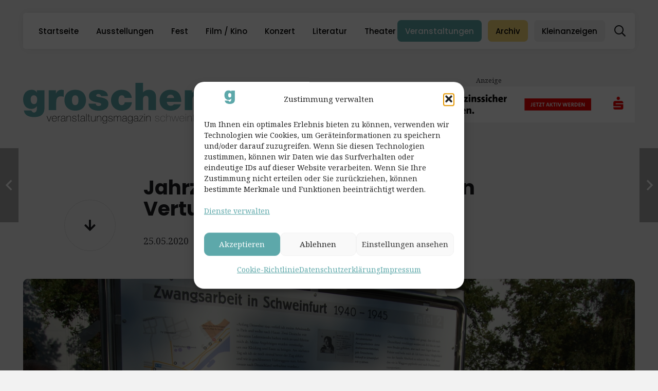

--- FILE ---
content_type: text/html; charset=UTF-8
request_url: https://www.groschenheft.de/2020/05/25/jahrzehntelanger-kampf-gegen-vertuschen-und-vergessen/
body_size: 37170
content:
<!DOCTYPE HTML>
<html lang="de">
<head>
	<meta charset="UTF-8">
	<meta name='robots' content='index, follow, max-image-preview:large, max-snippet:-1, max-video-preview:-1' />
	<style>img:is([sizes="auto" i], [sizes^="auto," i]) { contain-intrinsic-size: 3000px 1500px }</style>
	
	<!-- This site is optimized with the Yoast SEO plugin v26.4 - https://yoast.com/wordpress/plugins/seo/ -->
	<title>Jahrzehntelanger Kampf: Gegen Vertuschen und Vergessen - Groschenheft</title>
	<link rel="canonical" href="https://www.groschenheft.de/2020/05/25/jahrzehntelanger-kampf-gegen-vertuschen-und-vergessen/" />
	<meta property="og:locale" content="de_DE" />
	<meta property="og:type" content="article" />
	<meta property="og:title" content="Jahrzehntelanger Kampf: Gegen Vertuschen und Vergessen - Groschenheft" />
	<meta property="og:description" content="Die Schweinfurter „Initiative gegen das Vergessen“ ist eine Arbeitsgemeinschaft, die sich seit 40 Jahren mit der Aufarbeitung der Zeit des Nationalsozialismus beschäftigt. Sie kämpft gegen das Vertuschen, Verdrängen, Verharmlosen und Vergessen. Es geht vor allem um die Vorgänge und Strukturen in der Region Schweinfurt. „Wir wollen durch Aufklärung rechtsextremen und autoritären Entwicklungen und Bewegungen entgegentreten..." />
	<meta property="og:url" content="https://www.groschenheft.de/2020/05/25/jahrzehntelanger-kampf-gegen-vertuschen-und-vergessen/" />
	<meta property="og:site_name" content="Groschenheft" />
	<meta property="article:publisher" content="https://www.facebook.com/andreas.erbar" />
	<meta property="article:published_time" content="2020-05-25T20:52:55+00:00" />
	<meta property="article:modified_time" content="2020-06-01T14:00:51+00:00" />
	<meta property="og:image" content="https://www.groschenheft.de/wp-content/uploads/2020/05/DSC_0047.jpg" />
	<meta property="og:image:width" content="3008" />
	<meta property="og:image:height" content="2000" />
	<meta property="og:image:type" content="image/jpeg" />
	<meta name="author" content="Andreas Erbar" />
	<meta name="twitter:card" content="summary_large_image" />
	<script type="application/ld+json" class="yoast-schema-graph">{"@context":"https://schema.org","@graph":[{"@type":"Article","@id":"https://www.groschenheft.de/2020/05/25/jahrzehntelanger-kampf-gegen-vertuschen-und-vergessen/#article","isPartOf":{"@id":"https://www.groschenheft.de/2020/05/25/jahrzehntelanger-kampf-gegen-vertuschen-und-vergessen/"},"author":{"name":"Andreas Erbar","@id":"https://www.groschenheft.de/#/schema/person/b74b25a96107d141b86a8fc4d8e018fa"},"headline":"Jahrzehntelanger Kampf: Gegen Vertuschen und Vergessen","datePublished":"2020-05-25T20:52:55+00:00","dateModified":"2020-06-01T14:00:51+00:00","mainEntityOfPage":{"@id":"https://www.groschenheft.de/2020/05/25/jahrzehntelanger-kampf-gegen-vertuschen-und-vergessen/"},"wordCount":994,"publisher":{"@id":"https://www.groschenheft.de/#organization"},"image":{"@id":"https://www.groschenheft.de/2020/05/25/jahrzehntelanger-kampf-gegen-vertuschen-und-vergessen/#primaryimage"},"thumbnailUrl":"https://www.groschenheft.de/wp-content/uploads/2020/05/DSC_0047.jpg","articleSection":["Aktuelles"],"inLanguage":"de"},{"@type":"WebPage","@id":"https://www.groschenheft.de/2020/05/25/jahrzehntelanger-kampf-gegen-vertuschen-und-vergessen/","url":"https://www.groschenheft.de/2020/05/25/jahrzehntelanger-kampf-gegen-vertuschen-und-vergessen/","name":"Jahrzehntelanger Kampf: Gegen Vertuschen und Vergessen - Groschenheft","isPartOf":{"@id":"https://www.groschenheft.de/#website"},"primaryImageOfPage":{"@id":"https://www.groschenheft.de/2020/05/25/jahrzehntelanger-kampf-gegen-vertuschen-und-vergessen/#primaryimage"},"image":{"@id":"https://www.groschenheft.de/2020/05/25/jahrzehntelanger-kampf-gegen-vertuschen-und-vergessen/#primaryimage"},"thumbnailUrl":"https://www.groschenheft.de/wp-content/uploads/2020/05/DSC_0047.jpg","datePublished":"2020-05-25T20:52:55+00:00","dateModified":"2020-06-01T14:00:51+00:00","inLanguage":"de","potentialAction":[{"@type":"ReadAction","target":["https://www.groschenheft.de/2020/05/25/jahrzehntelanger-kampf-gegen-vertuschen-und-vergessen/"]}]},{"@type":"ImageObject","inLanguage":"de","@id":"https://www.groschenheft.de/2020/05/25/jahrzehntelanger-kampf-gegen-vertuschen-und-vergessen/#primaryimage","url":"https://www.groschenheft.de/wp-content/uploads/2020/05/DSC_0047.jpg","contentUrl":"https://www.groschenheft.de/wp-content/uploads/2020/05/DSC_0047.jpg","width":3008,"height":2000,"caption":"Gedenk-Ort “Drei Linden” am Main mit Informations-Tafeln"},{"@type":"WebSite","@id":"https://www.groschenheft.de/#website","url":"https://www.groschenheft.de/","name":"Groschenheft","description":"Das Veranstalungsmagazin für Schweinfurt und Landkreis","publisher":{"@id":"https://www.groschenheft.de/#organization"},"potentialAction":[{"@type":"SearchAction","target":{"@type":"EntryPoint","urlTemplate":"https://www.groschenheft.de/?s={search_term_string}"},"query-input":{"@type":"PropertyValueSpecification","valueRequired":true,"valueName":"search_term_string"}}],"inLanguage":"de"},{"@type":"Organization","@id":"https://www.groschenheft.de/#organization","name":"Groschenheft","url":"https://www.groschenheft.de/","logo":{"@type":"ImageObject","inLanguage":"de","@id":"https://www.groschenheft.de/#/schema/logo/image/","url":"https://www.groschenheft.de/wp-content/uploads/2017/11/groschenheft-logo.svg","contentUrl":"https://www.groschenheft.de/wp-content/uploads/2017/11/groschenheft-logo.svg","width":"1024","height":"1024","caption":"Groschenheft"},"image":{"@id":"https://www.groschenheft.de/#/schema/logo/image/"},"sameAs":["https://www.facebook.com/andreas.erbar","https://www.instagram.com/andreas_erbar/"]},{"@type":"Person","@id":"https://www.groschenheft.de/#/schema/person/b74b25a96107d141b86a8fc4d8e018fa","name":"Andreas Erbar","image":{"@type":"ImageObject","inLanguage":"de","@id":"https://www.groschenheft.de/#/schema/person/image/","url":"https://secure.gravatar.com/avatar/34683ac350d6f1ac53453992ab9e68a4163c6a846e07fc7a4c84edb886c0cc51?s=96&d=mm&r=g","contentUrl":"https://secure.gravatar.com/avatar/34683ac350d6f1ac53453992ab9e68a4163c6a846e07fc7a4c84edb886c0cc51?s=96&d=mm&r=g","caption":"Andreas Erbar"},"sameAs":["http://www.groschenheft.de"]}]}</script>
	<!-- / Yoast SEO plugin. -->


<link rel='dns-prefetch' href='//www.groschenheft.de' />
<link rel="alternate" type="application/rss+xml" title="Groschenheft &raquo; Feed" href="https://www.groschenheft.de/feed/" />
<meta name="viewport" content="width=device-width, initial-scale=1">
<meta name="SKYPE_TOOLBAR" content="SKYPE_TOOLBAR_PARSER_COMPATIBLE">
<meta name="theme-color" content="#f5f5f5">
<link rel='stylesheet' id='gs-swiper-css' href='https://www.groschenheft.de/wp-content/plugins/gs-logo-slider/assets/libs/swiper-js/swiper.min.css?ver=3.7.9' media='all' />
<link rel='stylesheet' id='gs-tippyjs-css' href='https://www.groschenheft.de/wp-content/plugins/gs-logo-slider/assets/libs/tippyjs/tippy.css?ver=3.7.9' media='all' />
<link rel='stylesheet' id='gs-logo-public-css' href='https://www.groschenheft.de/wp-content/plugins/gs-logo-slider/assets/css/gs-logo.min.css?ver=3.7.9' media='all' />
<link rel='stylesheet' id='wpdm-fonticon-css' href='https://www.groschenheft.de/wp-content/plugins/download-manager/assets/wpdm-iconfont/css/wpdm-icons.css?ver=6.8.3' media='all' />
<link rel='stylesheet' id='wpdm-front-css' href='https://www.groschenheft.de/wp-content/plugins/download-manager/assets/css/front.min.css?ver=6.8.3' media='all' />
<link rel='stylesheet' id='seraph-pds-MathJax-CHtml-css' href='https://www.groschenheft.de/wp-content/plugins/seraphinite-post-docx-source-ext/Ext/MathJax/CHtml.css?ver=2.16.14' media='all' />
<link rel='stylesheet' id='redux-extendify-styles-css' href='https://www.groschenheft.de/wp-content/plugins/worth-the-read/options/assets/css/extendify-utilities.css?ver=4.4.5' media='all' />
<link rel='stylesheet' id='wtr-css-css' href='https://www.groschenheft.de/wp-content/plugins/worth-the-read/css/wtr.css?ver=6.8.3' media='all' />
<link rel='stylesheet' id='cmplz-general-css' href='https://www.groschenheft.de/wp-content/plugins/complianz-gdpr-premium/assets/css/cookieblocker.min.css?ver=1763031953' media='all' />
<link rel='stylesheet' id='us-fonts-css' href='https://www.groschenheft.de/wp-content/uploads/fonts/6445c52447501306bfcb9c08cc3a9e83/font.css?v=1728915345' media='all' />
<link rel='stylesheet' id='us-style-css' href='https://www.groschenheft.de/wp-content/themes/Impreza/css/style.min.css?ver=8.35.1' media='all' />
<link rel='stylesheet' id='theme-style-css' href='https://www.groschenheft.de/wp-content/themes/Impreza-child/style.css?ver=8.35.1' media='all' />
<link rel='stylesheet' id='awpcp-frontend-style-css' href='https://www.groschenheft.de/wp-content/plugins/another-wordpress-classifieds-plugin/resources/css/awpcpstyle.css?ver=4.4.3' media='all' />
<script src="https://www.groschenheft.de/wp-content/plugins/jquery-updater/js/jquery-3.7.1.min.js?ver=3.7.1" id="jquery-core-js"></script>
<script src="https://www.groschenheft.de/wp-content/plugins/jquery-updater/js/jquery-migrate-3.5.2.min.js?ver=3.5.2" id="jquery-migrate-js"></script>
<script src="https://www.groschenheft.de/wp-includes/js/dist/hooks.min.js?ver=4d63a3d491d11ffd8ac6" id="wp-hooks-js"></script>
<script src="https://www.groschenheft.de/wp-content/plugins/download-manager/assets/js/wpdm.min.js?ver=6.8.3" id="wpdm-frontend-js-js"></script>
<script id="wpdm-frontjs-js-extra">
var wpdm_url = {"home":"https:\/\/www.groschenheft.de\/","site":"https:\/\/www.groschenheft.de\/","ajax":"https:\/\/www.groschenheft.de\/wp-admin\/admin-ajax.php"};
var wpdm_js = {"spinner":"<i class=\"wpdm-icon wpdm-sun wpdm-spin\"><\/i>","client_id":"975568de5888c19460462fa9f09343cd"};
var wpdm_strings = {"pass_var":"Password Verified!","pass_var_q":"Bitte klicke auf den folgenden Button, um den Download zu starten.","start_dl":"Download starten"};
</script>
<script src="https://www.groschenheft.de/wp-content/plugins/download-manager/assets/js/front.min.js?ver=3.3.32" id="wpdm-frontjs-js"></script>
<script id="3d-flip-book-client-locale-loader-js-extra">
var FB3D_CLIENT_LOCALE = {"ajaxurl":"https:\/\/www.groschenheft.de\/wp-admin\/admin-ajax.php","dictionary":{"Table of contents":"Inhaltsverzeichnis","Close":"Close","Bookmarks":"Bookmarks","Thumbnails":"Vorschaubilder","Search":"Suchen","Share":"Share","Facebook":"Facebook","Twitter":"Twitter","Email":"Email","Play":"Play","Previous page":"Previous page","Next page":"Next page","Zoom in":"Zoom in","Zoom out":"Zoom out","Fit view":"Fit view","Auto play":"Auto play","Full screen":"Full screen","More":"More","Smart pan":"Smart pan","Single page":"Single page","Sounds":"Sounds","Stats":"Stats","Print":"Print","Download":"Download","Goto first page":"Goto first page","Goto last page":"Goto last page"},"images":"https:\/\/www.groschenheft.de\/wp-content\/plugins\/interactive-3d-flipbook-powered-physics-engine\/assets\/images\/","jsData":{"urls":[],"posts":{"ids_mis":[],"ids":[]},"pages":[],"firstPages":[],"bookCtrlProps":[],"bookTemplates":[]},"key":"3d-flip-book","pdfJS":{"pdfJsLib":"https:\/\/www.groschenheft.de\/wp-content\/plugins\/interactive-3d-flipbook-powered-physics-engine\/assets\/js\/pdf.min.js?ver=4.3.136","pdfJsWorker":"https:\/\/www.groschenheft.de\/wp-content\/plugins\/interactive-3d-flipbook-powered-physics-engine\/assets\/js\/pdf.worker.js?ver=4.3.136","stablePdfJsLib":"https:\/\/www.groschenheft.de\/wp-content\/plugins\/interactive-3d-flipbook-powered-physics-engine\/assets\/js\/stable\/pdf.min.js?ver=2.5.207","stablePdfJsWorker":"https:\/\/www.groschenheft.de\/wp-content\/plugins\/interactive-3d-flipbook-powered-physics-engine\/assets\/js\/stable\/pdf.worker.js?ver=2.5.207","pdfJsCMapUrl":"https:\/\/www.groschenheft.de\/wp-content\/plugins\/interactive-3d-flipbook-powered-physics-engine\/assets\/cmaps\/"},"cacheurl":"http:\/\/www.groschenheft.de\/wp-content\/uploads\/3d-flip-book\/cache\/","pluginsurl":"https:\/\/www.groschenheft.de\/wp-content\/plugins\/","pluginurl":"https:\/\/www.groschenheft.de\/wp-content\/plugins\/interactive-3d-flipbook-powered-physics-engine\/","thumbnailSize":{"width":"150","height":"150"},"version":"1.16.17"};
</script>
<script src="https://www.groschenheft.de/wp-content/plugins/interactive-3d-flipbook-powered-physics-engine/assets/js/client-locale-loader.js?ver=1.16.17" id="3d-flip-book-client-locale-loader-js" async data-wp-strategy="async"></script>
<script id="say-what-js-js-extra">
var say_what_data = {"replacements":{"another-wordpress-classifieds-plugin|Find Listings|":"Suchen","another-wordpress-classifieds-plugin|Name of Person to Contact|ad details form":"Wer ist der Ansprechpartner? \n(Wenn Sie hier keinen Namen angeben wollen, dann tragen Sie bitte einen Bindestrich (-) ein.","another-wordpress-classifieds-plugin|Who is the owner of this ad?|":"Name","another-wordpress-classifieds-plugin|Your ad will be posted on the following categories: |":"Die Anzeige wird unter der folgenden Kategorie ver\u00f6ffentlicht","3d-flip-book|of|":"von","3d-flip-book|PDF is Loading:|":"PDF wird geladen:","3d-flip-book|Please wait... the Application is Loading|":"Bitte warten... die Daten werden geladen","3d-flip-book|Search|":"Suchen","3d-flip-book|Table of contents|":"Inhaltsverzeichnis","3d-flip-book|Thumbnails|":"Vorschaubilder"}};
</script>
<script src="https://www.groschenheft.de/wp-content/plugins/say-what/assets/build/frontend.js?ver=fd31684c45e4d85aeb4e" id="say-what-js-js"></script>
<script src="https://www.groschenheft.de/wp-content/plugins/seraphinite-post-docx-source-ext/View.js?pk=Ext&amp;ver=2.16.14" id="seraph_pds_View-js"></script>
<script></script><link rel="https://api.w.org/" href="https://www.groschenheft.de/wp-json/" /><link rel="alternate" title="JSON" type="application/json" href="https://www.groschenheft.de/wp-json/wp/v2/posts/2755" /><link rel="EditURI" type="application/rsd+xml" title="RSD" href="https://www.groschenheft.de/xmlrpc.php?rsd" />
<meta name="generator" content="WordPress 6.8.3" />
<link rel='shortlink' href='https://www.groschenheft.de/?p=2755' />
<link rel="alternate" title="oEmbed (JSON)" type="application/json+oembed" href="https://www.groschenheft.de/wp-json/oembed/1.0/embed?url=https%3A%2F%2Fwww.groschenheft.de%2F2020%2F05%2F25%2Fjahrzehntelanger-kampf-gegen-vertuschen-und-vergessen%2F" />
<link rel="alternate" title="oEmbed (XML)" type="text/xml+oembed" href="https://www.groschenheft.de/wp-json/oembed/1.0/embed?url=https%3A%2F%2Fwww.groschenheft.de%2F2020%2F05%2F25%2Fjahrzehntelanger-kampf-gegen-vertuschen-und-vergessen%2F&#038;format=xml" />

<!-- This site is using AdRotate v5.16.1 to display their advertisements - https://ajdg.solutions/ -->
<!-- AdRotate CSS -->
<style type="text/css" media="screen">
	.g { margin:0px; padding:0px; overflow:hidden; line-height:1; zoom:1; }
	.g img { height:auto; }
	.g-col { position:relative; float:left; }
	.g-col:first-child { margin-left: 0; }
	.g-col:last-child { margin-right: 0; }
	.g-1 { margin:0px;  width:auto; height:auto; }
	.g-3 { margin:0px;  width:auto; height:auto; }
	.g-4 { margin:0px;  width:auto; height:auto; }
	.g-5 { margin:0px;  width:auto; height:auto; }
	.g-6 { margin:0px;  width:auto; height:auto; }
	.g-7 { margin:0px;  width:auto; height:auto; }
	@media only screen and (max-width: 480px) {
		.g-col, .g-dyn, .g-single { width:100%; margin-left:0; margin-right:0; }
	}
</style>
<!-- /AdRotate CSS -->

<script type="text/javascript">//<![CDATA[
  function external_links_in_new_windows_loop() {
    if (!document.links) {
      document.links = document.getElementsByTagName('a');
    }
    var change_link = false;
    var force = '';
    var ignore = '';

    for (var t=0; t<document.links.length; t++) {
      var all_links = document.links[t];
      change_link = false;
      
      if(document.links[t].hasAttribute('onClick') == false) {
        // forced if the address starts with http (or also https), but does not link to the current domain
        if(all_links.href.search(/^http/) != -1 && all_links.href.search('www.groschenheft.de') == -1 && all_links.href.search(/^#/) == -1) {
          // console.log('Changed ' + all_links.href);
          change_link = true;
        }
          
        if(force != '' && all_links.href.search(force) != -1) {
          // forced
          // console.log('force ' + all_links.href);
          change_link = true;
        }
        
        if(ignore != '' && all_links.href.search(ignore) != -1) {
          // console.log('ignore ' + all_links.href);
          // ignored
          change_link = false;
        }

        if(change_link == true) {
          // console.log('Changed ' + all_links.href);
          document.links[t].setAttribute('onClick', 'javascript:window.open(\'' + all_links.href.replace(/'/g, '') + '\', \'_blank\', \'noopener\'); return false;');
          document.links[t].removeAttribute('target');
        }
      }
    }
  }
  
  // Load
  function external_links_in_new_windows_load(func)
  {  
    var oldonload = window.onload;
    if (typeof window.onload != 'function'){
      window.onload = func;
    } else {
      window.onload = function(){
        oldonload();
        func();
      }
    }
  }

  external_links_in_new_windows_load(external_links_in_new_windows_loop);
  //]]></script>

<meta name="generator" content="Redux 4.4.5" /><style type="text/css">.wtr-time-wrap{ 
    /* wraps the entire label */
    margin: 0 10px;
    line-height:30px;

}
.wtr-time-number{ 
    /* applies only to the number */
    
}</style>			<style>.cmplz-hidden {
					display: none !important;
				}</style><!-- Analytics by WP Statistics - https://wp-statistics.com -->
		<script id="us_add_no_touch">
			if ( ! /Android|webOS|iPhone|iPad|iPod|BlackBerry|IEMobile|Opera Mini/i.test( navigator.userAgent ) ) {
				document.documentElement.classList.add( "no-touch" );
			}
		</script>
				<script id="us_color_scheme_switch_class">
			if ( document.cookie.includes( "us_color_scheme_switch_is_on=true" ) ) {
				document.documentElement.classList.add( "us-color-scheme-on" );
			}
		</script>
		<meta name="generator" content="Powered by WPBakery Page Builder - drag and drop page builder for WordPress."/>
<link rel="canonical" href="https://www.groschenheft.de/2020/05/25/jahrzehntelanger-kampf-gegen-vertuschen-und-vergessen/" />
<link rel="icon" href="https://www.groschenheft.de/wp-content/uploads/2024/10/favicon-80x80.png" sizes="32x32" />
<link rel="icon" href="https://www.groschenheft.de/wp-content/uploads/2024/10/favicon.png" sizes="192x192" />
<link rel="apple-touch-icon" href="https://www.groschenheft.de/wp-content/uploads/2024/10/favicon.png" />
<meta name="msapplication-TileImage" content="https://www.groschenheft.de/wp-content/uploads/2024/10/favicon.png" />
<style id="wtr_settings-dynamic-css" title="dynamic-css" class="redux-options-output">.wtr-time-wrap{font-weight:400;font-style:normal;color:#8e8e8e;}</style><noscript><style> .wpb_animate_when_almost_visible { opacity: 1; }</style></noscript><meta name="generator" content="WordPress Download Manager 3.3.32" />
                <style>
        /* WPDM Link Template Styles */        </style>
                <style>

            :root {
                --color-primary: #4a8eff;
                --color-primary-rgb: 74, 142, 255;
                --color-primary-hover: #5998ff;
                --color-primary-active: #3281ff;
                --clr-sec: #6c757d;
                --clr-sec-rgb: 108, 117, 125;
                --clr-sec-hover: #6c757d;
                --clr-sec-active: #6c757d;
                --color-secondary: #6c757d;
                --color-secondary-rgb: 108, 117, 125;
                --color-secondary-hover: #6c757d;
                --color-secondary-active: #6c757d;
                --color-success: #018e11;
                --color-success-rgb: 1, 142, 17;
                --color-success-hover: #0aad01;
                --color-success-active: #0c8c01;
                --color-info: #2CA8FF;
                --color-info-rgb: 44, 168, 255;
                --color-info-hover: #2CA8FF;
                --color-info-active: #2CA8FF;
                --color-warning: #FFB236;
                --color-warning-rgb: 255, 178, 54;
                --color-warning-hover: #FFB236;
                --color-warning-active: #FFB236;
                --color-danger: #ff5062;
                --color-danger-rgb: 255, 80, 98;
                --color-danger-hover: #ff5062;
                --color-danger-active: #ff5062;
                --color-green: #30b570;
                --color-blue: #0073ff;
                --color-purple: #8557D3;
                --color-red: #ff5062;
                --color-muted: rgba(69, 89, 122, 0.6);
                --wpdm-font: "Sen", -apple-system, BlinkMacSystemFont, "Segoe UI", Roboto, Helvetica, Arial, sans-serif, "Apple Color Emoji", "Segoe UI Emoji", "Segoe UI Symbol";
            }

            .wpdm-download-link.btn.btn-primary {
                border-radius: 4px;
            }


        </style>
        		<style id="us-icon-fonts">@font-face{font-display:block;font-style:normal;font-family:"fontawesome";font-weight:900;src:url("https://www.groschenheft.de/wp-content/themes/Impreza/fonts/fa-solid-900.woff2?ver=8.35.1") format("woff2")}.fas{font-family:"fontawesome";font-weight:900}@font-face{font-display:block;font-style:normal;font-family:"fontawesome";font-weight:400;src:url("https://www.groschenheft.de/wp-content/themes/Impreza/fonts/fa-regular-400.woff2?ver=8.35.1") format("woff2")}.far{font-family:"fontawesome";font-weight:400}@font-face{font-display:block;font-style:normal;font-family:"fontawesome";font-weight:300;src:url("https://www.groschenheft.de/wp-content/themes/Impreza/fonts/fa-light-300.woff2?ver=8.35.1") format("woff2")}.fal{font-family:"fontawesome";font-weight:300}@font-face{font-display:block;font-style:normal;font-family:"Font Awesome 5 Duotone";font-weight:900;src:url("https://www.groschenheft.de/wp-content/themes/Impreza/fonts/fa-duotone-900.woff2?ver=8.35.1") format("woff2")}.fad{font-family:"Font Awesome 5 Duotone";font-weight:900}.fad{position:relative}.fad:before{position:absolute}.fad:after{opacity:0.4}@font-face{font-display:block;font-style:normal;font-family:"Font Awesome 5 Brands";font-weight:400;src:url("https://www.groschenheft.de/wp-content/themes/Impreza/fonts/fa-brands-400.woff2?ver=8.35.1") format("woff2")}.fab{font-family:"Font Awesome 5 Brands";font-weight:400}@font-face{font-display:block;font-style:normal;font-family:"Material Icons";font-weight:400;src:url("https://www.groschenheft.de/wp-content/themes/Impreza/fonts/material-icons.woff2?ver=8.35.1") format("woff2")}.material-icons{font-family:"Material Icons";font-weight:400}</style>
				<style id="us-theme-options-css">:root{--color-custom-yellow:#fada7a;--color-custom-yellow-darker:#c9b065;--color-custom:#f7e5ad;--color-custom-green:#5da8aa;--color-custom-green-darker:#387173;--color-header-middle-bg:#f2f2f2;--color-header-middle-bg-grad:#f2f2f2;--color-header-middle-text:#1A1C1F;--color-header-middle-text-hover:#5da8aa;--color-header-transparent-bg:transparent;--color-header-transparent-bg-grad:transparent;--color-header-transparent-text:#1A1C1F;--color-header-transparent-text-hover:#5da8aa;--color-chrome-toolbar:#f5f5f5;--color-content-bg:#f2f2f2;--color-content-bg-grad:#f2f2f2;--color-content-bg-alt:#f2f2f2;--color-content-bg-alt-grad:#f2f2f2;--color-content-border:#343438;--color-content-heading:#1A1C1F;--color-content-heading-grad:#1A1C1F;--color-content-text:#343438;--color-content-link:#5da8aa;--color-content-link-hover:#1A1C1F;--color-content-primary:#5da8aa;--color-content-primary-grad:#5da8aa;--color-content-secondary:#1A1C1F;--color-content-secondary-grad:#1A1C1F;--color-content-faded:#343438;--color-content-overlay:rgba(0,0,0,0.75);--color-content-overlay-grad:rgba(0,0,0,0.75);--color-footer-bg:#5da8aa;--color-footer-bg-grad:#5da8aa;--color-footer-bg-alt:#343438;--color-footer-bg-alt-grad:#343438;--color-footer-border:#343438;--color-footer-heading:#f2f2f2;--color-footer-heading-grad:#f2f2f2;--color-footer-text:#f2f2f2;--color-footer-link:#f2f2f2;--color-footer-link-hover:#000000;--color-content-primary-faded:rgba(93,168,170,0.15);--box-shadow:0 5px 15px rgba(0,0,0,.15);--box-shadow-up:0 -5px 15px rgba(0,0,0,.15);--site-canvas-width:1300px;--site-content-width:1800px;--text-block-margin-bottom:0rem}:root{--font-family:"Noto Serif";--font-size:20px;--line-height:1.7;--font-weight:400;--bold-font-weight:700;--text-transform:none;--font-style:normal;--letter-spacing:0em;--h1-font-family:Poppins,sans-serif;--h1-font-size:max( 2.0rem,3.5vw );--h1-line-height:1.09;--h1-font-weight:700;--h1-bold-font-weight:700;--h1-text-transform:none;--h1-font-style:normal;--h1-letter-spacing:0em;--h1-margin-bottom:1.5rem;--h2-font-family:var(--h1-font-family);--h2-font-size:calc(22px + 1.3vw);--h2-line-height:1.2;--h2-font-weight:var(--h1-font-weight);--h2-bold-font-weight:var(--h1-bold-font-weight);--h2-text-transform:var(--h1-text-transform);--h2-font-style:var(--h1-font-style);--h2-letter-spacing:0em;--h2-margin-bottom:1.5rem;--h3-font-family:var(--h1-font-family);--h3-font-size:calc(19px + 1vw);--h3-line-height:1.2;--h3-font-weight:var(--h1-font-weight);--h3-bold-font-weight:var(--h1-bold-font-weight);--h3-text-transform:var(--h1-text-transform);--h3-font-style:var(--h1-font-style);--h3-letter-spacing:0em;--h3-margin-bottom:1.5rem;--h4-font-family:var(--h1-font-family);--h4-font-size:calc(17px + 0.9vw);--h4-line-height:1.2;--h4-font-weight:var(--h1-font-weight);--h4-bold-font-weight:var(--h1-bold-font-weight);--h4-text-transform:var(--h1-text-transform);--h4-font-style:var(--h1-font-style);--h4-letter-spacing:0em;--h4-margin-bottom:1.5rem;--h5-font-family:var(--h1-font-family);--h5-font-size:calc(16px + 0.8vw);--h5-line-height:1.2;--h5-font-weight:var(--h1-font-weight);--h5-bold-font-weight:var(--h1-bold-font-weight);--h5-text-transform:var(--h1-text-transform);--h5-font-style:var(--h1-font-style);--h5-letter-spacing:0em;--h5-margin-bottom:1.5rem;--h6-font-family:var(--h1-font-family);--h6-font-size:calc(15px + 0.8vw);--h6-line-height:1.2;--h6-font-weight:500;--h6-bold-font-weight:var(--h1-bold-font-weight);--h6-text-transform:var(--h1-text-transform);--h6-font-style:var(--h1-font-style);--h6-letter-spacing:0em;--h6-margin-bottom:1.5rem}@media (min-width:1025px) and (max-width:1380px){:root{--font-size:18px}}@media (min-width:601px) and (max-width:1024px){:root{--font-size:16px;--line-height:1.6}}@media (max-width:600px){:root{--font-size:16px;--line-height:1.6}}h1{font-family:var(--h1-font-family,inherit);font-weight:var(--h1-font-weight,inherit);font-size:var(--h1-font-size,inherit);font-style:var(--h1-font-style,inherit);line-height:var(--h1-line-height,1.4);letter-spacing:var(--h1-letter-spacing,inherit);text-transform:var(--h1-text-transform,inherit);margin-bottom:var(--h1-margin-bottom,1.5rem)}h1>strong{font-weight:var(--h1-bold-font-weight,bold)}h2{font-family:var(--h2-font-family,inherit);font-weight:var(--h2-font-weight,inherit);font-size:var(--h2-font-size,inherit);font-style:var(--h2-font-style,inherit);line-height:var(--h2-line-height,1.4);letter-spacing:var(--h2-letter-spacing,inherit);text-transform:var(--h2-text-transform,inherit);margin-bottom:var(--h2-margin-bottom,1.5rem)}h2>strong{font-weight:var(--h2-bold-font-weight,bold)}h3{font-family:var(--h3-font-family,inherit);font-weight:var(--h3-font-weight,inherit);font-size:var(--h3-font-size,inherit);font-style:var(--h3-font-style,inherit);line-height:var(--h3-line-height,1.4);letter-spacing:var(--h3-letter-spacing,inherit);text-transform:var(--h3-text-transform,inherit);margin-bottom:var(--h3-margin-bottom,1.5rem)}h3>strong{font-weight:var(--h3-bold-font-weight,bold)}h4{font-family:var(--h4-font-family,inherit);font-weight:var(--h4-font-weight,inherit);font-size:var(--h4-font-size,inherit);font-style:var(--h4-font-style,inherit);line-height:var(--h4-line-height,1.4);letter-spacing:var(--h4-letter-spacing,inherit);text-transform:var(--h4-text-transform,inherit);margin-bottom:var(--h4-margin-bottom,1.5rem)}h4>strong{font-weight:var(--h4-bold-font-weight,bold)}h5{font-family:var(--h5-font-family,inherit);font-weight:var(--h5-font-weight,inherit);font-size:var(--h5-font-size,inherit);font-style:var(--h5-font-style,inherit);line-height:var(--h5-line-height,1.4);letter-spacing:var(--h5-letter-spacing,inherit);text-transform:var(--h5-text-transform,inherit);margin-bottom:var(--h5-margin-bottom,1.5rem)}h5>strong{font-weight:var(--h5-bold-font-weight,bold)}h6{font-family:var(--h6-font-family,inherit);font-weight:var(--h6-font-weight,inherit);font-size:var(--h6-font-size,inherit);font-style:var(--h6-font-style,inherit);line-height:var(--h6-line-height,1.4);letter-spacing:var(--h6-letter-spacing,inherit);text-transform:var(--h6-text-transform,inherit);margin-bottom:var(--h6-margin-bottom,1.5rem)}h6>strong{font-weight:var(--h6-bold-font-weight,bold)}body{background:var(--color-content-bg-alt)}@media (max-width:1900px){.l-main .aligncenter{max-width:calc(100vw - 5rem)}}@media (min-width:600px){body.footer_reveal .l-canvas{position:relative;z-index:1}body.footer_reveal .l-footer{position:fixed;bottom:0}body.footer_reveal .l-canvas.type_boxed~.l-footer{left:0;right:0}}@media (min-width:1381px){body.usb_preview .hide_on_default{opacity:0.25!important}.vc_hidden-lg,body:not(.usb_preview) .hide_on_default{display:none!important}.default_align_left{text-align:left;justify-content:flex-start}.default_align_right{text-align:right;justify-content:flex-end}.default_align_center{text-align:center;justify-content:center}.w-hwrapper.default_align_center>*{margin-left:calc( var(--hwrapper-gap,1.2rem) / 2 );margin-right:calc( var(--hwrapper-gap,1.2rem) / 2 )}.default_align_justify{justify-content:space-between}.w-hwrapper>.default_align_justify,.default_align_justify>.w-btn{width:100%}}@media (min-width:1025px) and (max-width:1380px){body.usb_preview .hide_on_laptops{opacity:0.25!important}.vc_hidden-md,body:not(.usb_preview) .hide_on_laptops{display:none!important}.laptops_align_left{text-align:left;justify-content:flex-start}.laptops_align_right{text-align:right;justify-content:flex-end}.laptops_align_center{text-align:center;justify-content:center}.w-hwrapper.laptops_align_center>*{margin-left:calc( var(--hwrapper-gap,1.2rem) / 2 );margin-right:calc( var(--hwrapper-gap,1.2rem) / 2 )}.laptops_align_justify{justify-content:space-between}.w-hwrapper>.laptops_align_justify,.laptops_align_justify>.w-btn{width:100%}.g-cols.via_grid[style*="--laptops-columns-gap"]{gap:var(--laptops-columns-gap,3rem)}}@media (min-width:601px) and (max-width:1024px){body.usb_preview .hide_on_tablets{opacity:0.25!important}.vc_hidden-sm,body:not(.usb_preview) .hide_on_tablets{display:none!important}.tablets_align_left{text-align:left;justify-content:flex-start}.tablets_align_right{text-align:right;justify-content:flex-end}.tablets_align_center{text-align:center;justify-content:center}.w-hwrapper.tablets_align_center>*{margin-left:calc( var(--hwrapper-gap,1.2rem) / 2 );margin-right:calc( var(--hwrapper-gap,1.2rem) / 2 )}.tablets_align_justify{justify-content:space-between}.w-hwrapper>.tablets_align_justify,.tablets_align_justify>.w-btn{width:100%}.g-cols.via_grid[style*="--tablets-columns-gap"]{gap:var(--tablets-columns-gap,3rem)}}@media (max-width:600px){body.usb_preview .hide_on_mobiles{opacity:0.25!important}.vc_hidden-xs,body:not(.usb_preview) .hide_on_mobiles{display:none!important}.mobiles_align_left{text-align:left;justify-content:flex-start}.mobiles_align_right{text-align:right;justify-content:flex-end}.mobiles_align_center{text-align:center;justify-content:center}.w-hwrapper.mobiles_align_center>*{margin-left:calc( var(--hwrapper-gap,1.2rem) / 2 );margin-right:calc( var(--hwrapper-gap,1.2rem) / 2 )}.mobiles_align_justify{justify-content:space-between}.w-hwrapper>.mobiles_align_justify,.mobiles_align_justify>.w-btn{width:100%}.w-hwrapper.stack_on_mobiles{display:block}.w-hwrapper.stack_on_mobiles>:not(script){display:block;margin:0 0 var(--hwrapper-gap,1.2rem)}.w-hwrapper.stack_on_mobiles>:last-child{margin-bottom:0}.g-cols.via_grid[style*="--mobiles-columns-gap"]{gap:var(--mobiles-columns-gap,1.5rem)}}@media (max-width:1380px){.g-cols.laptops-cols_1{grid-template-columns:100%}.g-cols.laptops-cols_1.reversed>div:last-of-type{order:-1}.g-cols.laptops-cols_2{grid-template-columns:repeat(2,1fr)}.g-cols.laptops-cols_3{grid-template-columns:repeat(3,1fr)}.g-cols.laptops-cols_4{grid-template-columns:repeat(4,1fr)}.g-cols.laptops-cols_5{grid-template-columns:repeat(5,1fr)}.g-cols.laptops-cols_6{grid-template-columns:repeat(6,1fr)}.g-cols.laptops-cols_1-2{grid-template-columns:1fr 2fr}.g-cols.laptops-cols_2-1{grid-template-columns:2fr 1fr}.g-cols.laptops-cols_2-3{grid-template-columns:2fr 3fr}.g-cols.laptops-cols_3-2{grid-template-columns:3fr 2fr}.g-cols.laptops-cols_1-3{grid-template-columns:1fr 3fr}.g-cols.laptops-cols_3-1{grid-template-columns:3fr 1fr}.g-cols.laptops-cols_1-4{grid-template-columns:1fr 4fr}.g-cols.laptops-cols_4-1{grid-template-columns:4fr 1fr}.g-cols.laptops-cols_1-5{grid-template-columns:1fr 5fr}.g-cols.laptops-cols_5-1{grid-template-columns:5fr 1fr}.g-cols.laptops-cols_1-2-1{grid-template-columns:1fr 2fr 1fr}.g-cols.laptops-cols_1-3-1{grid-template-columns:1fr 3fr 1fr}.g-cols.laptops-cols_1-4-1{grid-template-columns:1fr 4fr 1fr}}@media (max-width:1024px){.g-cols.tablets-cols_1{grid-template-columns:100%}.g-cols.tablets-cols_1.reversed>div:last-of-type{order:-1}.g-cols.tablets-cols_2{grid-template-columns:repeat(2,1fr)}.g-cols.tablets-cols_3{grid-template-columns:repeat(3,1fr)}.g-cols.tablets-cols_4{grid-template-columns:repeat(4,1fr)}.g-cols.tablets-cols_5{grid-template-columns:repeat(5,1fr)}.g-cols.tablets-cols_6{grid-template-columns:repeat(6,1fr)}.g-cols.tablets-cols_1-2{grid-template-columns:1fr 2fr}.g-cols.tablets-cols_2-1{grid-template-columns:2fr 1fr}.g-cols.tablets-cols_2-3{grid-template-columns:2fr 3fr}.g-cols.tablets-cols_3-2{grid-template-columns:3fr 2fr}.g-cols.tablets-cols_1-3{grid-template-columns:1fr 3fr}.g-cols.tablets-cols_3-1{grid-template-columns:3fr 1fr}.g-cols.tablets-cols_1-4{grid-template-columns:1fr 4fr}.g-cols.tablets-cols_4-1{grid-template-columns:4fr 1fr}.g-cols.tablets-cols_1-5{grid-template-columns:1fr 5fr}.g-cols.tablets-cols_5-1{grid-template-columns:5fr 1fr}.g-cols.tablets-cols_1-2-1{grid-template-columns:1fr 2fr 1fr}.g-cols.tablets-cols_1-3-1{grid-template-columns:1fr 3fr 1fr}.g-cols.tablets-cols_1-4-1{grid-template-columns:1fr 4fr 1fr}}@media (max-width:600px){.g-cols.mobiles-cols_1{grid-template-columns:100%}.g-cols.mobiles-cols_1.reversed>div:last-of-type{order:-1}.g-cols.mobiles-cols_2{grid-template-columns:repeat(2,1fr)}.g-cols.mobiles-cols_3{grid-template-columns:repeat(3,1fr)}.g-cols.mobiles-cols_4{grid-template-columns:repeat(4,1fr)}.g-cols.mobiles-cols_5{grid-template-columns:repeat(5,1fr)}.g-cols.mobiles-cols_6{grid-template-columns:repeat(6,1fr)}.g-cols.mobiles-cols_1-2{grid-template-columns:1fr 2fr}.g-cols.mobiles-cols_2-1{grid-template-columns:2fr 1fr}.g-cols.mobiles-cols_2-3{grid-template-columns:2fr 3fr}.g-cols.mobiles-cols_3-2{grid-template-columns:3fr 2fr}.g-cols.mobiles-cols_1-3{grid-template-columns:1fr 3fr}.g-cols.mobiles-cols_3-1{grid-template-columns:3fr 1fr}.g-cols.mobiles-cols_1-4{grid-template-columns:1fr 4fr}.g-cols.mobiles-cols_4-1{grid-template-columns:4fr 1fr}.g-cols.mobiles-cols_1-5{grid-template-columns:1fr 5fr}.g-cols.mobiles-cols_5-1{grid-template-columns:5fr 1fr}.g-cols.mobiles-cols_1-2-1{grid-template-columns:1fr 2fr 1fr}.g-cols.mobiles-cols_1-3-1{grid-template-columns:1fr 3fr 1fr}.g-cols.mobiles-cols_1-4-1{grid-template-columns:1fr 4fr 1fr}.g-cols:not([style*="--columns-gap"]){gap:1.5rem}}@media (max-width:599px){.l-canvas{overflow:hidden}.g-cols.stacking_default.reversed>div:last-of-type{order:-1}.g-cols.stacking_default.via_flex>div:not([class*="vc_col-xs"]){width:100%;margin:0 0 1.5rem}.g-cols.stacking_default.via_grid.mobiles-cols_1{grid-template-columns:100%}.g-cols.stacking_default.via_flex.type_boxes>div,.g-cols.stacking_default.via_flex.reversed>div:first-child,.g-cols.stacking_default.via_flex:not(.reversed)>div:last-child,.g-cols.stacking_default.via_flex>div.has_bg_color{margin-bottom:0}.g-cols.stacking_default.via_flex.type_default>.wpb_column.stretched{margin-left:-1rem;margin-right:-1rem}.g-cols.stacking_default.via_grid.mobiles-cols_1>.wpb_column.stretched,.g-cols.stacking_default.via_flex.type_boxes>.wpb_column.stretched{margin-left:-2.5rem;margin-right:-2.5rem;width:auto}.vc_column-inner.type_sticky>.wpb_wrapper,.vc_column_container.type_sticky>.vc_column-inner{top:0!important}}@media (min-width:600px){body:not(.rtl) .l-section.for_sidebar.at_left>div>.l-sidebar,.rtl .l-section.for_sidebar.at_right>div>.l-sidebar{order:-1}.vc_column_container.type_sticky>.vc_column-inner,.vc_column-inner.type_sticky>.wpb_wrapper{position:-webkit-sticky;position:sticky}.l-section.type_sticky{position:-webkit-sticky;position:sticky;top:0;z-index:11;transition:top 0.3s cubic-bezier(.78,.13,.15,.86) 0.1s}.header_hor .l-header.post_fixed.sticky_auto_hide{z-index:12}.admin-bar .l-section.type_sticky{top:32px}.l-section.type_sticky>.l-section-h{transition:padding-top 0.3s}.header_hor .l-header.pos_fixed:not(.down)~.l-main .l-section.type_sticky:not(:first-of-type){top:var(--header-sticky-height)}.admin-bar.header_hor .l-header.pos_fixed:not(.down)~.l-main .l-section.type_sticky:not(:first-of-type){top:calc( var(--header-sticky-height) + 32px )}.header_hor .l-header.pos_fixed.sticky:not(.down)~.l-main .l-section.type_sticky:first-of-type>.l-section-h{padding-top:var(--header-sticky-height)}.header_hor.headerinpos_bottom .l-header.pos_fixed.sticky:not(.down)~.l-main .l-section.type_sticky:first-of-type>.l-section-h{padding-bottom:var(--header-sticky-height)!important}}@media screen and (min-width:1900px){.g-cols.via_flex.type_default>.wpb_column.stretched:first-of-type{margin-left:min( calc( var(--site-content-width) / 2 + 0px / 2 + 1.5rem - 50vw),-1rem )}.g-cols.via_flex.type_default>.wpb_column.stretched:last-of-type{margin-right:min( calc( var(--site-content-width) / 2 + 0px / 2 + 1.5rem - 50vw),-1rem )}.l-main .alignfull, .w-separator.width_screen,.g-cols.via_grid>.wpb_column.stretched:first-of-type,.g-cols.via_flex.type_boxes>.wpb_column.stretched:first-of-type{margin-left:min( calc( var(--site-content-width) / 2 + 0px / 2 - 50vw ),-2.5rem )}.l-main .alignfull, .w-separator.width_screen,.g-cols.via_grid>.wpb_column.stretched:last-of-type,.g-cols.via_flex.type_boxes>.wpb_column.stretched:last-of-type{margin-right:min( calc( var(--site-content-width) / 2 + 0px / 2 - 50vw ),-2.5rem )}}@media (max-width:600px){.w-form-row.for_submit[style*=btn-size-mobiles] .w-btn{font-size:var(--btn-size-mobiles)!important}}a,button,input[type=submit],.ui-slider-handle{outline:none!important}.w-toplink,.w-header-show{background:rgba(0,0,0,0.3)}.no-touch .w-toplink.active:hover,.no-touch .w-header-show:hover{background:var(--color-content-primary-grad)}button[type=submit]:not(.w-btn),input[type=submit]:not(.w-btn),.us-nav-style_1>*,.navstyle_1>.owl-nav button,.us-btn-style_1{font-family:var(--h1-font-family);font-size:16px;line-height:1.2!important;font-weight:500;font-style:normal;text-transform:none;letter-spacing:0em;border-radius:0.3em;padding:1.0em 2.0em;background:var(--color-content-primary);border-color:transparent;color:#ffffff!important}button[type=submit]:not(.w-btn):before,input[type=submit]:not(.w-btn),.us-nav-style_1>*:before,.navstyle_1>.owl-nav button:before,.us-btn-style_1:before{border-width:0px}.no-touch button[type=submit]:not(.w-btn):hover,.no-touch input[type=submit]:not(.w-btn):hover,.us-nav-style_1>span.current,.no-touch .us-nav-style_1>a:hover,.no-touch .navstyle_1>.owl-nav button:hover,.no-touch .us-btn-style_1:hover{background:var(--color-content-secondary);border-color:transparent;color:#ffffff!important}.us-nav-style_1>*{min-width:calc(1.2em + 2 * 1.0em)}.us-nav-style_4>*,.navstyle_4>.owl-nav button,.us-btn-style_4{font-family:var(--h1-font-family);font-size:0.7rem;line-height:1!important;font-weight:600;font-style:normal;text-transform:uppercase;letter-spacing:0.02em;border-radius:0.75em;padding:0.7em 1.25em;background:var(--color-content-primary);border-color:transparent;color:#ffffff!important}.us-nav-style_4>*:before,.navstyle_4>.owl-nav button:before,.us-btn-style_4:before{border-width:0px}.us-nav-style_4>span.current,.no-touch .us-nav-style_4>a:hover,.no-touch .navstyle_4>.owl-nav button:hover,.no-touch .us-btn-style_4:hover{background:var(--color-custom-green-darker);border-color:transparent;color:#ffffff!important}.us-nav-style_4>*{min-width:calc(1em + 2 * 0.7em)}.us-nav-style_2>*,.navstyle_2>.owl-nav button,.us-btn-style_2{font-family:var(--h1-font-family);font-size:16px;line-height:1.2!important;font-weight:500;font-style:normal;text-transform:none;letter-spacing:0em;border-radius:0.3em;padding:1.0em 2.0em;background:var(--color-content-border);border-color:transparent;color:var(--color-content-bg)!important}.us-nav-style_2>*:before,.navstyle_2>.owl-nav button:before,.us-btn-style_2:before{border-width:0px}.us-nav-style_2>span.current,.no-touch .us-nav-style_2>a:hover,.no-touch .navstyle_2>.owl-nav button:hover,.no-touch .us-btn-style_2:hover{background:var(--color-content-link);border-color:transparent;color:var(--color-content-bg)!important}.us-nav-style_2>*{min-width:calc(1.2em + 2 * 1.0em)}.us-nav-style_3>*,.navstyle_3>.owl-nav button,.us-btn-style_3{font-family:var(--h1-font-family);font-size:1rem;line-height:1!important;font-weight:400;font-style:normal;text-transform:none;letter-spacing:0em;border-radius:100em;padding:0.75em 1em;background:transparent;border-color:transparent;color:var(--color-content-secondary)!important}.us-nav-style_3>*:before,.navstyle_3>.owl-nav button:before,.us-btn-style_3:before{border-width:0px}.us-nav-style_3>span.current,.no-touch .us-nav-style_3>a:hover,.no-touch .navstyle_3>.owl-nav button:hover,.no-touch .us-btn-style_3:hover{background:var(--color-content-secondary);border-color:transparent;color:#ffffff!important}.us-nav-style_3>*{min-width:calc(1em + 2 * 0.75em)}.us-nav-style_6>*,.navstyle_6>.owl-nav button,.us-btn-style_6{font-family:var(--h1-font-family);font-size:15px;line-height:1.2!important;font-weight:400;font-style:normal;text-transform:none;letter-spacing:0em;border-radius:0.5em;padding:0.75em 1em;background:transparent;border-color:transparent;color:#000000!important}.us-nav-style_6>*:before,.navstyle_6>.owl-nav button:before,.us-btn-style_6:before{border-width:1px}.us-nav-style_6>span.current,.no-touch .us-nav-style_6>a:hover,.no-touch .navstyle_6>.owl-nav button:hover,.no-touch .us-btn-style_6:hover{background:#EDEDED;border-color:transparent;color:#000000!important}.us-nav-style_6>*{min-width:calc(1.2em + 2 * 0.75em)}.us-nav-style_7>*,.navstyle_7>.owl-nav button,.us-btn-style_7{font-family:var(--h1-font-family);font-size:15px;line-height:1.2!important;font-weight:400;font-style:normal;text-transform:none;letter-spacing:0em;border-radius:0.5em;padding:0.75em 1em;background:var(--color-custom-green);border-color:transparent;color:#ffffff!important}.us-nav-style_7>*:before,.navstyle_7>.owl-nav button:before,.us-btn-style_7:before{border-width:0px}.us-nav-style_7>span.current,.no-touch .us-nav-style_7>a:hover,.no-touch .navstyle_7>.owl-nav button:hover,.no-touch .us-btn-style_7:hover{background:var(--color-custom-green-darker);border-color:transparent;color:#ffffff!important}.us-nav-style_7>*{min-width:calc(1.2em + 2 * 0.75em)}.us-nav-style_8>*,.navstyle_8>.owl-nav button,.us-btn-style_8{font-family:var(--h1-font-family);font-size:15px;line-height:1.2!important;font-weight:400;font-style:normal;text-transform:none;letter-spacing:0em;border-radius:0.5em;padding:0.75em 1em;background:var(--color-header-middle-bg);border-color:transparent;color:#000000!important}.us-nav-style_8>*:before,.navstyle_8>.owl-nav button:before,.us-btn-style_8:before{border-width:0px}.us-nav-style_8>span.current,.no-touch .us-nav-style_8>a:hover,.no-touch .navstyle_8>.owl-nav button:hover,.no-touch .us-btn-style_8:hover{background:var(--color-content-overlay);border-color:transparent;color:#ffffff!important}.us-nav-style_8>*{min-width:calc(1.2em + 2 * 0.75em)}.us-nav-style_9>*,.navstyle_9>.owl-nav button,.us-btn-style_9{font-family:var(--h1-font-family);font-size:15px;line-height:1.2!important;font-weight:400;font-style:normal;text-transform:none;letter-spacing:0em;border-radius:0.5em;padding:0.75em 1em;background:var(--color-custom-yellow);border-color:transparent;color:#000000!important}.us-nav-style_9>*:before,.navstyle_9>.owl-nav button:before,.us-btn-style_9:before{border-width:0px}.us-nav-style_9>span.current,.no-touch .us-nav-style_9>a:hover,.no-touch .navstyle_9>.owl-nav button:hover,.no-touch .us-btn-style_9:hover{background:var(--color-custom-yellow-darker);border-color:transparent;color:#ffffff!important}.us-nav-style_9>*{min-width:calc(1.2em + 2 * 0.75em)}.us-nav-style_5>*,.navstyle_5>.owl-nav button,.us-btn-style_5{font-family:var(--h1-font-family);font-size:1.2rem;line-height:0.75!important;font-weight:400;font-style:normal;text-transform:none;letter-spacing:0em;border-radius:100em;padding:1em 0.9em;background:transparent;border-color:rgba(0,0,0,0.10);color:var(--color-content-secondary)!important}.us-nav-style_5>*:before,.navstyle_5>.owl-nav button:before,.us-btn-style_5:before{border-width:1px}.us-nav-style_5>span.current,.no-touch .us-nav-style_5>a:hover,.no-touch .navstyle_5>.owl-nav button:hover,.no-touch .us-btn-style_5:hover{background:var(--color-header-middle-text-hover);border-color:transparent;color:#ffffff!important}.us-nav-style_5>*{min-width:calc(0.75em + 2 * 1em)}.us-nav-style_10>*,.navstyle_10>.owl-nav button,.us-btn-style_10{font-family:var(--h1-font-family);font-size:1.2rem;line-height:0.75!important;font-weight:400;font-style:normal;text-transform:none;letter-spacing:0em;border-radius:100em;padding:1em 0.9em;background:transparent;border-color:rgba(0,0,0,0.10);color:var(--color-content-secondary)!important}.us-nav-style_10>*:before,.navstyle_10>.owl-nav button:before,.us-btn-style_10:before{border-width:1px}.us-nav-style_10>span.current,.no-touch .us-nav-style_10>a:hover,.no-touch .navstyle_10>.owl-nav button:hover,.no-touch .us-btn-style_10:hover{background:var(--color-header-middle-text-hover);border-color:transparent;color:#ffffff!important}.us-nav-style_10>*{min-width:calc(0.75em + 2 * 1em)}.us-nav-style_11>*,.navstyle_11>.owl-nav button,.us-btn-style_11{font-family:var(--h1-font-family);font-size:1rem;line-height:1!important;font-weight:400;font-style:normal;text-transform:none;letter-spacing:0em;border-radius:100em;padding:0.5em 0.75em;background:transparent;border-color:transparent;color:var(--color-content-secondary)!important}.us-nav-style_11>*:before,.navstyle_11>.owl-nav button:before,.us-btn-style_11:before{border-width:0px}.us-nav-style_11>span.current,.no-touch .us-nav-style_11>a:hover,.no-touch .navstyle_11>.owl-nav button:hover,.no-touch .us-btn-style_11:hover{background:var(--color-custom-green);border-color:transparent;color:#ffffff!important}.us-nav-style_11>*{min-width:calc(1em + 2 * 0.5em)}:root{--inputs-font-family:inherit;--inputs-font-size:1rem;--inputs-font-weight:400;--inputs-letter-spacing:0em;--inputs-text-transform:none;--inputs-height:2.8rem;--inputs-padding:0.8rem;--inputs-checkbox-size:1.5em;--inputs-border-width:0px;--inputs-border-radius:0.3rem;--inputs-background:var(--color-content-bg-alt);--inputs-border-color:var(--color-content-border);--inputs-text-color:var(--color-content-text);--inputs-box-shadow:0px 1px 0px 0px rgba(0,0,0,0.08) inset;--inputs-focus-background:var(--color-content-bg-alt);--inputs-focus-border-color:var(--color-content-border);--inputs-focus-text-color:var(--color-content-text);--inputs-focus-box-shadow:0px 0px 0px 2px var(--color-content-primary)}.color_alternate input:not([type=submit]),.color_alternate textarea,.color_alternate select,.color_alternate .move_label .w-form-row-label{background:var(--color-alt-content-bg-alt-grad)}.color_footer-top input:not([type=submit]),.color_footer-top textarea,.color_footer-top select,.color_footer-top .w-form-row.move_label .w-form-row-label{background:var(--color-subfooter-bg-alt-grad)}.color_footer-bottom input:not([type=submit]),.color_footer-bottom textarea,.color_footer-bottom select,.color_footer-bottom .w-form-row.move_label .w-form-row-label{background:var(--color-footer-bg-alt-grad)}.color_alternate input:not([type=submit]),.color_alternate textarea,.color_alternate select{border-color:var(--color-alt-content-border)}.color_footer-top input:not([type=submit]),.color_footer-top textarea,.color_footer-top select{border-color:var(--color-subfooter-border)}.color_footer-bottom input:not([type=submit]),.color_footer-bottom textarea,.color_footer-bottom select{border-color:var(--color-footer-border)}.color_alternate input:not([type=submit]),.color_alternate textarea,.color_alternate select,.color_alternate .w-form-row-field>i,.color_alternate .w-form-row-field:after,.color_alternate .widget_search form:after,.color_footer-top input:not([type=submit]),.color_footer-top textarea,.color_footer-top select,.color_footer-top .w-form-row-field>i,.color_footer-top .w-form-row-field:after,.color_footer-top .widget_search form:after,.color_footer-bottom input:not([type=submit]),.color_footer-bottom textarea,.color_footer-bottom select,.color_footer-bottom .w-form-row-field>i,.color_footer-bottom .w-form-row-field:after,.color_footer-bottom .widget_search form:after{color:inherit}.leaflet-default-icon-path{background-image:url(https://www.groschenheft.de/wp-content/themes/Impreza/common/css/vendor/images/marker-icon.png)}.header_hor .w-nav.type_desktop .menu-item-11918 .w-nav-list.level_2{background:var(--color-custom-yellow);color:#000000;width:200px;--dropdown-padding:5px;padding:var(--dropdown-padding,0px)}</style>
				<style id="us-current-header-css"> .l-subheader.at_top,.l-subheader.at_top .w-dropdown-list,.l-subheader.at_top .type_mobile .w-nav-list.level_1{background:var(--color-header-top-bg);color:var(--color-header-top-text)}.no-touch .l-subheader.at_top a:hover,.no-touch .l-header.bg_transparent .l-subheader.at_top .w-dropdown.opened a:hover{color:var(--color-header-top-text-hover)}.l-header.bg_transparent:not(.sticky) .l-subheader.at_top{background:var(--color-header-top-transparent-bg);color:var(--color-header-top-transparent-text)}.no-touch .l-header.bg_transparent:not(.sticky) .at_top .w-cart-link:hover,.no-touch .l-header.bg_transparent:not(.sticky) .at_top .w-text a:hover,.no-touch .l-header.bg_transparent:not(.sticky) .at_top .w-html a:hover,.no-touch .l-header.bg_transparent:not(.sticky) .at_top .w-nav>a:hover,.no-touch .l-header.bg_transparent:not(.sticky) .at_top .w-menu a:hover,.no-touch .l-header.bg_transparent:not(.sticky) .at_top .w-search>a:hover,.no-touch .l-header.bg_transparent:not(.sticky) .at_top .w-socials.color_text a:hover,.no-touch .l-header.bg_transparent:not(.sticky) .at_top .w-socials.color_link a:hover,.no-touch .l-header.bg_transparent:not(.sticky) .at_top .w-dropdown a:hover,.no-touch .l-header.bg_transparent:not(.sticky) .at_top .type_desktop .menu-item.level_1:hover>a{color:var(--color-header-top-transparent-text-hover)}.l-subheader.at_middle,.l-subheader.at_middle .w-dropdown-list,.l-subheader.at_middle .type_mobile .w-nav-list.level_1{background:var(--color-header-middle-bg);color:var(--color-header-middle-text)}.no-touch .l-subheader.at_middle a:hover,.no-touch .l-header.bg_transparent .l-subheader.at_middle .w-dropdown.opened a:hover{color:var(--color-header-middle-text-hover)}.l-header.bg_transparent:not(.sticky) .l-subheader.at_middle{background:var(--color-header-transparent-bg);color:var(--color-header-middle-text)}.no-touch .l-header.bg_transparent:not(.sticky) .at_middle .w-cart-link:hover,.no-touch .l-header.bg_transparent:not(.sticky) .at_middle .w-text a:hover,.no-touch .l-header.bg_transparent:not(.sticky) .at_middle .w-html a:hover,.no-touch .l-header.bg_transparent:not(.sticky) .at_middle .w-nav>a:hover,.no-touch .l-header.bg_transparent:not(.sticky) .at_middle .w-menu a:hover,.no-touch .l-header.bg_transparent:not(.sticky) .at_middle .w-search>a:hover,.no-touch .l-header.bg_transparent:not(.sticky) .at_middle .w-socials.color_text a:hover,.no-touch .l-header.bg_transparent:not(.sticky) .at_middle .w-socials.color_link a:hover,.no-touch .l-header.bg_transparent:not(.sticky) .at_middle .w-dropdown a:hover,.no-touch .l-header.bg_transparent:not(.sticky) .at_middle .type_desktop .menu-item.level_1:hover>a{color:var(--color-header-middle-text-hover)}.header_ver .l-header{background:var(--color-header-middle-bg);color:var(--color-header-middle-text)}@media (min-width:1381px){.hidden_for_default{display:none!important}.l-subheader.at_top{display:none}.l-subheader.at_bottom{display:none}.l-header{position:relative;z-index:111;width:100%}.l-subheader{margin:0 auto}.l-subheader.width_full{padding-left:1.5rem;padding-right:1.5rem}.l-subheader-h{display:flex;align-items:center;position:relative;margin:0 auto;max-width:var(--site-content-width,1200px);height:inherit}.w-header-show{display:none}.l-header.pos_fixed{position:fixed;left:0}.l-header.pos_fixed:not(.notransition) .l-subheader{transition-property:transform,background,box-shadow,line-height,height;transition-duration:.3s;transition-timing-function:cubic-bezier(.78,.13,.15,.86)}.headerinpos_bottom.sticky_first_section .l-header.pos_fixed{position:fixed!important}.header_hor .l-header.sticky_auto_hide{transition:transform .3s cubic-bezier(.78,.13,.15,.86) .1s}.header_hor .l-header.sticky_auto_hide.down{transform:translateY(-110%)}.l-header.bg_transparent:not(.sticky) .l-subheader{box-shadow:none!important;background:none}.l-header.bg_transparent~.l-main .l-section.width_full.height_auto:first-of-type>.l-section-h{padding-top:0!important;padding-bottom:0!important}.l-header.pos_static.bg_transparent{position:absolute;left:0}.l-subheader.width_full .l-subheader-h{max-width:none!important}.l-header.shadow_thin .l-subheader.at_middle,.l-header.shadow_thin .l-subheader.at_bottom{box-shadow:0 1px 0 rgba(0,0,0,0.08)}.l-header.shadow_wide .l-subheader.at_middle,.l-header.shadow_wide .l-subheader.at_bottom{box-shadow:0 3px 5px -1px rgba(0,0,0,0.1),0 2px 1px -1px rgba(0,0,0,0.05)}.header_hor .l-subheader-cell>.w-cart{margin-left:0;margin-right:0}:root{--header-height:120px;--header-sticky-height:70px}.l-header:before{content:'120'}.l-header.sticky:before{content:'70'}.l-subheader.at_top{line-height:40px;height:40px}.l-header.sticky .l-subheader.at_top{line-height:40px;height:40px}.l-subheader.at_middle{line-height:120px;height:120px}.l-header.sticky .l-subheader.at_middle{line-height:70px;height:70px}.l-subheader.at_bottom{line-height:50px;height:50px}.l-header.sticky .l-subheader.at_bottom{line-height:50px;height:50px}.headerinpos_above .l-header.pos_fixed{overflow:hidden;transition:transform 0.3s;transform:translate3d(0,-100%,0)}.headerinpos_above .l-header.pos_fixed.sticky{overflow:visible;transform:none}.headerinpos_above .l-header.pos_fixed~.l-section>.l-section-h,.headerinpos_above .l-header.pos_fixed~.l-main .l-section:first-of-type>.l-section-h{padding-top:0!important}.headerinpos_below .l-header.pos_fixed:not(.sticky){position:absolute;top:100%}.headerinpos_below .l-header.pos_fixed~.l-main>.l-section:first-of-type>.l-section-h{padding-top:0!important}.headerinpos_below .l-header.pos_fixed~.l-main .l-section.full_height:nth-of-type(2){min-height:100vh}.headerinpos_below .l-header.pos_fixed~.l-main>.l-section:nth-of-type(2)>.l-section-h{padding-top:var(--header-height)}.headerinpos_bottom .l-header.pos_fixed:not(.sticky){position:absolute;top:100vh}.headerinpos_bottom .l-header.pos_fixed~.l-main>.l-section:first-of-type>.l-section-h{padding-top:0!important}.headerinpos_bottom .l-header.pos_fixed~.l-main>.l-section:first-of-type>.l-section-h{padding-bottom:var(--header-height)}.headerinpos_bottom .l-header.pos_fixed.bg_transparent~.l-main .l-section.valign_center:not(.height_auto):first-of-type>.l-section-h{top:calc( var(--header-height) / 2 )}.headerinpos_bottom .l-header.pos_fixed:not(.sticky) .w-cart-dropdown,.headerinpos_bottom .l-header.pos_fixed:not(.sticky) .w-nav.type_desktop .w-nav-list.level_2{bottom:100%;transform-origin:0 100%}.headerinpos_bottom .l-header.pos_fixed:not(.sticky) .w-nav.type_mobile.m_layout_dropdown .w-nav-list.level_1{top:auto;bottom:100%;box-shadow:var(--box-shadow-up)}.headerinpos_bottom .l-header.pos_fixed:not(.sticky) .w-nav.type_desktop .w-nav-list.level_3,.headerinpos_bottom .l-header.pos_fixed:not(.sticky) .w-nav.type_desktop .w-nav-list.level_4{top:auto;bottom:0;transform-origin:0 100%}.headerinpos_bottom .l-header.pos_fixed:not(.sticky) .w-dropdown-list{top:auto;bottom:-0.4em;padding-top:0.4em;padding-bottom:2.4em}.admin-bar .l-header.pos_static.bg_solid~.l-main .l-section.full_height:first-of-type{min-height:calc( 100vh - var(--header-height) - 32px )}.admin-bar .l-header.pos_fixed:not(.sticky_auto_hide)~.l-main .l-section.full_height:not(:first-of-type){min-height:calc( 100vh - var(--header-sticky-height) - 32px )}.admin-bar.headerinpos_below .l-header.pos_fixed~.l-main .l-section.full_height:nth-of-type(2){min-height:calc(100vh - 32px)}}@media (min-width:1025px) and (max-width:1380px){.hidden_for_laptops{display:none!important}.l-subheader.at_top{display:none}.l-subheader.at_bottom{display:none}.l-header{position:relative;z-index:111;width:100%}.l-subheader{margin:0 auto}.l-subheader.width_full{padding-left:1.5rem;padding-right:1.5rem}.l-subheader-h{display:flex;align-items:center;position:relative;margin:0 auto;max-width:var(--site-content-width,1200px);height:inherit}.w-header-show{display:none}.l-header.pos_fixed{position:fixed;left:0}.l-header.pos_fixed:not(.notransition) .l-subheader{transition-property:transform,background,box-shadow,line-height,height;transition-duration:.3s;transition-timing-function:cubic-bezier(.78,.13,.15,.86)}.headerinpos_bottom.sticky_first_section .l-header.pos_fixed{position:fixed!important}.header_hor .l-header.sticky_auto_hide{transition:transform .3s cubic-bezier(.78,.13,.15,.86) .1s}.header_hor .l-header.sticky_auto_hide.down{transform:translateY(-110%)}.l-header.bg_transparent:not(.sticky) .l-subheader{box-shadow:none!important;background:none}.l-header.bg_transparent~.l-main .l-section.width_full.height_auto:first-of-type>.l-section-h{padding-top:0!important;padding-bottom:0!important}.l-header.pos_static.bg_transparent{position:absolute;left:0}.l-subheader.width_full .l-subheader-h{max-width:none!important}.l-header.shadow_thin .l-subheader.at_middle,.l-header.shadow_thin .l-subheader.at_bottom{box-shadow:0 1px 0 rgba(0,0,0,0.08)}.l-header.shadow_wide .l-subheader.at_middle,.l-header.shadow_wide .l-subheader.at_bottom{box-shadow:0 3px 5px -1px rgba(0,0,0,0.1),0 2px 1px -1px rgba(0,0,0,0.05)}.header_hor .l-subheader-cell>.w-cart{margin-left:0;margin-right:0}:root{--header-height:120px;--header-sticky-height:70px}.l-header:before{content:'120'}.l-header.sticky:before{content:'70'}.l-subheader.at_top{line-height:40px;height:40px}.l-header.sticky .l-subheader.at_top{line-height:40px;height:40px}.l-subheader.at_middle{line-height:120px;height:120px}.l-header.sticky .l-subheader.at_middle{line-height:70px;height:70px}.l-subheader.at_bottom{line-height:50px;height:50px}.l-header.sticky .l-subheader.at_bottom{line-height:50px;height:50px}.headerinpos_above .l-header.pos_fixed{overflow:hidden;transition:transform 0.3s;transform:translate3d(0,-100%,0)}.headerinpos_above .l-header.pos_fixed.sticky{overflow:visible;transform:none}.headerinpos_above .l-header.pos_fixed~.l-section>.l-section-h,.headerinpos_above .l-header.pos_fixed~.l-main .l-section:first-of-type>.l-section-h{padding-top:0!important}.headerinpos_below .l-header.pos_fixed:not(.sticky){position:absolute;top:100%}.headerinpos_below .l-header.pos_fixed~.l-main>.l-section:first-of-type>.l-section-h{padding-top:0!important}.headerinpos_below .l-header.pos_fixed~.l-main .l-section.full_height:nth-of-type(2){min-height:100vh}.headerinpos_below .l-header.pos_fixed~.l-main>.l-section:nth-of-type(2)>.l-section-h{padding-top:var(--header-height)}.headerinpos_bottom .l-header.pos_fixed:not(.sticky){position:absolute;top:100vh}.headerinpos_bottom .l-header.pos_fixed~.l-main>.l-section:first-of-type>.l-section-h{padding-top:0!important}.headerinpos_bottom .l-header.pos_fixed~.l-main>.l-section:first-of-type>.l-section-h{padding-bottom:var(--header-height)}.headerinpos_bottom .l-header.pos_fixed.bg_transparent~.l-main .l-section.valign_center:not(.height_auto):first-of-type>.l-section-h{top:calc( var(--header-height) / 2 )}.headerinpos_bottom .l-header.pos_fixed:not(.sticky) .w-cart-dropdown,.headerinpos_bottom .l-header.pos_fixed:not(.sticky) .w-nav.type_desktop .w-nav-list.level_2{bottom:100%;transform-origin:0 100%}.headerinpos_bottom .l-header.pos_fixed:not(.sticky) .w-nav.type_mobile.m_layout_dropdown .w-nav-list.level_1{top:auto;bottom:100%;box-shadow:var(--box-shadow-up)}.headerinpos_bottom .l-header.pos_fixed:not(.sticky) .w-nav.type_desktop .w-nav-list.level_3,.headerinpos_bottom .l-header.pos_fixed:not(.sticky) .w-nav.type_desktop .w-nav-list.level_4{top:auto;bottom:0;transform-origin:0 100%}.headerinpos_bottom .l-header.pos_fixed:not(.sticky) .w-dropdown-list{top:auto;bottom:-0.4em;padding-top:0.4em;padding-bottom:2.4em}.admin-bar .l-header.pos_static.bg_solid~.l-main .l-section.full_height:first-of-type{min-height:calc( 100vh - var(--header-height) - 32px )}.admin-bar .l-header.pos_fixed:not(.sticky_auto_hide)~.l-main .l-section.full_height:not(:first-of-type){min-height:calc( 100vh - var(--header-sticky-height) - 32px )}.admin-bar.headerinpos_below .l-header.pos_fixed~.l-main .l-section.full_height:nth-of-type(2){min-height:calc(100vh - 32px)}}@media (min-width:601px) and (max-width:1024px){.hidden_for_tablets{display:none!important}.l-subheader.at_bottom{display:none}.l-header{position:relative;z-index:111;width:100%}.l-subheader{margin:0 auto}.l-subheader.width_full{padding-left:1.5rem;padding-right:1.5rem}.l-subheader-h{display:flex;align-items:center;position:relative;margin:0 auto;max-width:var(--site-content-width,1200px);height:inherit}.w-header-show{display:none}.l-header.pos_fixed{position:fixed;left:0}.l-header.pos_fixed:not(.notransition) .l-subheader{transition-property:transform,background,box-shadow,line-height,height;transition-duration:.3s;transition-timing-function:cubic-bezier(.78,.13,.15,.86)}.headerinpos_bottom.sticky_first_section .l-header.pos_fixed{position:fixed!important}.header_hor .l-header.sticky_auto_hide{transition:transform .3s cubic-bezier(.78,.13,.15,.86) .1s}.header_hor .l-header.sticky_auto_hide.down{transform:translateY(-110%)}.l-header.bg_transparent:not(.sticky) .l-subheader{box-shadow:none!important;background:none}.l-header.bg_transparent~.l-main .l-section.width_full.height_auto:first-of-type>.l-section-h{padding-top:0!important;padding-bottom:0!important}.l-header.pos_static.bg_transparent{position:absolute;left:0}.l-subheader.width_full .l-subheader-h{max-width:none!important}.l-header.shadow_thin .l-subheader.at_middle,.l-header.shadow_thin .l-subheader.at_bottom{box-shadow:0 1px 0 rgba(0,0,0,0.08)}.l-header.shadow_wide .l-subheader.at_middle,.l-header.shadow_wide .l-subheader.at_bottom{box-shadow:0 3px 5px -1px rgba(0,0,0,0.1),0 2px 1px -1px rgba(0,0,0,0.05)}.header_hor .l-subheader-cell>.w-cart{margin-left:0;margin-right:0}:root{--header-height:160px;--header-sticky-height:110px}.l-header:before{content:'160'}.l-header.sticky:before{content:'110'}.l-subheader.at_top{line-height:40px;height:40px}.l-header.sticky .l-subheader.at_top{line-height:40px;height:40px}.l-subheader.at_middle{line-height:120px;height:120px}.l-header.sticky .l-subheader.at_middle{line-height:70px;height:70px}.l-subheader.at_bottom{line-height:50px;height:50px}.l-header.sticky .l-subheader.at_bottom{line-height:50px;height:50px}}@media (max-width:600px){.hidden_for_mobiles{display:none!important}.l-subheader.at_bottom{display:none}.l-header{position:relative;z-index:111;width:100%}.l-subheader{margin:0 auto}.l-subheader.width_full{padding-left:1.5rem;padding-right:1.5rem}.l-subheader-h{display:flex;align-items:center;position:relative;margin:0 auto;max-width:var(--site-content-width,1200px);height:inherit}.w-header-show{display:none}.l-header.pos_fixed{position:fixed;left:0}.l-header.pos_fixed:not(.notransition) .l-subheader{transition-property:transform,background,box-shadow,line-height,height;transition-duration:.3s;transition-timing-function:cubic-bezier(.78,.13,.15,.86)}.headerinpos_bottom.sticky_first_section .l-header.pos_fixed{position:fixed!important}.header_hor .l-header.sticky_auto_hide{transition:transform .3s cubic-bezier(.78,.13,.15,.86) .1s}.header_hor .l-header.sticky_auto_hide.down{transform:translateY(-110%)}.l-header.bg_transparent:not(.sticky) .l-subheader{box-shadow:none!important;background:none}.l-header.bg_transparent~.l-main .l-section.width_full.height_auto:first-of-type>.l-section-h{padding-top:0!important;padding-bottom:0!important}.l-header.pos_static.bg_transparent{position:absolute;left:0}.l-subheader.width_full .l-subheader-h{max-width:none!important}.l-header.shadow_thin .l-subheader.at_middle,.l-header.shadow_thin .l-subheader.at_bottom{box-shadow:0 1px 0 rgba(0,0,0,0.08)}.l-header.shadow_wide .l-subheader.at_middle,.l-header.shadow_wide .l-subheader.at_bottom{box-shadow:0 3px 5px -1px rgba(0,0,0,0.1),0 2px 1px -1px rgba(0,0,0,0.05)}.header_hor .l-subheader-cell>.w-cart{margin-left:0;margin-right:0}:root{--header-height:140px;--header-sticky-height:130px}.l-header:before{content:'140'}.l-header.sticky:before{content:'130'}.l-subheader.at_top{line-height:50px;height:50px}.l-header.sticky .l-subheader.at_top{line-height:60px;height:60px}.l-subheader.at_middle{line-height:90px;height:90px}.l-header.sticky .l-subheader.at_middle{line-height:70px;height:70px}.l-subheader.at_bottom{line-height:50px;height:50px}.l-header.sticky .l-subheader.at_bottom{line-height:50px;height:50px}.l-subheader.at_top .l-subheader-cell.at_left,.l-subheader.at_top .l-subheader-cell.at_right{display:flex;flex-basis:100px}}@media (min-width:1381px){.ush_image_1{height:35px!important}.l-header.sticky .ush_image_1{height:35px!important}}@media (min-width:1025px) and (max-width:1380px){.ush_image_1{height:30px!important}.l-header.sticky .ush_image_1{height:30px!important}}@media (min-width:601px) and (max-width:1024px){.ush_image_1{height:25px!important}.l-header.sticky .ush_image_1{height:25px!important}}@media (max-width:600px){.ush_image_1{height:10vw!important}.l-header.sticky .ush_image_1{height:10vw!important}}.header_hor .ush_menu_1.type_desktop .menu-item.level_1>a:not(.w-btn){padding-left:2px;padding-right:2px}.header_hor .ush_menu_1.type_desktop .menu-item.level_1>a.w-btn{margin-left:2px;margin-right:2px}.header_hor .ush_menu_1.type_desktop.align-edges>.w-nav-list.level_1{margin-left:-2px;margin-right:-2px}.header_ver .ush_menu_1.type_desktop .menu-item.level_1>a:not(.w-btn){padding-top:2px;padding-bottom:2px}.header_ver .ush_menu_1.type_desktop .menu-item.level_1>a.w-btn{margin-top:2px;margin-bottom:2px}.ush_menu_1.type_desktop .menu-item:not(.level_1){font-size:15px}.ush_menu_1.type_mobile .w-nav-anchor.level_1,.ush_menu_1.type_mobile .w-nav-anchor.level_1 + .w-nav-arrow{font-size:max( 1rem,1.5vw )}.ush_menu_1.type_mobile .w-nav-anchor:not(.level_1),.ush_menu_1.type_mobile .w-nav-anchor:not(.level_1) + .w-nav-arrow{font-size:max( 1rem,1.5vw )}@media (min-width:1381px){.ush_menu_1 .w-nav-icon{font-size:20px}}@media (min-width:1025px) and (max-width:1380px){.ush_menu_1 .w-nav-icon{font-size:20px}}@media (min-width:601px) and (max-width:1024px){.ush_menu_1 .w-nav-icon{font-size:20px}}@media (max-width:600px){.ush_menu_1 .w-nav-icon{font-size:20px}}.ush_menu_1 .w-nav-icon>div{border-width:3px}@media screen and (max-width:899px){.w-nav.ush_menu_1>.w-nav-list.level_1{display:none}.ush_menu_1 .w-nav-control{display:block}}.ush_menu_1 .w-nav-item.level_1>a:not(.w-btn):focus,.no-touch .ush_menu_1 .w-nav-item.level_1.opened>a:not(.w-btn),.no-touch .ush_menu_1 .w-nav-item.level_1:hover>a:not(.w-btn){background:#9e209e;color:#000000}.ush_menu_1 .w-nav-item.level_1.current-menu-item>a:not(.w-btn),.ush_menu_1 .w-nav-item.level_1.current-menu-ancestor>a:not(.w-btn),.ush_menu_1 .w-nav-item.level_1.current-page-ancestor>a:not(.w-btn){background:#de3a3a;color:#000000}.l-header.bg_transparent:not(.sticky) .ush_menu_1.type_desktop .w-nav-item.level_1>a:not(.w-btn):focus,.no-touch .l-header.bg_transparent:not(.sticky) .ush_menu_1.type_desktop .w-nav-item.level_1.opened>a:not(.w-btn),.no-touch .l-header.bg_transparent:not(.sticky) .ush_menu_1.type_desktop .w-nav-item.level_1:hover>a:not(.w-btn){background:var(--color-header-middle-bg);color:#000000}.l-header.bg_transparent:not(.sticky) .ush_menu_1.type_desktop .w-nav-item.level_1.current-menu-item>a:not(.w-btn),.l-header.bg_transparent:not(.sticky) .ush_menu_1.type_desktop .w-nav-item.level_1.current-menu-ancestor>a:not(.w-btn),.l-header.bg_transparent:not(.sticky) .ush_menu_1.type_desktop .w-nav-item.level_1.current-page-ancestor>a:not(.w-btn){background:var(--color-custom-yellow);color:#000000}.ush_menu_1 .w-nav-list:not(.level_1){background:var(--color-header-middle-bg);color:#000000}.no-touch .ush_menu_1 .w-nav-item:not(.level_1)>a:focus,.no-touch .ush_menu_1 .w-nav-item:not(.level_1):hover>a{background:transparent;color:var(--color-header-middle-text-hover)}.ush_menu_1 .w-nav-item:not(.level_1).current-menu-item>a,.ush_menu_1 .w-nav-item:not(.level_1).current-menu-ancestor>a,.ush_menu_1 .w-nav-item:not(.level_1).current-page-ancestor>a{background:transparent;color:var(--color-header-middle-text-hover)}.header_hor .ush_menu_2.type_desktop .menu-item.level_1>a:not(.w-btn){padding-left:6px;padding-right:6px}.header_hor .ush_menu_2.type_desktop .menu-item.level_1>a.w-btn{margin-left:6px;margin-right:6px}.header_hor .ush_menu_2.type_desktop.align-edges>.w-nav-list.level_1{margin-left:-6px;margin-right:-6px}.header_ver .ush_menu_2.type_desktop .menu-item.level_1>a:not(.w-btn){padding-top:6px;padding-bottom:6px}.header_ver .ush_menu_2.type_desktop .menu-item.level_1>a.w-btn{margin-top:6px;margin-bottom:6px}.ush_menu_2.type_desktop .menu-item:not(.level_1){font-size:15px}.ush_menu_2.type_mobile .w-nav-anchor.level_1,.ush_menu_2.type_mobile .w-nav-anchor.level_1 + .w-nav-arrow{font-size:20px}.ush_menu_2.type_mobile .w-nav-anchor:not(.level_1),.ush_menu_2.type_mobile .w-nav-anchor:not(.level_1) + .w-nav-arrow{font-size:15px}@media (min-width:1381px){.ush_menu_2 .w-nav-icon{font-size:20px}}@media (min-width:1025px) and (max-width:1380px){.ush_menu_2 .w-nav-icon{font-size:20px}}@media (min-width:601px) and (max-width:1024px){.ush_menu_2 .w-nav-icon{font-size:20px}}@media (max-width:600px){.ush_menu_2 .w-nav-icon{font-size:20px}}.ush_menu_2 .w-nav-icon>div{border-width:3px}@media screen and (max-width:299px){.w-nav.ush_menu_2>.w-nav-list.level_1{display:none}.ush_menu_2 .w-nav-control{display:block}}.ush_menu_2 .w-nav-item.level_1>a:not(.w-btn):focus,.no-touch .ush_menu_2 .w-nav-item.level_1.opened>a:not(.w-btn),.no-touch .ush_menu_2 .w-nav-item.level_1:hover>a:not(.w-btn){background:#9e209e;color:#000000}.ush_menu_2 .w-nav-item.level_1.current-menu-item>a:not(.w-btn),.ush_menu_2 .w-nav-item.level_1.current-menu-ancestor>a:not(.w-btn),.ush_menu_2 .w-nav-item.level_1.current-page-ancestor>a:not(.w-btn){background:#de3a3a;color:#000000}.l-header.bg_transparent:not(.sticky) .ush_menu_2.type_desktop .w-nav-item.level_1>a:not(.w-btn):focus,.no-touch .l-header.bg_transparent:not(.sticky) .ush_menu_2.type_desktop .w-nav-item.level_1.opened>a:not(.w-btn),.no-touch .l-header.bg_transparent:not(.sticky) .ush_menu_2.type_desktop .w-nav-item.level_1:hover>a:not(.w-btn){background:var(--color-header-middle-bg);color:#000000}.l-header.bg_transparent:not(.sticky) .ush_menu_2.type_desktop .w-nav-item.level_1.current-menu-item>a:not(.w-btn),.l-header.bg_transparent:not(.sticky) .ush_menu_2.type_desktop .w-nav-item.level_1.current-menu-ancestor>a:not(.w-btn),.l-header.bg_transparent:not(.sticky) .ush_menu_2.type_desktop .w-nav-item.level_1.current-page-ancestor>a:not(.w-btn){background:var(--color-header-middle-bg);color:#000000}.ush_menu_2 .w-nav-list:not(.level_1){background:var(--color-header-middle-bg);color:#000000}.no-touch .ush_menu_2 .w-nav-item:not(.level_1)>a:focus,.no-touch .ush_menu_2 .w-nav-item:not(.level_1):hover>a{background:rgba(255,255,255,0.40);color:#000000}.ush_menu_2 .w-nav-item:not(.level_1).current-menu-item>a,.ush_menu_2 .w-nav-item:not(.level_1).current-menu-ancestor>a,.ush_menu_2 .w-nav-item:not(.level_1).current-page-ancestor>a{background:rgba(255,255,255,0.40);color:#000000}@media (min-width:1381px){.ush_search_1.layout_simple{max-width:300px}.ush_search_1.layout_modern.active{width:300px}.ush_search_1{font-size:22px}}@media (min-width:1025px) and (max-width:1380px){.ush_search_1.layout_simple{max-width:250px}.ush_search_1.layout_modern.active{width:250px}.ush_search_1{font-size:22px}}@media (min-width:601px) and (max-width:1024px){.ush_search_1.layout_simple{max-width:200px}.ush_search_1.layout_modern.active{width:200px}.ush_search_1{font-size:22px}}@media (max-width:600px){.ush_search_1{font-size:20px}}.ush_search_1{line-height:50px!important;margin-left:5px!important}.ush_menu_1{font-size:15px!important;line-height:1.2!important;font-family:var(--h1-font-family)!important;font-weight:500!important}.ush_hwrapper_1{color:var(--color-header-middle-text)!important;width:100%!important;border-radius:5px!important;margin:0!important;background:#ffffff!important;padding:10px 5px 10px 15px!important;box-shadow:0 0 1rem 0 rgba(0,0,0,0.06)!important}.ush_btn_2{font-size:13px!important;margin-left:auto!important}.ush_menu_2{font-size:13px!important;font-family:var(--h1-font-family)!important;margin-left:auto!important}.ush_hwrapper_2{color:var(--color-header-middle-text)!important;width:100%!important;border-radius:5px!important;margin:0!important;background:#ffffff!important;padding:10px 15px 10px 30px!important;box-shadow:0 0 1rem 0 rgba(0,0,0,0.06)!important}@media (min-width:1025px) and (max-width:1380px){.ush_search_1{margin-left:5px!important}.ush_menu_1{font-size:15px!important;line-height:1.2!important;font-family:var(--h1-font-family)!important;font-weight:500!important}.ush_hwrapper_1{margin:0!important;padding:10px 5px 10px 15px!important}.ush_hwrapper_2{margin:0!important;padding:10px 15px 10px 30px!important}}@media (min-width:601px) and (max-width:1024px){.ush_search_1{margin-left:0!important}.ush_menu_1{font-size:15px!important;line-height:1.2!important;font-family:var(--h1-font-family)!important;font-weight:500!important;margin-left:auto!important}.ush_hwrapper_1{margin:0!important;padding:10px 15px 10px 30px!important}.ush_hwrapper_2{padding:10px!important;margin:0!important}}@media (max-width:600px){.ush_search_1{margin-left:0!important}.ush_menu_1{font-size:15px!important;line-height:0.5!important;font-family:var(--h1-font-family)!important;font-weight:500!important;margin-left:auto!important}.ush_hwrapper_1{margin:0!important;padding:10px 10px 10px 20px!important}.ush_hwrapper_2{padding:10px!important;margin:0!important}}</style>
		<style id="us-design-options-css">.us_custom_f9fbdad4{margin-bottom:3rem!important;padding-top:3rem!important}.us_custom_f7a1602f{text-align:center!important;font-size:25px!important;line-height:4em!important;width:4em!important;height:4em!important;margin-top:-0.3rem!important;margin-bottom:-0.3rem!important;padding:0!important}.us_custom_e58927d4{color:#1A1C1F!important;font-size:max( 2.0rem,3.0vw )!important}.us_custom_54456bbe{text-align:right!important}.us_custom_89058789{height:80vh!important;border-radius:0.5em!important;background:url(https://www.groschenheft.de/wp-content/uploads/2020/05/DSC_0047.jpg) no-repeat 0 20% / cover!important}.us_custom_1850ee28{color:#ffffff!important;font-size:1rem!important;line-height:1.4!important}.us_custom_f03ee871{text-align:right!important}.us_custom_4fb9e5a3{background:#ffffff!important}.us_custom_492179a4{text-transform:uppercase!important}.us_custom_92b2be3d{font-size:calc( 18px + 0.3vmax )!important;text-transform:none!important}.us_custom_a9c39636{text-align:inherit!important;font-size:1.5rem!important}.us_custom_ef4dd450{margin-top:150px!important;margin-bottom:50px!important}.us_custom_7a83d0f4{margin-right:3rem!important}@media (min-width:1025px) and (max-width:1380px){.us_custom_f9fbdad4{margin-bottom:3rem!important;padding-top:3rem!important}.us_custom_e58927d4{color:#1A1C1F!important;font-size:max( 2.0rem,3.0vw )!important}.us_custom_54456bbe{text-align:right!important}.us_custom_89058789{height:80vh!important}.us_custom_a9c39636{text-align:inherit!important;font-size:20px!important}.us_custom_7a83d0f4{margin-right:3rem!important}}@media (min-width:601px) and (max-width:1024px){.us_custom_f9fbdad4{margin-bottom:0!important;padding-top:0!important}.us_custom_e58927d4{color:#1A1C1F!important;font-size:max( 1.7rem,2.0vw )!important}.us_custom_54456bbe{text-align:left!important}.us_custom_89058789{height:30vh!important}.us_custom_a9c39636{text-align:left!important;font-size:20px!important}.us_custom_7a83d0f4{margin-right:0!important}}@media (max-width:600px){.us_custom_f9fbdad4{margin-bottom:0!important;padding-top:0!important}.us_custom_e58927d4{color:#1A1C1F!important;font-size:max( 1.7rem,2.0vw )!important}.us_custom_54456bbe{text-align:left!important}.us_custom_89058789{height:30vh!important}.us_custom_a9c39636{text-align:left!important;font-size:20px!important}.us_custom_7a83d0f4{margin-right:0!important}}</style></head>
<body data-cmplz=2 class="wp-singular post-template-default single single-post postid-2755 single-format-standard wp-theme-Impreza wp-child-theme-Impreza-child l-body Impreza_8.35.1 us-core_8.35.1 header_hor headerinpos_top footer_reveal state_default wpb-js-composer js-comp-ver-8.4.1 vc_responsive" itemscope itemtype="https://schema.org/WebPage">

<div class="l-canvas type_wide">
	<header id="page-header" class="l-header pos_fixed shadow_none bg_transparent id_12" itemscope itemtype="https://schema.org/WPHeader"><div class="l-subheader at_top"><div class="l-subheader-h"><div class="l-subheader-cell at_left"></div><div class="l-subheader-cell at_center"></div><div class="l-subheader-cell at_right"></div></div></div><div class="l-subheader at_middle"><div class="l-subheader-h"><div class="l-subheader-cell at_left"></div><div class="l-subheader-cell at_center"><div class="w-hwrapper hidden_for_tablets hidden_for_mobiles ush_hwrapper_1 has_text_color align_none valign_middle" style="--hwrapper-gap:1.20rem"><nav class="w-nav type_desktop ush_menu_1 leftnav height_full dropdown_opacity m_align_center m_layout_dropdown" itemscope itemtype="https://schema.org/SiteNavigationElement"><a class="w-nav-control" aria-label="Menü" href="#"><div class="w-nav-icon"><div></div></div></a><ul class="w-nav-list level_1 hide_for_mobiles hover_simple"><li id="menu-item-11930" class="menu-item menu-item-type-post_type menu-item-object-page menu-item-home w-nav-item level_1 menu-item-11930"><a class="w-nav-anchor level_1 w-btn us-btn-style_6" href="https://www.groschenheft.de/"><span class="w-nav-title">Startseite</span><span class="w-nav-arrow"></span></a></li><li id="menu-item-11913" class="menu-item menu-item-type-taxonomy menu-item-object-category w-nav-item level_1 menu-item-11913"><a class="w-nav-anchor level_1 w-btn us-btn-style_6" href="https://www.groschenheft.de/ausstellungen/"><span class="w-nav-title">Ausstellungen</span><span class="w-nav-arrow"></span></a></li><li id="menu-item-11915" class="menu-item menu-item-type-taxonomy menu-item-object-category w-nav-item level_1 menu-item-11915"><a class="w-nav-anchor level_1 w-btn us-btn-style_6" href="https://www.groschenheft.de/fest/"><span class="w-nav-title">Fest</span><span class="w-nav-arrow"></span></a></li><li id="menu-item-11911" class="menu-item menu-item-type-taxonomy menu-item-object-category w-nav-item level_1 menu-item-11911"><a class="w-nav-anchor level_1 w-btn us-btn-style_6" href="https://www.groschenheft.de/film-kino/"><span class="w-nav-title">Film / Kino</span><span class="w-nav-arrow"></span></a></li><li id="menu-item-11914" class="menu-item menu-item-type-taxonomy menu-item-object-category w-nav-item level_1 menu-item-11914"><a class="w-nav-anchor level_1 w-btn us-btn-style_6" href="https://www.groschenheft.de/konzert/"><span class="w-nav-title">Konzert</span><span class="w-nav-arrow"></span></a></li><li id="menu-item-11912" class="menu-item menu-item-type-taxonomy menu-item-object-category w-nav-item level_1 menu-item-11912"><a class="w-nav-anchor level_1 w-btn us-btn-style_6" href="https://www.groschenheft.de/literatur/"><span class="w-nav-title">Literatur</span><span class="w-nav-arrow"></span></a></li><li id="menu-item-11916" class="menu-item menu-item-type-taxonomy menu-item-object-category w-nav-item level_1 menu-item-11916"><a class="w-nav-anchor level_1 w-btn us-btn-style_6" href="https://www.groschenheft.de/theater/"><span class="w-nav-title">Theater</span><span class="w-nav-arrow"></span></a></li><li class="w-nav-close"></li></ul><div class="w-nav-options hidden" onclick='return {&quot;mobileWidth&quot;:900,&quot;mobileBehavior&quot;:1}'></div></nav><nav class="w-nav type_desktop ush_menu_2 rightnav height_full dropdown_opacity m_align_left m_layout_dropdown" itemscope itemtype="https://schema.org/SiteNavigationElement"><a class="w-nav-control" aria-label="Menü" href="#"><div class="w-nav-icon"><div></div></div></a><ul class="w-nav-list level_1 hide_for_mobiles hover_simple"><li id="menu-item-11917" class="menu-item menu-item-type-post_type menu-item-object-page w-nav-item level_1 menu-item-11917"><a class="w-nav-anchor level_1 w-btn us-btn-style_7" href="https://www.groschenheft.de/veranstaltungen/"><span class="w-nav-title">Veranstaltungen</span><span class="w-nav-arrow"></span></a></li><li id="menu-item-11918" class="menu-item menu-item-type-custom menu-item-object-custom menu-item-has-children w-nav-item level_1 menu-item-11918"><a class="w-nav-anchor level_1 w-btn us-btn-style_9" href="#"><span class="w-nav-title">Archiv</span><span class="w-nav-arrow"></span></a><ul class="w-nav-list level_2"><li id="menu-item-13115" class="menu-item menu-item-type-post_type menu-item-object-page w-nav-item level_2 menu-item-13115"><a class="w-nav-anchor level_2" href="https://www.groschenheft.de/archiv-2025/"><span class="w-nav-title">Archiv 2025</span><span class="w-nav-arrow"></span></a></li><li id="menu-item-11919" class="menu-item menu-item-type-post_type menu-item-object-page w-nav-item level_2 menu-item-11919"><a class="w-nav-anchor level_2" href="https://www.groschenheft.de/archiv-2024/"><span class="w-nav-title">Archiv 2024</span><span class="w-nav-arrow"></span></a></li><li id="menu-item-11920" class="menu-item menu-item-type-post_type menu-item-object-page w-nav-item level_2 menu-item-11920"><a class="w-nav-anchor level_2" href="https://www.groschenheft.de/archiv-2023/"><span class="w-nav-title">Archiv 2023</span><span class="w-nav-arrow"></span></a></li><li id="menu-item-11921" class="menu-item menu-item-type-post_type menu-item-object-page w-nav-item level_2 menu-item-11921"><a class="w-nav-anchor level_2" href="https://www.groschenheft.de/archiv-2022/"><span class="w-nav-title">Archiv 2022</span><span class="w-nav-arrow"></span></a></li><li id="menu-item-11923" class="menu-item menu-item-type-post_type menu-item-object-page w-nav-item level_2 menu-item-11923"><a class="w-nav-anchor level_2" href="https://www.groschenheft.de/archiv-2021/"><span class="w-nav-title">Archiv 2021</span><span class="w-nav-arrow"></span></a></li><li id="menu-item-11924" class="menu-item menu-item-type-post_type menu-item-object-page w-nav-item level_2 menu-item-11924"><a class="w-nav-anchor level_2" href="https://www.groschenheft.de/archiv-2020/"><span class="w-nav-title">Archiv 2020</span><span class="w-nav-arrow"></span></a></li><li id="menu-item-11925" class="menu-item menu-item-type-post_type menu-item-object-page w-nav-item level_2 menu-item-11925"><a class="w-nav-anchor level_2" href="https://www.groschenheft.de/archiv-2019/"><span class="w-nav-title">Archiv 2019</span><span class="w-nav-arrow"></span></a></li><li id="menu-item-11926" class="menu-item menu-item-type-post_type menu-item-object-page w-nav-item level_2 menu-item-11926"><a class="w-nav-anchor level_2" href="https://www.groschenheft.de/archiv-2018/"><span class="w-nav-title">Archiv 2018</span><span class="w-nav-arrow"></span></a></li><li id="menu-item-11927" class="menu-item menu-item-type-post_type menu-item-object-page w-nav-item level_2 menu-item-11927"><a class="w-nav-anchor level_2" href="https://www.groschenheft.de/archiv-2017/"><span class="w-nav-title">Archiv 2017</span><span class="w-nav-arrow"></span></a></li><li id="menu-item-11928" class="menu-item menu-item-type-post_type menu-item-object-page w-nav-item level_2 menu-item-11928"><a class="w-nav-anchor level_2" href="https://www.groschenheft.de/archiv-2016/"><span class="w-nav-title">Archiv 2016</span><span class="w-nav-arrow"></span></a></li><li id="menu-item-12181" class="menu-item menu-item-type-post_type menu-item-object-page w-nav-item level_2 menu-item-12181"><a class="w-nav-anchor level_2" href="https://www.groschenheft.de/archiv-2015/"><span class="w-nav-title">Archiv 2015</span><span class="w-nav-arrow"></span></a></li><li id="menu-item-12180" class="menu-item menu-item-type-post_type menu-item-object-page w-nav-item level_2 menu-item-12180"><a class="w-nav-anchor level_2" href="https://www.groschenheft.de/archiv-2014/"><span class="w-nav-title">Archiv 2014</span><span class="w-nav-arrow"></span></a></li><li id="menu-item-12179" class="menu-item menu-item-type-post_type menu-item-object-page w-nav-item level_2 menu-item-12179"><a class="w-nav-anchor level_2" href="https://www.groschenheft.de/archiv-2013/"><span class="w-nav-title">Archiv 2013</span><span class="w-nav-arrow"></span></a></li><li id="menu-item-12178" class="menu-item menu-item-type-post_type menu-item-object-page w-nav-item level_2 menu-item-12178"><a class="w-nav-anchor level_2" href="https://www.groschenheft.de/archiv-2012/"><span class="w-nav-title">Archiv 2012</span><span class="w-nav-arrow"></span></a></li><li id="menu-item-12177" class="menu-item menu-item-type-post_type menu-item-object-page w-nav-item level_2 menu-item-12177"><a class="w-nav-anchor level_2" href="https://www.groschenheft.de/archiv-2011/"><span class="w-nav-title">Archiv 2011</span><span class="w-nav-arrow"></span></a></li><li id="menu-item-12176" class="menu-item menu-item-type-post_type menu-item-object-page w-nav-item level_2 menu-item-12176"><a class="w-nav-anchor level_2" href="https://www.groschenheft.de/archiv-2010/"><span class="w-nav-title">Archiv 2010</span><span class="w-nav-arrow"></span></a></li><li id="menu-item-12175" class="menu-item menu-item-type-post_type menu-item-object-page w-nav-item level_2 menu-item-12175"><a class="w-nav-anchor level_2" href="https://www.groschenheft.de/archiv-2009/"><span class="w-nav-title">Archiv 2009</span><span class="w-nav-arrow"></span></a></li><li id="menu-item-12174" class="menu-item menu-item-type-post_type menu-item-object-page w-nav-item level_2 menu-item-12174"><a class="w-nav-anchor level_2" href="https://www.groschenheft.de/archiv-2008/"><span class="w-nav-title">Archiv 2008</span><span class="w-nav-arrow"></span></a></li></ul></li><li id="menu-item-11929" class="menu-item menu-item-type-post_type menu-item-object-page w-nav-item level_1 menu-item-11929"><a class="w-nav-anchor level_1 w-btn us-btn-style_8" href="https://www.groschenheft.de/kleinanzeigen/"><span class="w-nav-title">Kleinanzeigen</span><span class="w-nav-arrow"></span></a></li><li class="w-nav-close"></li></ul><div class="w-nav-options hidden" onclick='return {&quot;mobileWidth&quot;:300,&quot;mobileBehavior&quot;:1}'></div></nav><div class="w-search ush_search_1 elm_in_header us-field-style_1 layout_fullwidth iconpos_right" style="--inputs-background:#ffffff;--inputs-focus-background:#ffffff;--inputs-text-color:#000000;--inputs-focus-text-color:#000000;"><a class="w-search-open" role="button" aria-label="Suchen" href="#"><i class="far fa-search"></i></a><div class="w-search-form"><form class="w-form-row for_text" role="search" action="https://www.groschenheft.de/" method="get"><div class="w-form-row-field"><input type="text" name="s" placeholder="Suchen" aria-label="Suchen" value/><input type="hidden" name="post_type" value="post" /></div><button aria-label="Schließen" class="w-search-close" type="button"></button></form></div></div></div></div><div class="l-subheader-cell at_right"></div></div></div><div class="l-subheader for_hidden hidden"><div class="w-hwrapper hidden_for_laptops ush_hwrapper_2 secondnav-settings has_text_color align_none valign_top"></div><div class="w-image hidden_for_laptops ush_image_1"><a href="https://www.groschenheft.de" aria-label="GH_Logo_2024" class="w-image-h"><img width="1024" height="1024" src="https://www.groschenheft.de/wp-content/uploads/2024/10/GH_Logo_2024.svg" class="attachment-large size-large" alt="" loading="lazy" decoding="async" /></a></div></div></header><main id="page-content" class="l-main" itemprop="mainContentOfPage">
	<section class="l-section wpb_row height_auto width_full"><div class="l-section-h i-cf"><div class="g-cols vc_row via_grid cols_1 laptops-cols_inherit tablets-cols_inherit mobiles-cols_1 valign_top type_default stacking_default"><div class="wpb_column vc_column_container"><div class="vc_column-inner"><section class="l-section wpb_row us_custom_ef4dd450 height_auto"><div class="l-section-h i-cf"><div class="g-cols vc_row via_grid cols_2 laptops-cols_inherit tablets-cols_inherit mobiles-cols_1 valign_bottom type_default stacking_default"><div class="wpb_column vc_column_container us_custom_7a83d0f4 hide_on_tablets hide_on_mobiles"><div class="vc_column-inner"><div class="w-image align_none"><a href="https://www.groschenheft.de" aria-label="GH_Logo_2024" class="w-image-h"><img src="https://www.groschenheft.de/wp-content/uploads/2024/10/GH_Logo_2024.svg" class="attachment-full size-full" alt="" loading="lazy" decoding="async" /></a></div></div></div><div class="wpb_column vc_column_container us_custom_f03ee871"><div class="vc_column-inner"><div class="w-html"><span class="gh-az"><div class="g g-1"><div class="g-dyn a-84 c-1"><a class="gofollow" data-track="ODQsMSw2MA==" href="https://www.sparkasse-sw-has.de/de/home/privatkunden/kredite-und-finanzierungen/lbs-modernisierung.html" target="_blank"><img src="http://www.groschenheft.de/wp-content/uploads/2025/11/LBS_VM_24040_728x90_Modernisiererinnen.png" /></a></div></div></span></div></div></div></div></div></section>
</div></div></div></div></section><section class="l-section wpb_row us_custom_f9fbdad4 height_auto"><div class="l-section-h i-cf"><div class="g-cols vc_row via_grid cols_1-4-1 laptops-cols_inherit tablets-cols_inherit mobiles-cols_1 valign_bottom type_default stacking_default"><div class="wpb_column vc_column_container hide_on_tablets hide_on_mobiles"><div class="vc_column-inner"><div class="w-btn-wrapper default_align_right laptops_align_right tablets_align_center mobiles_align_center"><a class="w-btn us-btn-style_10 us_custom_f7a1602f icon_atleft text_none" aria-label="Button" href="#detail"><i class="fas fa-arrow-down"></i></a></div></div></div><div class="wpb_column vc_column_container"><div class="vc_column-inner"><h1 class="w-post-elm post_title us_custom_e58927d4 has_text_color entry-title color_link_inherit">Jahrzehntelanger Kampf: Gegen Vertuschen und Vergessen</h1><div class="w-hwrapper valign_top align_none"><time class="w-post-elm post_date entry-date published" datetime="2020-05-25T22:52:55+02:00" itemprop="datePublished">25.05.2020</time><div class="w-html lesezeit"><span class="wtr-time-wrap after-title"><span class="wtr-time-number">5</span> Min. Lesezeit</span></div><div class="w-post-elm post_taxonomy style_badge color_link_inherit"><div class="w-post-elm-list"><a class="w-btn us-btn-style_4 term-47 term-aktuelles" href="https://www.groschenheft.de/aktuelles/"><span class="w-btn-label">Aktuelles</span></a><a class="w-btn us-btn-style_4 term-48 term-allgemein-aktuelles" href="https://www.groschenheft.de/aktuelles/allgemein-aktuelles/"><span class="w-btn-label">Allgemein</span></a></div></div></div></div></div><div class="wpb_column vc_column_container"><div class="vc_column-inner"></div></div></div></div></section><section class="l-section wpb_row us_custom_54456bbe height_auto"><div class="l-section-h i-cf"><div class="g-cols vc_row via_grid cols_1 laptops-cols_inherit tablets-cols_inherit mobiles-cols_1 valign_bottom type_default stacking_default"><div class="wpb_column vc_column_container us_custom_89058789 has_bg_color"><div class="vc_column-inner"><div class="w-html us_custom_1850ee28 has_text_color"></div></div></div></div></div></section><section class="l-section wpb_row height_medium" id="detail"><div class="l-section-h i-cf"><div class="g-cols vc_row via_grid cols_1-4-1 laptops-cols_inherit tablets-cols_inherit mobiles-cols_1 valign_top type_default stacking_default"><div class="wpb_column vc_column_container us_custom_f03ee871 type_sticky"><div class="vc_column-inner"><div class="w-html share-container"><div class="ShariffSC groschenheft"><div class="shariff shariff-align-flex-end shariff-widget-align-flex-end"><ul class="shariff-buttons theme-round orientation-vertical buttonsize-large"><li class="shariff-button facebook" style="background-color:#ffffff"><a href="https://www.facebook.com/sharer/sharer.php?u=https%3A%2F%2Fwww.groschenheft.de%2F2020%2F05%2F25%2Fjahrzehntelanger-kampf-gegen-vertuschen-und-vergessen%2F" title="Bei Facebook teilen" aria-label="Bei Facebook teilen" role="button" rel="nofollow" class="shariff-link" style="; background-color:#f2f2f2; color:#fff" target="_blank"><span class="shariff-icon" style=""><svg width="32px" height="20px" xmlns="http://www.w3.org/2000/svg" viewBox="0 0 18 32"><path fill="#3b5998" d="M17.1 0.2v4.7h-2.8q-1.5 0-2.1 0.6t-0.5 1.9v3.4h5.2l-0.7 5.3h-4.5v13.6h-5.5v-13.6h-4.5v-5.3h4.5v-3.9q0-3.3 1.9-5.2t5-1.8q2.6 0 4.1 0.2z"/></svg></span></a></li><li class="shariff-button linkedin" style="background-color:#ffffff"><a href="https://www.linkedin.com/sharing/share-offsite/?url=https%3A%2F%2Fwww.groschenheft.de%2F2020%2F05%2F25%2Fjahrzehntelanger-kampf-gegen-vertuschen-und-vergessen%2F" title="Bei LinkedIn teilen" aria-label="Bei LinkedIn teilen" role="button" rel="noopener nofollow" class="shariff-link" style="; background-color:#f2f2f2; color:#fff" target="_blank"><span class="shariff-icon" style=""><svg width="32px" height="20px" xmlns="http://www.w3.org/2000/svg" viewBox="0 0 27 32"><path fill="#0077b5" d="M6.2 11.2v17.7h-5.9v-17.7h5.9zM6.6 5.7q0 1.3-0.9 2.2t-2.4 0.9h0q-1.5 0-2.4-0.9t-0.9-2.2 0.9-2.2 2.4-0.9 2.4 0.9 0.9 2.2zM27.4 18.7v10.1h-5.9v-9.5q0-1.9-0.7-2.9t-2.3-1.1q-1.1 0-1.9 0.6t-1.2 1.5q-0.2 0.5-0.2 1.4v9.9h-5.9q0-7.1 0-11.6t0-5.3l0-0.9h5.9v2.6h0q0.4-0.6 0.7-1t1-0.9 1.6-0.8 2-0.3q3 0 4.9 2t1.9 6z"/></svg></span></a></li><li class="shariff-button sms shariff-mobile" style="background-color:#ffffff"><a href="sms:?&body=https%3A%2F%2Fwww.groschenheft.de%2F2020%2F05%2F25%2Fjahrzehntelanger-kampf-gegen-vertuschen-und-vergessen%2F" title="Per SMS teilen" aria-label="Per SMS teilen" role="button" rel="noopener nofollow" class="shariff-link" style="; background-color:#f2f2f2; color:#fff" target="_blank"><span class="shariff-icon" style=""><svg xmlns="http://www.w3.org/2000/svg" width="510" height="510" viewBox="0 0 510 510"><path fill="#a1e877" d="M459 0H51C23 0 0 23 0 51v459l102-102h357c28.1 0 51-22.9 51-51V51C510 23 487.1 0 459 0zM178.5 229.5h-51v-51h51V229.5zM280.5 229.5h-51v-51h51V229.5zM382.5 229.5h-51v-51h51V229.5z"/></svg></span></a></li><li class="shariff-button twitter" style="background-color:#ffffff"><a href="https://twitter.com/share?url=https%3A%2F%2Fwww.groschenheft.de%2F2020%2F05%2F25%2Fjahrzehntelanger-kampf-gegen-vertuschen-und-vergessen%2F&text=Jahrzehntelanger%20Kampf%3A%20Gegen%20Vertuschen%20und%20Vergessen" title="Bei X teilen" aria-label="Bei X teilen" role="button" rel="noopener nofollow" class="shariff-link" style="; background-color:#f2f2f2; color:#fff" target="_blank"><span class="shariff-icon" style=""><svg width="32px" height="20px" xmlns="http://www.w3.org/2000/svg" viewBox="0 0 24 24"><path fill="#000" d="M14.258 10.152L23.176 0h-2.113l-7.747 8.813L7.133 0H0l9.352 13.328L0 23.973h2.113l8.176-9.309 6.531 9.309h7.133zm-2.895 3.293l-.949-1.328L2.875 1.56h3.246l6.086 8.523.945 1.328 7.91 11.078h-3.246zm0 0"/></svg></span></a></li><li class="shariff-button whatsapp" style="background-color:#ffffff"><a href="https://api.whatsapp.com/send?text=https%3A%2F%2Fwww.groschenheft.de%2F2020%2F05%2F25%2Fjahrzehntelanger-kampf-gegen-vertuschen-und-vergessen%2F%20Jahrzehntelanger%20Kampf%3A%20Gegen%20Vertuschen%20und%20Vergessen" title="Bei Whatsapp teilen" aria-label="Bei Whatsapp teilen" role="button" rel="noopener nofollow" class="shariff-link" style="; background-color:#f2f2f2; color:#fff" target="_blank"><span class="shariff-icon" style=""><svg width="32px" height="20px" xmlns="http://www.w3.org/2000/svg" viewBox="0 0 32 32"><path fill="#34af23" d="M17.6 17.4q0.2 0 1.7 0.8t1.6 0.9q0 0.1 0 0.3 0 0.6-0.3 1.4-0.3 0.7-1.3 1.2t-1.8 0.5q-1 0-3.4-1.1-1.7-0.8-3-2.1t-2.6-3.3q-1.3-1.9-1.3-3.5v-0.1q0.1-1.6 1.3-2.8 0.4-0.4 0.9-0.4 0.1 0 0.3 0t0.3 0q0.3 0 0.5 0.1t0.3 0.5q0.1 0.4 0.6 1.6t0.4 1.3q0 0.4-0.6 1t-0.6 0.8q0 0.1 0.1 0.3 0.6 1.3 1.8 2.4 1 0.9 2.7 1.8 0.2 0.1 0.4 0.1 0.3 0 1-0.9t0.9-0.9zM14 26.9q2.3 0 4.3-0.9t3.6-2.4 2.4-3.6 0.9-4.3-0.9-4.3-2.4-3.6-3.6-2.4-4.3-0.9-4.3 0.9-3.6 2.4-2.4 3.6-0.9 4.3q0 3.6 2.1 6.6l-1.4 4.2 4.3-1.4q2.8 1.9 6.2 1.9zM14 2.2q2.7 0 5.2 1.1t4.3 2.9 2.9 4.3 1.1 5.2-1.1 5.2-2.9 4.3-4.3 2.9-5.2 1.1q-3.5 0-6.5-1.7l-7.4 2.4 2.4-7.2q-1.9-3.2-1.9-6.9 0-2.7 1.1-5.2t2.9-4.3 4.3-2.9 5.2-1.1z"/></svg></span></a></li><li class="shariff-button xing" style="background-color:#ffffff"><a href="https://www.xing.com/spi/shares/new?url=https%3A%2F%2Fwww.groschenheft.de%2F2020%2F05%2F25%2Fjahrzehntelanger-kampf-gegen-vertuschen-und-vergessen%2F" title="Bei XING teilen" aria-label="Bei XING teilen" role="button" rel="noopener nofollow" class="shariff-link" style="; background-color:#f2f2f2; color:#fff" target="_blank"><span class="shariff-icon" style=""><svg width="32px" height="20px" xmlns="http://www.w3.org/2000/svg" viewBox="0 0 25 32"><path fill="#126567" d="M10.7 11.9q-0.2 0.3-4.6 8.2-0.5 0.8-1.2 0.8h-4.3q-0.4 0-0.5-0.3t0-0.6l4.5-8q0 0 0 0l-2.9-5q-0.2-0.4 0-0.7 0.2-0.3 0.5-0.3h4.3q0.7 0 1.2 0.8zM25.1 0.4q0.2 0.3 0 0.7l-9.4 16.7 6 11q0.2 0.4 0 0.6-0.2 0.3-0.6 0.3h-4.3q-0.7 0-1.2-0.8l-6-11.1q0.3-0.6 9.5-16.8 0.4-0.8 1.2-0.8h4.3q0.4 0 0.5 0.3z"/></svg></span></a></li></ul></div></div></div></div></div><div class="wpb_column vc_column_container"><div class="vc_column-inner"><div class="w-post-elm post_content beitragsinhalt" itemprop="text"><div id="wtr-content" 
	    	data-bg="transparent" 
	    	data-fg="#5da8aa" 
	    	data-width="15" 
	    	data-mute="0" 
	    	data-fgopacity="1.00" 
	    	data-mutedopacity="0.49" 
	    	data-placement="bottom" 
	    	data-placement-offset="0" 
	    	data-content-offset="0" 
	    	data-placement-touch="top" 
		    data-placement-offset-touch="0" 
	    	data-transparent="1" 
	    	data-shadow="0" 
	    	data-touch="" 
	    	data-non-touch="1" 
	    	data-comments="0" 
	    	data-commentsbg="transparent" 
	    	data-location="page" 
	    	data-mutedfg="#5da8aa" 
	    	data-endfg="transparent" 
	    	data-rtl="" 
	    	><p>Die Schweinfurter <strong>„Initiative gegen das Vergessen“</strong> ist eine Arbeitsgemeinschaft, die sich seit 40 Jahren mit der Aufarbeitung der Zeit des Nationalsozialismus beschäftigt. Sie kämpft gegen das Vertuschen, Verdrängen, Verharmlosen und Vergessen. Es geht vor allem um die Vorgänge und Strukturen in der Region Schweinfurt. „Wir wollen durch Aufklärung rechtsextremen und autoritären Entwicklungen und Bewegungen entgegentreten und Demokraten Fakten und Argumente in die Hand geben, um diese Entwicklungen zu bekämpfen“, sagt Sprecher Klaus Hofmann.</p>
<p>Die konkreten Fakten, durch Forschung in Archiven und Unterlagen, in Gesprächen und Berichten mit und von Zeitzeugen, Recherchen vor Ort und im Internet, werden dokumentiert und ausgewertet. Dafür bedient sich die Initiative vielfältiger Formen der Aufklärungs- und Erinnerungsarbeit.</p>
<p>Ihre Erkenntnisse vermittelt die Gruppe in öffentlichen Veranstaltungen und bei thematischen Stadtführungen. Die Arbeit wird auch durch einige Publikationen, auf der eigenen Homepage (www.initiative-gegen-das-vergessen.de) sowie auf der Homepage www.schweinfurtfuehrer.de bekannt gemacht. Die Initiative ist verantwortlich für drei Gedenkorte. Zwei Orte erinnern an die Zwangsarbeit in Schweinfurt und wurden von der Gruppe geplant und umgesetzt. Der Gedenkort für die jüdischen Mitbürger wurde auf langjährige Anregung der Initiative würdig umgestaltet.</p>
<p>Ziel war und ist es, über diese Ergebnisse Öffentlichkeit zu schaffen, eine Auseinandersetzung anzuschieben und dauernde Erinnerung zu ermöglichen. Erfreulich ist, wenn Interessierte und Verbände sich anregen lassen, damit weiterarbeiten und aufklären. Die vielfältigen Angebote werden von der Öffentlichkeit sehr gut angenommen, was bestätigt, dass die aufwändige Arbeit Sinn macht.</p>
<p>Die Aufklärung junger Menschen ist der Initiative vorrangig- sie geschieht durch Vorträge in Schulen und Stadt-Führungen. Bedeutend sind die Übernahme der Patenschaft für Gedenkorte und ein lebendiger Umgang mit diesen Themen in den Schulen.</p>
<figure id="attachment_2758" aria-describedby="caption-attachment-2758" style="width: 696px" class="wp-caption aligncenter"><img fetchpriority="high" decoding="async" class="size-large wp-image-2758" src="https://www.groschenheft.de/wp-content/uploads/2020/05/Malczyk12-1024x683.jpg" alt="" width="696" height="464" srcset="https://www.groschenheft.de/wp-content/uploads/2020/05/Malczyk12-1024x683.jpg 1024w, https://www.groschenheft.de/wp-content/uploads/2020/05/Malczyk12-300x200.jpg 300w, https://www.groschenheft.de/wp-content/uploads/2020/05/Malczyk12-768x512.jpg 768w, https://www.groschenheft.de/wp-content/uploads/2020/05/Malczyk12-696x464.jpg 696w, https://www.groschenheft.de/wp-content/uploads/2020/05/Malczyk12-1068x712.jpg 1068w, https://www.groschenheft.de/wp-content/uploads/2020/05/Malczyk12-630x420.jpg 630w" sizes="(max-width: 696px) 100vw, 696px" /><figcaption id="caption-attachment-2758" class="wp-caption-text">Jährliches Gedenken an Zofia Malczyk mit Schülern des Bayernkollegs. Sie wurde kurz vor Ende des Krieges von Polizisten im 7. Monat schwanger mit 18 Jahren, am Krankenhaus erschossen.</figcaption></figure>
<p>Das Schweinfurter Zwangsarbeiter-System wurde sehr gut untersucht. Sowohl durch viele Zeitzeugen-Interviews von Menschen, die nach Schweinfurt verschleppt wurden, aber auch durch Berichte Schweinfurter Zeitzeugen. Dokumentiert sind die brutalen Arbeits- und Lebensbedingungen, die die Zwangsarbeiter erleben mussten, die Lager und Unterkünfte, in denen sie litten, die Unterdrückung, die Strafmaßnahmen, die sie erleiden mussten, die schlechte Versorgung und in der Folge der tägliche Hunger.</p>
<figure id="attachment_2757" aria-describedby="caption-attachment-2757" style="width: 696px" class="wp-caption aligncenter"><img decoding="async" class="size-large wp-image-2757" src="https://www.groschenheft.de/wp-content/uploads/2020/05/033_32A-1024x683.jpg" alt="" width="696" height="464" srcset="https://www.groschenheft.de/wp-content/uploads/2020/05/033_32A-1024x683.jpg 1024w, https://www.groschenheft.de/wp-content/uploads/2020/05/033_32A-300x200.jpg 300w, https://www.groschenheft.de/wp-content/uploads/2020/05/033_32A-768x512.jpg 768w, https://www.groschenheft.de/wp-content/uploads/2020/05/033_32A-696x464.jpg 696w, https://www.groschenheft.de/wp-content/uploads/2020/05/033_32A-1068x712.jpg 1068w, https://www.groschenheft.de/wp-content/uploads/2020/05/033_32A-630x420.jpg 630w, https://www.groschenheft.de/wp-content/uploads/2020/05/033_32A.jpg 1800w" sizes="(max-width: 696px) 100vw, 696px" /><figcaption id="caption-attachment-2757" class="wp-caption-text">Natalia Kulisch (93) mit Ihrem Sohn Iwan bei einem Interviewbesuch in der Ukraine. Frau Kulisch war Zwangsarbeiterin bei VKF (= SKF).</figcaption></figure>
<p>Von den geschätzten 10000 bis 12000 „Schweinfurter“ Zwangsarbeitern sind mehr als 9000 Namen zusammengetragen und die Daten gelistet. Eine Führung entlang der alten Industrie- Lager für die Zwangsarbeiter und drei der Veröffentlichungen behandelt dieses Thema. Immer wieder melden sich auch Angehörige mit Anfragen, sowohl aus dem Ausland als auch aus Deutschland, die dann recherchiert werden, um Auskünfte geben zu können.</p>
<p>Die Initiative begann 1980 im „Arbeitskreis Faschismus“ der DGB-Jugend Schweinfurt. Dieser erarbeitete die Situation vor der Machtergreifung der Nazis, die Verfolgung und Ausschaltung der Demokraten und Andersdenkender, die Verschleppung in die KZ, die Verbote aller Parteien- außer der NSDAP, die Zerstörung der Gewerkschaften und die Gleichschaltung aller Organisationen mit der NS-Arier-Ideologie. Die Recherchen sind im Buch „Nach dem Krieg war keiner Nazi gewesen …“ (3. Auflage) mit vielen Fotos und Zeitzeugen-Berichten zusammengefasst. Der Titel ist das Zitat eines deutschen Zeitzeugen aus Schweinfurt. Zu den damals handelnden Personen der Nazi-Struktur gibt es ebenso Untersuchungen und Zusammenstellungen wie über die Zusammenarbeit der Firmen mit dem NS-System und die innerbetrieblichen Hierarchien und Verstrickungen.</p>
<p>Die brutale Verfolgung, die Ausraubung, Entrechtung und schließlich Ermordung vieler deportierter Schweinfurter Juden ist Inhalt einer weiteren Publikation und einer immer gut angenommenen Stadtführung.</p>
<p>Um junge Menschen anzuregen, sich mit geschichtlichen Fragen zu beschäftigen, bietet die Initiative seit 2013 alle zwei Jahre einen Geschichtswettbewerb für Schulen und junge Menschen an. In drei Runden haben sich bereits viele junge Menschen intensiv mit der regionalen Geschichte und Geschichten beschäftigt. Eine Jury bewertet die eingereichten Arbeiten und schlägt die drei Preisträger mit der Geldprämie vor. Der Wettbewerb wird durch die “Oskar-Soldmann-Stiftung“ finanziert.</p>
<figure id="attachment_2759" aria-describedby="caption-attachment-2759" style="width: 696px" class="wp-caption aligncenter"><img decoding="async" class="size-large wp-image-2759" src="https://www.groschenheft.de/wp-content/uploads/2020/05/Gruppenfoto-Geschwettb017-1024x590.jpg" alt="" width="696" height="401" srcset="https://www.groschenheft.de/wp-content/uploads/2020/05/Gruppenfoto-Geschwettb017-1024x590.jpg 1024w, https://www.groschenheft.de/wp-content/uploads/2020/05/Gruppenfoto-Geschwettb017-300x173.jpg 300w, https://www.groschenheft.de/wp-content/uploads/2020/05/Gruppenfoto-Geschwettb017-768x443.jpg 768w, https://www.groschenheft.de/wp-content/uploads/2020/05/Gruppenfoto-Geschwettb017-696x401.jpg 696w, https://www.groschenheft.de/wp-content/uploads/2020/05/Gruppenfoto-Geschwettb017-1068x615.jpg 1068w, https://www.groschenheft.de/wp-content/uploads/2020/05/Gruppenfoto-Geschwettb017-729x420.jpg 729w" sizes="(max-width: 696px) 100vw, 696px" /><figcaption id="caption-attachment-2759" class="wp-caption-text">Preisverleihung beim Geschichtswettbewerb mit den Preisträgern</figcaption></figure>
<p>Die Aktiven der Schweinfurter Initiative gegen das Vergessen sind ausschließlich ehrenamtlich tätig. Die Gruppe erhält keine laufende finanzielle Unterstützung. „Unsere finanzielle Situation hängt von Spenden ab, die wir von Einzelpersonen erhalten oder die bei Veranstaltungen und Führungen zusammenkommen“, erläutert Hofmann. Bei größeren Projekten gibt es auch Spenden oder Unterstützung durch die Stadt Schweinfurt, Industrie-Betriebe, die Gewerkschaften oder sonstige Institutionen.</p>
<p>Ganz wichtig war und ist die meist breite wie positive Resonanz in der Bevölkerung. Die Angebote werden gut angenommen. Erfreulich ist auch das stete Interesse, sich über die Arbeit und Themen zu informieren und zwar bei Jung und Alt. Dies ist der Gruppe vor allem vor dem Hintergrund von immer wiederkehrenden „Nestbeschmutzer“-Vorwürfen wichtig.</p>
<p>Bei Interesse an Informationen bietet die Homepage einen Überblick. „Wir können auch Dokumente und Material liefern für Ausarbeitungen und Facharbeiten“, sagt Hofmann. Zu allen Themen gibt es für Verbände oder Schulen bebilderte Vorträge sowie Führungen in der Stadt oder zu den Gedenkorten. Diese sind leicht verständlich und aufgelockert mit vielfach dokumentierten Fakten wie Fotos, Zeitzeugen-Aussagen, Dokumenten.</p>
<p>Das Angebot der Initiative: Bei Interesse einfach über die Mailadresse melden und das Gewünschte mitteilen. „Wir melden uns dann kurzfristig, um die Anfragen zu klären und Termine auszumachen (aufgrund der derzeitigen Corona-Pandemie ist aktuell nicht absehbar, wann dies wieder beginnen kann).“</p>
<p>Den „Lagerweg“ in den Mainwiesen kann man auch selbständig ablaufen. Die sieben Tafeln informieren über das Schicksal der Zwangsarbeiter. Der Weg endet am Gedenkort für die vielen Zwangsarbeiter zwischen 1940 und 1945. Startpunkt ist an der Uferstraße auf der Höhe des Lager-Gebäudes von ZF-Handel.</p>
<p>Kontakt: <a href="mailto:zwangsarbeit@web.de">zwangsarbeit@web.de </a></p>
<p><a href="http://www.initiative-gegen-das-vergessen.de">www.initiative-gegen-das-vergessen.de</a></p>
</div></div><div class="w-separator size_custom" style="height:90px" id="ud3d"><style>@media(max-width:600px){ #ud3d{height:30px!important}}</style></div><div class="w-html"><span class="gh-az ratio"><div class="g g-5"><div class="g-dyn a-61 c-1"><a class="gofollow" data-track="NjEsNSw2MA==" href="https://www.groschenheft.de/bannerwerbung/"><img src="https://www.groschenheft.de/wp-content/uploads/2024/10/Billboard-970x250px-01.png" /></a></div></div></span></div><div class="w-post-elm post_navigation hide_on_tablets hide_on_mobiles layout_sided inv_false"><a class="post_navigation-item order_first to_prev" href="https://www.groschenheft.de/2020/05/25/zonta-club-spendet-an-die-schweinfurter-tafel/" title="Zonta Club spendet an die Schweinfurter Tafel"><div class="post_navigation-item-img"><img src="https://www.groschenheft.de/wp-content/uploads/2020/05/IMG_0076-300x225.jpg" loading="lazy" alt="" width="150" height="150"></div><div class="post_navigation-item-arrow"></div><div class="post_navigation-item-title"><span>Zonta Club spendet an die Schweinfurter Tafel</span></div></a><a class="post_navigation-item order_second to_next" href="https://www.groschenheft.de/2020/05/28/neue-online-angebote-fuer-fitness-und-gesunde-ernaehrung-28-mai-2020/" title="Neue Online-Angebote für Fitness und gesunde Ernährung (28. Mai 2020)"><div class="post_navigation-item-img"><img src="https://www.groschenheft.de/wp-content/uploads/2020/05/Neue_Online_Kurse-200x300.jpg" loading="lazy" alt="" width="150" height="150"></div><div class="post_navigation-item-arrow"></div><div class="post_navigation-item-title"><span>Neue Online-Angebote für Fitness und gesunde Ernährung (28. Mai 2020)</span></div></a></div></div></div><div class="wpb_column vc_column_container type_sticky"><div class="vc_column-inner"><div class="w-vwrapper align_none valign_top" style="--vwrapper-gap:1rem"><div class="w-html"><span class="gh-az"><div class="g g-7"><div class="g-dyn a-63 c-1"><a class="gofollow" data-track="NjMsNyw2MA==" href="https://www.groschenheft.de/bannerwerbung/"><img src="https://www.groschenheft.de/wp-content/uploads/2024/10/Half-Page-Ad-300x600px-01.png" /></a></div></div></span></div><div class="w-html"><span class="gh-az"><div class="g g-6"><div class="g-dyn a-62 c-1"><a class="gofollow" data-track="NjIsNiw2MA==" href="https://www.groschenheft.de/bannerwerbung/"><img src="https://www.groschenheft.de/wp-content/uploads/2024/10/Medium-Rectangle-300x250px-01.png" /></a></div></div></span></div></div></div></div></div></div></section><section class="l-section wpb_row us_custom_4fb9e5a3 height_large"><div class="l-section-h i-cf"><div class="g-cols vc_row via_grid cols_1 laptops-cols_inherit tablets-cols_inherit mobiles-cols_1 valign_top type_default stacking_default"><div class="wpb_column vc_column_container"><div class="vc_column-inner"><h4 style="text-align: left" class="vc_custom_heading vc_do_custom_heading us_custom_492179a4" >Weitere Artikel</h4><div class="w-grid type_grid layout_11060 cols_3 ratio_3x2" id="us_grid_1" style="--columns:3;--gap:15px;--item-ratio:0.66667;" data-filterable="true"><style>@media (max-width:1024px){#us_grid_1{--columns:2!important}}@media (max-width:600px){#us_grid_1{--columns:1!important}}.layout_11060 .w-grid-item-h{border-radius:0.5rem;box-shadow:0 0rem 0rem rgba(0,0,0,0.1),0 0rem 0rem rgba(0,0,0,0.1);transition-duration:0.3s}.no-touch .layout_11060 .w-grid-item-h:hover{box-shadow:0 0.05rem 0.1rem rgba(0,0,0,0.1),0 0.17rem 0.5rem rgba(0,0,0,0.15);z-index:4}.layout_11060 .usg_post_image_1{transition-duration:0.3s;transform-origin:50% 50%;transform:scale(1) translate(0%,0%)}.layout_11060 .w-grid-item-h:hover .usg_post_image_1{transform:scale(1.1) translate(0%,0%);opacity:1}.layout_11060 .usg_post_title_1{transition-duration:0.3s;transform-origin:50% 50%;transform:scale(1) translate(0%,0%)}.layout_11060 .w-grid-item-h:hover .usg_post_title_1{transform:scale(1) translate(0%,0%);opacity:1;color:#ffffff!important}.layout_11060 .usg_post_image_1{position:absolute!important;left:0!important;top:0!important;bottom:0!important;right:0!important}.layout_11060 .usg_vwrapper_1{position:absolute!important;left:0!important;bottom:0!important;right:0!important;background:linear-gradient(0deg,rgba(0,0,0,0.90),rgba(0,0,0,0))!important;padding:5rem 8% 1.5rem 8%!important}.layout_11060 .usg_post_title_1{color:#fff!important;font-size:1.3rem!important;line-height:1.3!important;font-weight:600!important;margin-bottom:0.3rem!important;text-shadow:2px 2px 0 var(--color-content-overlay)!important}.layout_11060 .usg_post_date_1{color:#fff!important;font-size:0.9rem!important;text-shadow:2px 2px 0 var(--color-content-overlay)!important}.layout_11060 .usg_post_taxonomy_1{font-size:10px!important;font-weight:700!important;text-transform:uppercase!important}@media (min-width:1025px) and (max-width:1380px){.layout_11060 .usg_vwrapper_1{background:linear-gradient(0deg,rgba(0,0,0,0.90),rgba(0,0,0,0))!important}.layout_11060 .usg_post_title_1{color:#fff!important;font-size:1.3rem!important;line-height:1.3!important;font-weight:600!important}.layout_11060 .usg_post_date_1{color:#fff!important;font-size:0.9rem!important}}@media (min-width:601px) and (max-width:1024px){.layout_11060 .usg_vwrapper_1{background:linear-gradient(0deg,rgba(0,0,0,0.70),rgba(0,0,0,0))!important}.layout_11060 .usg_post_title_1{color:#fff!important;font-size:1.1rem!important;line-height:1.3!important;font-weight:600!important}.layout_11060 .usg_post_date_1{color:#fff!important;font-size:0.8rem!important}}@media (max-width:600px){.layout_11060 .usg_vwrapper_1{background:linear-gradient(0deg,rgba(0,0,0,0.70),rgba(0,0,0,0))!important}.layout_11060 .usg_post_title_1{color:#fff!important;font-size:1.1rem!important;line-height:1.3!important;font-weight:600!important}.layout_11060 .usg_post_date_1{color:#fff!important;font-size:0.8rem!important}}</style><div class="w-grid-list">	<article class="w-grid-item size_1x1 post-14947 post type-post status-publish format-standard has-post-thumbnail hentry category-literatur" data-id="14947">
		<div class="w-grid-item-h">
							<a href="https://www.groschenheft.de/2025/11/22/buch-imelda-blaue-feder/" class="w-grid-item-anchor" aria-label="Buchvorstellung: Imelda und die blaue Feder"></a>
						<div class="w-post-elm post_image usg_post_image_1 stretched"><a href="https://www.groschenheft.de/2025/11/22/buch-imelda-blaue-feder/" aria-label="Buchvorstellung: Imelda und die blaue Feder"><img width="808" height="941" src="https://www.groschenheft.de/wp-content/uploads/2025/11/Imelda-und-die-blaue-Feder.jpg" class="attachment-large size-large wp-post-image" alt="" decoding="async" loading="lazy" srcset="https://www.groschenheft.de/wp-content/uploads/2025/11/Imelda-und-die-blaue-Feder.jpg 808w, https://www.groschenheft.de/wp-content/uploads/2025/11/Imelda-und-die-blaue-Feder-258x300.jpg 258w, https://www.groschenheft.de/wp-content/uploads/2025/11/Imelda-und-die-blaue-Feder-343x400.jpg 343w" sizes="auto, (max-width: 808px) 100vw, 808px" /></a></div><div class="w-vwrapper usg_vwrapper_1 align_none valign_bottom"><div class="w-post-elm post_taxonomy usg_post_taxonomy_1 style_badge color_link_inherit"><a class="w-btn us-btn-style_4 term-53 term-literatur" href="https://www.groschenheft.de/literatur/"><span class="w-btn-label">Literatur</span></a></div><h3 class="w-post-elm post_title usg_post_title_1 has_text_color entry-title color_link_inherit"><a href="https://www.groschenheft.de/2025/11/22/buch-imelda-blaue-feder/">Buchvorstellung: Imelda und die blaue Feder</a></h3><time class="w-post-elm post_date usg_post_date_1 has_text_color entry-date published" datetime="2025-11-22T16:03:41+01:00">22.11.2025</time></div>		</div>
			</article>
	<article class="w-grid-item size_1x1 post-14944 post type-post status-publish format-standard has-post-thumbnail hentry category-literatur" data-id="14944">
		<div class="w-grid-item-h">
							<a href="https://www.groschenheft.de/2025/11/22/buch-blaufalter/" class="w-grid-item-anchor" aria-label="Buchvorstellung: Blaufalter"></a>
						<div class="w-post-elm post_image usg_post_image_1 stretched"><a href="https://www.groschenheft.de/2025/11/22/buch-blaufalter/" aria-label="Buchvorstellung: Blaufalter"><img width="682" height="1024" src="https://www.groschenheft.de/wp-content/uploads/2025/11/Cover-Campi-Blaufalter-682x1024.jpg" class="attachment-large size-large wp-post-image" alt="" decoding="async" loading="lazy" srcset="https://www.groschenheft.de/wp-content/uploads/2025/11/Cover-Campi-Blaufalter-682x1024.jpg 682w, https://www.groschenheft.de/wp-content/uploads/2025/11/Cover-Campi-Blaufalter-200x300.jpg 200w, https://www.groschenheft.de/wp-content/uploads/2025/11/Cover-Campi-Blaufalter-266x400.jpg 266w, https://www.groschenheft.de/wp-content/uploads/2025/11/Cover-Campi-Blaufalter.jpg 1188w" sizes="auto, (max-width: 682px) 100vw, 682px" /></a></div><div class="w-vwrapper usg_vwrapper_1 align_none valign_bottom"><div class="w-post-elm post_taxonomy usg_post_taxonomy_1 style_badge color_link_inherit"><a class="w-btn us-btn-style_4 term-53 term-literatur" href="https://www.groschenheft.de/literatur/"><span class="w-btn-label">Literatur</span></a></div><h3 class="w-post-elm post_title usg_post_title_1 has_text_color entry-title color_link_inherit"><a href="https://www.groschenheft.de/2025/11/22/buch-blaufalter/">Buchvorstellung: Blaufalter</a></h3><time class="w-post-elm post_date usg_post_date_1 has_text_color entry-date published" datetime="2025-11-22T15:38:52+01:00">22.11.2025</time></div>		</div>
			</article>
	<article class="w-grid-item size_1x1 post-14941 post type-post status-publish format-standard has-post-thumbnail hentry category-aktuelles category-literatur" data-id="14941">
		<div class="w-grid-item-h">
							<a href="https://www.groschenheft.de/2025/11/22/buch-effa-der-hirtenjunge/" class="w-grid-item-anchor" aria-label="Buchvorstellung: Effa, der Hirtenjunge"></a>
						<div class="w-post-elm post_image usg_post_image_1 stretched"><a href="https://www.groschenheft.de/2025/11/22/buch-effa-der-hirtenjunge/" aria-label="Buchvorstellung: Effa, der Hirtenjunge"><img width="680" height="481" src="https://www.groschenheft.de/wp-content/uploads/2025/11/Das-Buch-Effa.jpg" class="attachment-large size-large wp-post-image" alt="Das Buch Effa, der Hirtenjunge @ weesterloenverlag.de" decoding="async" loading="lazy" srcset="https://www.groschenheft.de/wp-content/uploads/2025/11/Das-Buch-Effa.jpg 680w, https://www.groschenheft.de/wp-content/uploads/2025/11/Das-Buch-Effa-300x212.jpg 300w, https://www.groschenheft.de/wp-content/uploads/2025/11/Das-Buch-Effa-565x400.jpg 565w" sizes="auto, (max-width: 680px) 100vw, 680px" /></a></div><div class="w-vwrapper usg_vwrapper_1 align_none valign_bottom"><div class="w-post-elm post_taxonomy usg_post_taxonomy_1 style_badge color_link_inherit"><div class="w-post-elm-list"><a class="w-btn us-btn-style_4 term-47 term-aktuelles" href="https://www.groschenheft.de/aktuelles/"><span class="w-btn-label">Aktuelles</span></a><a class="w-btn us-btn-style_4 term-53 term-literatur" href="https://www.groschenheft.de/literatur/"><span class="w-btn-label">Literatur</span></a></div></div><h3 class="w-post-elm post_title usg_post_title_1 has_text_color entry-title color_link_inherit"><a href="https://www.groschenheft.de/2025/11/22/buch-effa-der-hirtenjunge/">Buchvorstellung: Effa, der Hirtenjunge</a></h3><time class="w-post-elm post_date usg_post_date_1 has_text_color entry-date published" datetime="2025-11-22T15:07:19+01:00">22.11.2025</time></div>		</div>
			</article>
	<article class="w-grid-item size_1x1 post-14910 post type-post status-publish format-standard has-post-thumbnail hentry category-aktuelles category-film-kino" data-id="14910">
		<div class="w-grid-item-h">
							<a href="https://www.groschenheft.de/2025/11/20/kuk-baykinoprogrammpreis/" class="w-grid-item-anchor" aria-label="Kinos als Herzstück unserer Gemeinden"></a>
						<div class="w-post-elm post_image usg_post_image_1 stretched"><a href="https://www.groschenheft.de/2025/11/20/kuk-baykinoprogrammpreis/" aria-label="Kinos als Herzstück unserer Gemeinden"><img width="1024" height="683" src="https://www.groschenheft.de/wp-content/uploads/2025/11/KuK-Bay-Kinopreis-2025-1024x683.jpg" class="attachment-large size-large wp-post-image" alt="Anne Schmeltzer, Theaterleiterin Kino KuK + Dr. Florian Herrmann, Chef der Bayerischen Staatskanzlei. © FFF Bayern/ Patrick Vöhringer" decoding="async" loading="lazy" srcset="https://www.groschenheft.de/wp-content/uploads/2025/11/KuK-Bay-Kinopreis-2025-1024x683.jpg 1024w, https://www.groschenheft.de/wp-content/uploads/2025/11/KuK-Bay-Kinopreis-2025-300x200.jpg 300w, https://www.groschenheft.de/wp-content/uploads/2025/11/KuK-Bay-Kinopreis-2025-600x400.jpg 600w, https://www.groschenheft.de/wp-content/uploads/2025/11/KuK-Bay-Kinopreis-2025-1920x1281.jpg 1920w" sizes="auto, (max-width: 1024px) 100vw, 1024px" /></a></div><div class="w-vwrapper usg_vwrapper_1 align_none valign_bottom"><div class="w-post-elm post_taxonomy usg_post_taxonomy_1 style_badge color_link_inherit"><div class="w-post-elm-list"><a class="w-btn us-btn-style_4 term-47 term-aktuelles" href="https://www.groschenheft.de/aktuelles/"><span class="w-btn-label">Aktuelles</span></a><a class="w-btn us-btn-style_4 term-57 term-film-kino" href="https://www.groschenheft.de/film-kino/"><span class="w-btn-label">Film / Kino</span></a></div></div><h3 class="w-post-elm post_title usg_post_title_1 has_text_color entry-title color_link_inherit"><a href="https://www.groschenheft.de/2025/11/20/kuk-baykinoprogrammpreis/">Kinos als Herzstück unserer Gemeinden</a></h3><time class="w-post-elm post_date usg_post_date_1 has_text_color entry-date published" datetime="2025-11-20T17:50:32+01:00">20.11.2025</time></div>		</div>
			</article>
	<article class="w-grid-item size_1x1 post-14913 post type-post status-publish format-standard has-post-thumbnail hentry category-allgemein" data-id="14913">
		<div class="w-grid-item-h">
							<a href="https://www.groschenheft.de/2025/11/11/schweinfurthatherz/" class="w-grid-item-anchor" aria-label="Schweinfurt – miteinander statt gegeneinander"></a>
						<div class="w-post-elm post_image usg_post_image_1 stretched"><a href="https://www.groschenheft.de/2025/11/11/schweinfurthatherz/" aria-label="Schweinfurt – miteinander statt gegeneinander"><img width="1024" height="768" src="https://www.groschenheft.de/wp-content/uploads/2025/11/IMG_0043-1024x768.jpeg" class="attachment-large size-large wp-post-image" alt="Katharina Riedel (Schweinfurt.Info – meeehr als ne App!) und Alexandra Decker (Groschenheft)" decoding="async" loading="lazy" srcset="https://www.groschenheft.de/wp-content/uploads/2025/11/IMG_0043-1024x768.jpeg 1024w, https://www.groschenheft.de/wp-content/uploads/2025/11/IMG_0043-300x225.jpeg 300w, https://www.groschenheft.de/wp-content/uploads/2025/11/IMG_0043-533x400.jpeg 533w, https://www.groschenheft.de/wp-content/uploads/2025/11/IMG_0043-1920x1440.jpeg 1920w" sizes="auto, (max-width: 1024px) 100vw, 1024px" /></a></div><div class="w-vwrapper usg_vwrapper_1 align_none valign_bottom"><div class="w-post-elm post_taxonomy usg_post_taxonomy_1 style_badge color_link_inherit"><a class="w-btn us-btn-style_4 term-1 term-allgemein" href="https://www.groschenheft.de/allgemein/"><span class="w-btn-label">Allgemein</span></a></div><h3 class="w-post-elm post_title usg_post_title_1 has_text_color entry-title color_link_inherit"><a href="https://www.groschenheft.de/2025/11/11/schweinfurthatherz/">Schweinfurt – miteinander statt gegeneinander</a></h3><time class="w-post-elm post_date usg_post_date_1 has_text_color entry-date published" datetime="2025-11-11T17:59:59+01:00">11.11.2025</time></div>		</div>
			</article>
	<article class="w-grid-item size_1x1 post-14837 post type-post status-publish format-standard has-post-thumbnail hentry category-aktuelles category-ausstellungen" data-id="14837">
		<div class="w-grid-item-h">
							<a href="https://www.groschenheft.de/2025/11/02/mus-otto-schaefer-rueckert/" class="w-grid-item-anchor" aria-label="Im Museum Otto Schäfer: „Friedrich for future” und mehr &#8230;"></a>
						<div class="w-post-elm post_image usg_post_image_1 stretched"><a href="https://www.groschenheft.de/2025/11/02/mus-otto-schaefer-rueckert/" aria-label="Im Museum Otto Schäfer: „Friedrich for future” und mehr &#8230;"><img width="819" height="1024" src="https://www.groschenheft.de/wp-content/uploads/2025/11/MOS_Friedrich-for-Future_F.-Ines-Thieroff-819x1024.jpg" class="attachment-large size-large wp-post-image" alt="Aufbau der Ausstellung „Friedrich for Future“, Foto: Ines Thieroff" decoding="async" loading="lazy" srcset="https://www.groschenheft.de/wp-content/uploads/2025/11/MOS_Friedrich-for-Future_F.-Ines-Thieroff-819x1024.jpg 819w, https://www.groschenheft.de/wp-content/uploads/2025/11/MOS_Friedrich-for-Future_F.-Ines-Thieroff-240x300.jpg 240w, https://www.groschenheft.de/wp-content/uploads/2025/11/MOS_Friedrich-for-Future_F.-Ines-Thieroff-320x400.jpg 320w, https://www.groschenheft.de/wp-content/uploads/2025/11/MOS_Friedrich-for-Future_F.-Ines-Thieroff-1536x1920.jpg 1536w, https://www.groschenheft.de/wp-content/uploads/2025/11/MOS_Friedrich-for-Future_F.-Ines-Thieroff.jpg 2000w" sizes="auto, (max-width: 819px) 100vw, 819px" /></a></div><div class="w-vwrapper usg_vwrapper_1 align_none valign_bottom"><div class="w-post-elm post_taxonomy usg_post_taxonomy_1 style_badge color_link_inherit"><div class="w-post-elm-list"><a class="w-btn us-btn-style_4 term-47 term-aktuelles" href="https://www.groschenheft.de/aktuelles/"><span class="w-btn-label">Aktuelles</span></a><a class="w-btn us-btn-style_4 term-52 term-ausstellungen" href="https://www.groschenheft.de/ausstellungen/"><span class="w-btn-label">Ausstellungen</span></a></div></div><h3 class="w-post-elm post_title usg_post_title_1 has_text_color entry-title color_link_inherit"><a href="https://www.groschenheft.de/2025/11/02/mus-otto-schaefer-rueckert/">Im Museum Otto Schäfer: „Friedrich for future” und mehr &#8230;</a></h3><time class="w-post-elm post_date usg_post_date_1 has_text_color entry-date published" datetime="2025-11-02T14:36:16+01:00">02.11.2025</time></div>		</div>
			</article>
</div><div class="w-grid-preloader">	<div class="g-preloader type_1">
		<div></div>
	</div>
	</div>	<div class="w-grid-json hidden" onclick='return {&quot;action&quot;:&quot;us_ajax_grid&quot;,&quot;infinite_scroll&quot;:0,&quot;max_num_pages&quot;:195,&quot;pagination&quot;:&quot;none&quot;,&quot;template_vars&quot;:{&quot;columns&quot;:&quot;3&quot;,&quot;exclude_items&quot;:&quot;prev&quot;,&quot;img_size&quot;:&quot;default&quot;,&quot;ignore_items_size&quot;:0,&quot;items_layout&quot;:&quot;11060&quot;,&quot;items_offset&quot;:&quot;1&quot;,&quot;load_animation&quot;:&quot;none&quot;,&quot;overriding_link&quot;:&quot;%7B%22type%22%3A%22post%22%7D&quot;,&quot;post_id&quot;:11891,&quot;query_args&quot;:{&quot;post_type&quot;:[&quot;post&quot;],&quot;post_status&quot;:[&quot;publish&quot;],&quot;post__not_in&quot;:[2755],&quot;posts_per_page&quot;:&quot;6&quot;},&quot;orderby_query_args&quot;:{&quot;orderby&quot;:{&quot;date&quot;:&quot;DESC&quot;}},&quot;type&quot;:&quot;grid&quot;,&quot;us_grid_post_type&quot;:&quot;post&quot;,&quot;us_grid_ajax_index&quot;:1,&quot;us_grid_filter_query_string&quot;:null,&quot;us_grid_index&quot;:1,&quot;page_args&quot;:{&quot;page_type&quot;:&quot;post&quot;,&quot;post_ID&quot;:0}}}'></div>
	</div></div></div></div></div></section>
</main>

</div>
<footer id="page-footer" class="l-footer" itemscope itemtype="https://schema.org/WPFooter"><section class="l-section wpb_row height_medium color_footer-bottom" id="footerblock"><div class="l-section-h i-cf"><div class="g-cols vc_row via_grid cols_1 laptops-cols_inherit tablets-cols_inherit mobiles-cols_1 valign_middle type_default stacking_default"><div class="wpb_column vc_column_container"><div class="vc_column-inner"><div class="g-cols wpb_row via_grid cols_3 laptops-cols_inherit tablets-cols_2 mobiles-cols_1 valign_top type_default stacking_default" style="--columns-gap:3rem;"><div class="wpb_column vc_column_container"><div class="vc_column-inner"><h2 class="w-text us_custom_92b2be3d"><span class="w-text-h"><span class="w-text-value">Veranstaltungsmagazin Groschenheft</span></span></h2><div class="w-iconbox iconpos_left style_default color_contrast align_left no_text"><div class="w-iconbox-icon" style="font-size:20px;"><i class="fal fa-map-marker-alt"></i></div><div class="w-iconbox-meta"><div class="w-iconbox-title">Am Rössweg 13<br />
97532 Üchtelhausen OT Zell</div></div></div><div class="w-separator size_custom" style="height:12px"></div><div class="w-iconbox iconpos_left style_default color_contrast align_left no_text"><a href="tel:+49 9720 3838" class="w-iconbox-link" aria-label="+49 9720 3838"><div class="w-iconbox-icon" style="font-size:20px;"><i class="fal fa-phone"></i></div></a><div class="w-iconbox-meta"><div class="w-iconbox-title"><a href="tel:+49 9720 3838" class="w-iconbox-link" aria-label="+49 9720 3838">+49 9720 3838</a></div></div></div><div class="w-iconbox iconpos_left style_default color_contrast align_left no_text"><a href="mailto:verlag@groschenheft.de" class="w-iconbox-link" aria-label="verlag@groschenheft.de"><div class="w-iconbox-icon" style="font-size:20px;"><i class="fal fa-envelope"></i></div></a><div class="w-iconbox-meta"><div class="w-iconbox-title"><a href="mailto:verlag@groschenheft.de" class="w-iconbox-link" aria-label="verlag@groschenheft.de">verlag@groschenheft.de</a></div></div></div></div></div><div class="wpb_column vc_column_container"><div class="vc_column-inner"><div class="w-socials us_custom_a9c39636 color_text shape_circle style_default hover_fade" style="--gap:0.2em;"><div class="w-socials-list"><div class="w-socials-item facebook"><a target="_blank" rel="nofollow" href="https://www.facebook.com/groschenheft" class="w-socials-item-link" aria-label="Facebook"><span class="w-socials-item-link-hover"></span><i class="fab fa-facebook"></i></a><div class="w-socials-item-popup"><span>Facebook</span></div></div><div class="w-socials-item instagram"><a target="_blank" rel="nofollow" href="https://www.instagram.com/groschenheft_sw/" class="w-socials-item-link" aria-label="Instagram"><span class="w-socials-item-link-hover"></span><i class="fab fa-instagram"></i></a><div class="w-socials-item-popup"><span>Instagram</span></div></div></div></div></div></div><div class="wpb_column vc_column_container"><div class="vc_column-inner"><h2 class="w-text us_custom_92b2be3d"><span class="w-text-h"><span class="w-text-value">Weitere Informationen</span></span></h2><div class="w-separator size_custom" style="height:12px"></div><nav class="w-menu layout_ver style_links us_menu_1" style="--main-gap:0.3rem;--main-ver-indent:0.8em;--main-hor-indent:0.8em;--main-color:#ffffff;--main-hover-color:#000000;--main-active-color:#000000;"><ul id="menu-footer" class="menu"><li id="menu-item-11957" class="menu-item menu-item-type-post_type menu-item-object-page menu-item-11957"><a href="https://www.groschenheft.de/kontakt/">Kontakt</a></li><li id="menu-item-11954" class="menu-item menu-item-type-post_type menu-item-object-page menu-item-11954"><a href="https://www.groschenheft.de/mediadaten/">Mediadaten</a></li><li id="menu-item-11955" class="menu-item menu-item-type-post_type menu-item-object-page menu-item-11955"><a href="https://www.groschenheft.de/impressum/">Impressum</a></li><li id="menu-item-11956" class="menu-item menu-item-type-post_type menu-item-object-page menu-item-privacy-policy menu-item-11956"><a rel="privacy-policy" href="https://www.groschenheft.de/datenschutz/">Datenschutzerklärung</a></li><li id="menu-item-11971" class="cmplz-show-banner menu-item menu-item-type-custom menu-item-object-custom menu-item-11971"><a>Cookie-Zustimmung verwalten</a></li></ul><style>@media ( max-width:600px ){.us_menu_1 .menu{display:block!important}.us_menu_1 .menu>li{margin:0 0 var(--main-gap,0.3rem)!important}}</style></nav><div class="w-separator size_custom" style="height:12px"></div></div></div></div></div></div></div></div></section>
</footer><a class="w-toplink pos_right" href="#" title="Zurück nach oben" aria-label="Zurück nach oben" role="button"><i class="far fa-angle-up"></i></a>	<button id="w-header-show" class="w-header-show" aria-label="Menü"><span>Menü</span></button>
	<div class="w-header-overlay"></div>
		<script id="us-global-settings">
		// Store some global theme options used in JS
		window.$us = window.$us || {};
		$us.canvasOptions = ( $us.canvasOptions || {} );
		$us.canvasOptions.disableEffectsWidth = 900;
		$us.canvasOptions.columnsStackingWidth = 600;
		$us.canvasOptions.backToTopDisplay = 100;
		$us.canvasOptions.scrollDuration = 1000;

		$us.langOptions = ( $us.langOptions || {} );
		$us.langOptions.magnificPopup = ( $us.langOptions.magnificPopup || {} );
		$us.langOptions.magnificPopup.tPrev = 'Zurück (linke Cursortaste)';
		$us.langOptions.magnificPopup.tNext = 'Weiter (rechte Cursortaste)';
		$us.langOptions.magnificPopup.tCounter = '%curr% von %total%';

		$us.navOptions = ( $us.navOptions || {} );
		$us.navOptions.mobileWidth = 900;
		$us.navOptions.togglable = true;
		$us.ajaxUrl = 'https://www.groschenheft.de/wp-admin/admin-ajax.php';
		$us.templateDirectoryUri = 'https://www.groschenheft.de/wp-content/themes/Impreza';
		$us.responsiveBreakpoints = {"default":0,"laptops":1380,"tablets":1024,"mobiles":600};
		$us.userFavoritePostIds = '';
	</script>
	<script id="us-header-settings">if ( window.$us === undefined ) window.$us = {};$us.headerSettings = {"default":{"options":{"custom_breakpoint":0,"breakpoint":"","orientation":"hor","sticky":true,"sticky_auto_hide":false,"scroll_breakpoint":"1px","transparent":1,"width":"300px","elm_align":"center","shadow":"none","top_show":0,"top_height":"40px","top_sticky_height":"40px","top_fullwidth":0,"top_centering":0,"top_bg_color":"_header_top_bg","top_text_color":"_header_top_text","top_text_hover_color":"_header_top_text_hover","top_transparent_bg_color":"_header_top_transparent_bg","top_transparent_text_color":"_header_top_transparent_text","top_transparent_text_hover_color":"_header_top_transparent_text_hover","middle_height":"120px","middle_sticky_height":"70px","middle_fullwidth":0,"middle_centering":0,"elm_valign":"top","bg_img":"","bg_img_wrapper_start":"","bg_img_size":"cover","bg_img_repeat":"repeat","bg_img_position":"top left","bg_img_attachment":1,"bg_img_wrapper_end":"","middle_bg_color":"_header_middle_bg","middle_text_color":"_header_middle_text","middle_text_hover_color":"_header_middle_text_hover","middle_transparent_bg_color":"_header_transparent_bg","middle_transparent_text_color":"_header_middle_text","middle_transparent_text_hover_color":"_header_middle_text_hover","bottom_show":0,"bottom_height":"50px","bottom_sticky_height":"50px","bottom_fullwidth":0,"bottom_centering":0,"bottom_bg_color":"_header_middle_bg","bottom_text_color":"_header_middle_text","bottom_text_hover_color":"_header_middle_text_hover","bottom_transparent_bg_color":"_header_transparent_bg","bottom_transparent_text_color":"_header_transparent_text","bottom_transparent_text_hover_color":"_header_transparent_text_hover"},"layout":{"top_left":[],"top_center":[],"top_right":[],"middle_left":[],"middle_center":["hwrapper:1"],"middle_right":[],"bottom_left":[],"bottom_center":[],"bottom_right":[],"hidden":["image:1","btn:2","hwrapper:2"],"hwrapper:1":["menu:1","menu:2","search:1"],"hwrapper:2":[]}},"laptops":{"options":{"custom_breakpoint":0,"breakpoint":"1380px","orientation":"hor","sticky":true,"sticky_auto_hide":false,"scroll_breakpoint":"1px","transparent":1,"width":"300px","elm_align":"center","shadow":"none","top_show":0,"top_height":"40px","top_sticky_height":"40px","top_fullwidth":0,"top_centering":0,"top_bg_color":"_header_top_bg","top_text_color":"_header_top_text","top_text_hover_color":"_header_top_text_hover","top_transparent_bg_color":"_header_top_transparent_bg","top_transparent_text_color":"_header_top_transparent_text","top_transparent_text_hover_color":"_header_top_transparent_text_hover","middle_height":"120px","middle_sticky_height":"70px","middle_fullwidth":0,"middle_centering":0,"elm_valign":"top","bg_img":"","bg_img_wrapper_start":"","bg_img_size":"cover","bg_img_repeat":"repeat","bg_img_position":"top left","bg_img_attachment":1,"bg_img_wrapper_end":"","middle_bg_color":"_header_middle_bg","middle_text_color":"_header_middle_text","middle_text_hover_color":"_header_middle_text_hover","middle_transparent_bg_color":"_header_transparent_bg","middle_transparent_text_color":"_header_middle_text","middle_transparent_text_hover_color":"_header_middle_text_hover","bottom_show":0,"bottom_height":"50px","bottom_sticky_height":"50px","bottom_fullwidth":0,"bottom_centering":0,"bottom_bg_color":"_header_middle_bg","bottom_text_color":"_header_middle_text","bottom_text_hover_color":"_header_middle_text_hover","bottom_transparent_bg_color":"_header_transparent_bg","bottom_transparent_text_color":"_header_transparent_text","bottom_transparent_text_hover_color":"_header_transparent_text_hover"},"layout":{"top_left":[],"top_center":[],"top_right":[],"middle_left":[],"middle_center":["hwrapper:1"],"middle_right":[],"bottom_left":[],"bottom_center":[],"bottom_right":[],"hidden":["image:1","btn:2","hwrapper:2"],"hwrapper:1":["menu:1","menu:2","search:1"],"hwrapper:2":[]}},"tablets":{"options":{"custom_breakpoint":0,"breakpoint":"1024px","orientation":"hor","sticky":false,"sticky_auto_hide":false,"scroll_breakpoint":"1px","transparent":1,"width":"300px","elm_align":"center","shadow":"none","top_show":1,"top_height":"40px","top_sticky_height":"40px","top_fullwidth":0,"top_centering":0,"top_bg_color":"_header_top_bg","top_text_color":"_header_top_text","top_text_hover_color":"_header_top_text_hover","top_transparent_bg_color":"_header_top_transparent_bg","top_transparent_text_color":"_header_top_transparent_text","top_transparent_text_hover_color":"_header_top_transparent_text_hover","middle_height":"120px","middle_sticky_height":"70px","middle_fullwidth":0,"middle_centering":0,"elm_valign":"top","bg_img":"","bg_img_wrapper_start":"","bg_img_size":"cover","bg_img_repeat":"repeat","bg_img_position":"top left","bg_img_attachment":1,"bg_img_wrapper_end":"","middle_bg_color":"_header_middle_bg","middle_text_color":"_header_middle_text","middle_text_hover_color":"_header_middle_text_hover","middle_transparent_bg_color":"_header_transparent_bg","middle_transparent_text_color":"_header_middle_text","middle_transparent_text_hover_color":"_header_middle_text_hover","bottom_show":0,"bottom_height":"50px","bottom_sticky_height":"50px","bottom_fullwidth":0,"bottom_centering":0,"bottom_bg_color":"_header_middle_bg","bottom_text_color":"_header_middle_text","bottom_text_hover_color":"_header_middle_text_hover","bottom_transparent_bg_color":"_header_transparent_bg","bottom_transparent_text_color":"_header_transparent_text","bottom_transparent_text_hover_color":"_header_transparent_text_hover"},"layout":{"top_left":[],"top_center":["hwrapper:2"],"top_right":[],"middle_left":["search:1"],"middle_center":["image:1"],"middle_right":["menu:1"],"bottom_left":[],"bottom_center":[],"bottom_right":[],"hidden":["btn:2","hwrapper:1"],"hwrapper:1":[],"hwrapper:2":["menu:2"]}},"mobiles":{"options":{"custom_breakpoint":0,"breakpoint":"600px","orientation":"hor","sticky":false,"sticky_auto_hide":false,"scroll_breakpoint":"1px","transparent":1,"width":"300px","elm_align":"center","shadow":"none","top_show":1,"top_height":"50px","top_sticky_height":"60px","top_fullwidth":0,"top_centering":1,"top_bg_color":"_header_top_bg","top_text_color":"_header_top_text","top_text_hover_color":"_header_top_text_hover","top_transparent_bg_color":"_header_top_transparent_bg","top_transparent_text_color":"_header_top_transparent_text","top_transparent_text_hover_color":"_header_top_transparent_text_hover","middle_height":"90px","middle_sticky_height":"70px","middle_fullwidth":0,"middle_centering":0,"elm_valign":"top","bg_img":"","bg_img_wrapper_start":"","bg_img_size":"cover","bg_img_repeat":"repeat","bg_img_position":"top left","bg_img_attachment":1,"bg_img_wrapper_end":"","middle_bg_color":"_header_middle_bg","middle_text_color":"_header_middle_text","middle_text_hover_color":"_header_middle_text_hover","middle_transparent_bg_color":"_header_transparent_bg","middle_transparent_text_color":"_header_middle_text","middle_transparent_text_hover_color":"_header_middle_text_hover","bottom_show":0,"bottom_height":"50px","bottom_sticky_height":"50px","bottom_fullwidth":0,"bottom_centering":0,"bottom_bg_color":"_header_middle_bg","bottom_text_color":"_header_middle_text","bottom_text_hover_color":"_header_middle_text_hover","bottom_transparent_bg_color":"_header_transparent_bg","bottom_transparent_text_color":"_header_transparent_text","bottom_transparent_text_hover_color":"_header_transparent_text_hover"},"layout":{"top_left":[],"top_center":["hwrapper:2"],"top_right":[],"middle_left":["search:1"],"middle_center":["image:1"],"middle_right":["menu:1"],"bottom_left":[],"bottom_center":[],"bottom_right":[],"hidden":["btn:2","hwrapper:1"],"hwrapper:1":[],"hwrapper:2":["menu:2"]}},"header_id":"12"};</script><script type="speculationrules">
{"prefetch":[{"source":"document","where":{"and":[{"href_matches":"\/*"},{"not":{"href_matches":["\/wp-*.php","\/wp-admin\/*","\/wp-content\/uploads\/*","\/wp-content\/*","\/wp-content\/plugins\/*","\/wp-content\/themes\/Impreza-child\/*","\/wp-content\/themes\/Impreza\/*","\/*\\?(.+)"]}},{"not":{"selector_matches":"a[rel~=\"nofollow\"]"}},{"not":{"selector_matches":".no-prefetch, .no-prefetch a"}}]},"eagerness":"conservative"}]}
</script>
            <script>
                const abmsg = "We noticed an ad blocker. Consider whitelisting us to support the site ❤️";
                const abmsgd = "download";
                const iswpdmpropage = 0;
                jQuery(function($){

                    
                });
            </script>
            <div id="fb-root"></div>
            <!-- HFCM by 99 Robots - Snippet # 1: SW CSS -->
<style type="text/css">
@import '/wp-content/themes/schilhanwerbung/custom-sw_07.css';
</style>
<!-- /end HFCM by 99 Robots -->
<!-- HFCM by 99 Robots - Snippet # 2: Kleinanzeigen-Autom. Auswahl Kategorie -->
<script type="text/javascript">
document.addEventListener("DOMContentLoaded", function() {
    var interval = setInterval(function() {
        var categoryDropdown = document.querySelector('#awpcp-multiple-category-dropdown');
        if (categoryDropdown) {
            categoryDropdown.value = '62';
            categoryDropdown.dispatchEvent(new Event('change', { bubbles: true }));

            // Ändern des Titels in "Kleinanzeige"
            var titleElement = document.querySelector('.awpcp-submit-listing-section-title.js-handler');
            if (titleElement) {
                titleElement.textContent = 'Kleinanzeige';
            }

            clearInterval(interval);
        }
    }, 100);
});

</script>

<!-- /end HFCM by 99 Robots -->

<!-- Consent Management powered by Complianz | GDPR/CCPA Cookie Consent https://wordpress.org/plugins/complianz-gdpr -->
<div id="cmplz-cookiebanner-container"><div class="cmplz-cookiebanner cmplz-hidden banner-1 banner-a optin cmplz-center cmplz-categories-type-view-preferences" aria-modal="true" data-nosnippet="true" role="dialog" aria-live="polite" aria-labelledby="cmplz-header-1-optin" aria-describedby="cmplz-message-1-optin">
	<div class="cmplz-header">
		<div class="cmplz-logo"><img width="350" height="100" src="https://www.groschenheft.de/wp-content/uploads/2024/10/favicon3-350x100.png" class="attachment-cmplz_banner_image size-cmplz_banner_image" alt="Groschenheft" decoding="async" loading="lazy" /></div>
		<div class="cmplz-title" id="cmplz-header-1-optin">Zustimmung verwalten</div>
		<div class="cmplz-close" tabindex="0" role="button" aria-label="Dialog schliessen">
			<svg aria-hidden="true" focusable="false" data-prefix="fas" data-icon="times" class="svg-inline--fa fa-times fa-w-11" role="img" xmlns="http://www.w3.org/2000/svg" viewBox="0 0 352 512"><path fill="currentColor" d="M242.72 256l100.07-100.07c12.28-12.28 12.28-32.19 0-44.48l-22.24-22.24c-12.28-12.28-32.19-12.28-44.48 0L176 189.28 75.93 89.21c-12.28-12.28-32.19-12.28-44.48 0L9.21 111.45c-12.28 12.28-12.28 32.19 0 44.48L109.28 256 9.21 356.07c-12.28 12.28-12.28 32.19 0 44.48l22.24 22.24c12.28 12.28 32.2 12.28 44.48 0L176 322.72l100.07 100.07c12.28 12.28 32.2 12.28 44.48 0l22.24-22.24c12.28-12.28 12.28-32.19 0-44.48L242.72 256z"></path></svg>
		</div>
	</div>

	<div class="cmplz-divider cmplz-divider-header"></div>
	<div class="cmplz-body">
		<div class="cmplz-message" id="cmplz-message-1-optin"><p>Um Ihnen ein optimales Erlebnis bieten zu können, verwenden wir Technologien wie Cookies, um Geräteinformationen zu speichern und/oder darauf zuzugreifen. Wenn Sie diesen Technologien zustimmen, können wir Daten wie das Surfverhalten oder eindeutige IDs auf dieser Website verarbeiten. Wenn Sie Ihre Zustimmung nicht erteilen oder Sie zurückziehen, können bestimmte Merkmale und Funktionen beeinträchtigt werden.</p></div>
		<!-- categories start -->
		<div class="cmplz-categories">
			<details class="cmplz-category cmplz-functional" >
				<summary>
						<span class="cmplz-category-header">
							<span class="cmplz-category-title">Funktional</span>
							<span class='cmplz-always-active'>
								<span class="cmplz-banner-checkbox">
									<input type="checkbox"
										   id="cmplz-functional-optin"
										   data-category="cmplz_functional"
										   class="cmplz-consent-checkbox cmplz-functional"
										   size="40"
										   value="1"/>
									<label class="cmplz-label" for="cmplz-functional-optin"><span class="screen-reader-text">Funktional</span></label>
								</span>
								Immer aktiv							</span>
							<span class="cmplz-icon cmplz-open">
								<svg xmlns="http://www.w3.org/2000/svg" viewBox="0 0 448 512"  height="18" ><path d="M224 416c-8.188 0-16.38-3.125-22.62-9.375l-192-192c-12.5-12.5-12.5-32.75 0-45.25s32.75-12.5 45.25 0L224 338.8l169.4-169.4c12.5-12.5 32.75-12.5 45.25 0s12.5 32.75 0 45.25l-192 192C240.4 412.9 232.2 416 224 416z"/></svg>
							</span>
						</span>
				</summary>
				<div class="cmplz-description">
					<span class="cmplz-description-functional">Die technische Speicherung oder der Zugang ist unbedingt erforderlich für den rechtmäßigen Zweck, die Nutzung eines bestimmten Dienstes zu ermöglichen, der vom Teilnehmer oder Nutzer ausdrücklich gewünscht wird, oder für den alleinigen Zweck, die Übertragung einer Nachricht über ein elektronisches Kommunikationsnetz durchzuführen.</span>
				</div>
			</details>

			<details class="cmplz-category cmplz-preferences" >
				<summary>
						<span class="cmplz-category-header">
							<span class="cmplz-category-title">Vorlieben</span>
							<span class="cmplz-banner-checkbox">
								<input type="checkbox"
									   id="cmplz-preferences-optin"
									   data-category="cmplz_preferences"
									   class="cmplz-consent-checkbox cmplz-preferences"
									   size="40"
									   value="1"/>
								<label class="cmplz-label" for="cmplz-preferences-optin"><span class="screen-reader-text">Vorlieben</span></label>
							</span>
							<span class="cmplz-icon cmplz-open">
								<svg xmlns="http://www.w3.org/2000/svg" viewBox="0 0 448 512"  height="18" ><path d="M224 416c-8.188 0-16.38-3.125-22.62-9.375l-192-192c-12.5-12.5-12.5-32.75 0-45.25s32.75-12.5 45.25 0L224 338.8l169.4-169.4c12.5-12.5 32.75-12.5 45.25 0s12.5 32.75 0 45.25l-192 192C240.4 412.9 232.2 416 224 416z"/></svg>
							</span>
						</span>
				</summary>
				<div class="cmplz-description">
					<span class="cmplz-description-preferences">Die technische Speicherung oder der Zugriff ist für den rechtmäßigen Zweck der Speicherung von Präferenzen erforderlich, die nicht vom Abonnenten oder Benutzer angefordert wurden.</span>
				</div>
			</details>

			<details class="cmplz-category cmplz-statistics" >
				<summary>
						<span class="cmplz-category-header">
							<span class="cmplz-category-title">Statistiken</span>
							<span class="cmplz-banner-checkbox">
								<input type="checkbox"
									   id="cmplz-statistics-optin"
									   data-category="cmplz_statistics"
									   class="cmplz-consent-checkbox cmplz-statistics"
									   size="40"
									   value="1"/>
								<label class="cmplz-label" for="cmplz-statistics-optin"><span class="screen-reader-text">Statistiken</span></label>
							</span>
							<span class="cmplz-icon cmplz-open">
								<svg xmlns="http://www.w3.org/2000/svg" viewBox="0 0 448 512"  height="18" ><path d="M224 416c-8.188 0-16.38-3.125-22.62-9.375l-192-192c-12.5-12.5-12.5-32.75 0-45.25s32.75-12.5 45.25 0L224 338.8l169.4-169.4c12.5-12.5 32.75-12.5 45.25 0s12.5 32.75 0 45.25l-192 192C240.4 412.9 232.2 416 224 416z"/></svg>
							</span>
						</span>
				</summary>
				<div class="cmplz-description">
					<span class="cmplz-description-statistics">Die technische Speicherung oder der Zugriff, der ausschließlich zu statistischen Zwecken erfolgt.</span>
					<span class="cmplz-description-statistics-anonymous">Die technische Speicherung oder der Zugriff, der ausschließlich zu anonymen statistischen Zwecken verwendet wird. Ohne eine Vorladung, die freiwillige Zustimmung deines Internetdienstanbieters oder zusätzliche Aufzeichnungen von Dritten können die zu diesem Zweck gespeicherten oder abgerufenen Informationen allein in der Regel nicht dazu verwendet werden, dich zu identifizieren.</span>
				</div>
			</details>
			<details class="cmplz-category cmplz-marketing" >
				<summary>
						<span class="cmplz-category-header">
							<span class="cmplz-category-title">Marketing</span>
							<span class="cmplz-banner-checkbox">
								<input type="checkbox"
									   id="cmplz-marketing-optin"
									   data-category="cmplz_marketing"
									   class="cmplz-consent-checkbox cmplz-marketing"
									   size="40"
									   value="1"/>
								<label class="cmplz-label" for="cmplz-marketing-optin"><span class="screen-reader-text">Marketing</span></label>
							</span>
							<span class="cmplz-icon cmplz-open">
								<svg xmlns="http://www.w3.org/2000/svg" viewBox="0 0 448 512"  height="18" ><path d="M224 416c-8.188 0-16.38-3.125-22.62-9.375l-192-192c-12.5-12.5-12.5-32.75 0-45.25s32.75-12.5 45.25 0L224 338.8l169.4-169.4c12.5-12.5 32.75-12.5 45.25 0s12.5 32.75 0 45.25l-192 192C240.4 412.9 232.2 416 224 416z"/></svg>
							</span>
						</span>
				</summary>
				<div class="cmplz-description">
					<span class="cmplz-description-marketing">Die technische Speicherung oder der Zugriff ist erforderlich, um Nutzerprofile zu erstellen, um Werbung zu versenden oder um den Nutzer auf einer Website oder über mehrere Websites hinweg zu ähnlichen Marketingzwecken zu verfolgen.</span>
				</div>
			</details>
		</div><!-- categories end -->
			</div>

	<div class="cmplz-links cmplz-information">
		<ul>
			<li><a class="cmplz-link cmplz-manage-options cookie-statement" href="#" data-relative_url="#cmplz-manage-consent-container">Optionen verwalten</a></li>
			<li><a class="cmplz-link cmplz-manage-third-parties cookie-statement" href="#" data-relative_url="#cmplz-cookies-overview">Dienste verwalten</a></li>
			<li><a class="cmplz-link cmplz-manage-vendors tcf cookie-statement" href="#" data-relative_url="#cmplz-tcf-wrapper">Verwalten von {vendor_count}-Lieferanten</a></li>
			<li><a class="cmplz-link cmplz-external cmplz-read-more-purposes tcf" target="_blank" rel="noopener noreferrer nofollow" href="https://cookiedatabase.org/tcf/purposes/" aria-label="Read more about TCF purposes on Cookie Database">Lese mehr über diese Zwecke</a></li>
		</ul>
			</div>

	<div class="cmplz-divider cmplz-footer"></div>

	<div class="cmplz-buttons">
		<button class="cmplz-btn cmplz-accept">Akzeptieren</button>
		<button class="cmplz-btn cmplz-deny">Ablehnen</button>
		<button class="cmplz-btn cmplz-view-preferences">Einstellungen ansehen</button>
		<button class="cmplz-btn cmplz-save-preferences">Einstellungen speichern</button>
		<a class="cmplz-btn cmplz-manage-options tcf cookie-statement" href="#" data-relative_url="#cmplz-manage-consent-container">Einstellungen ansehen</a>
			</div>

	
	<div class="cmplz-documents cmplz-links">
		<ul>
			<li><a class="cmplz-link cookie-statement" href="#" data-relative_url="">{title}</a></li>
			<li><a class="cmplz-link privacy-statement" href="#" data-relative_url="">{title}</a></li>
			<li><a class="cmplz-link impressum" href="#" data-relative_url="">{title}</a></li>
		</ul>
			</div>
</div>
</div>
					<div id="cmplz-manage-consent" data-nosnippet="true"><button class="cmplz-btn cmplz-hidden cmplz-manage-consent manage-consent-1">Zustimmung verwalten</button>

</div>    <script>
      function addEvent(event, selector, callback, context) {
        document.addEventListener(event, e => {
            if ( e.target.closest(selector) ) {
              callback(e);
            }
        });
      }
      addEvent('click', '.cmplz-show-banner', function(){
        document.querySelectorAll('.cmplz-manage-consent').forEach(obj => {
            obj.click();
        });
      });
    </script>
        <script type="text/javascript">
    document.addEventListener("DOMContentLoaded", function() {
      function hideButtons() {
        var iframe = document.querySelector('iframe'); // Passe dies ggf. an, um das richtige iFrame zu selektieren
        
        if (iframe && iframe.contentDocument) {
            var iframeDocument = iframe.contentDocument || iframe.contentWindow.document;
            var shareButton = iframeDocument.querySelector('.cmdShare');
            var menuToggle = iframeDocument.querySelector('.menu-toggle');
            
            if (shareButton) shareButton.style.display = 'none';
            if (menuToggle) menuToggle.style.display = 'none';
        }
      }

      // Wiederhole den Check alle 500ms, um sicherzustellen, dass es bei jedem Öffnen funktioniert
      setInterval(function() {
        var iframe = document.querySelector('iframe');
        if (iframe && iframe.contentDocument) {
            hideButtons();
        }
      }, 500); // Alle 500ms wird geprüft
    });
    </script>
    <link rel='stylesheet' id='shariffcss-css' href='https://www.groschenheft.de/wp-content/plugins/shariff/css/shariff.min.css?ver=4.6.15' media='all' />
<script src="https://www.groschenheft.de/wp-content/plugins/gs-logo-slider/assets/libs/swiper-js/swiper.min.js?ver=3.7.9" id="gs-swiper-js"></script>
<script src="https://www.groschenheft.de/wp-content/plugins/gs-logo-slider/assets/libs/tippyjs/tippy-bundle.umd.min.js?ver=3.7.9" id="gs-tippyjs-js"></script>
<script src="https://www.groschenheft.de/wp-content/plugins/gs-logo-slider/assets/libs/images-loaded/images-loaded.min.js?ver=3.7.9" id="gs-images-loaded-js"></script>
<script src="https://www.groschenheft.de/wp-content/plugins/gs-logo-slider/assets/js/gs-logo.min.js?ver=3.7.9" id="gs-logo-public-js"></script>
<script id="adrotate-groups-js-extra">
var impression_object = {"ajax_url":"https:\/\/www.groschenheft.de\/wp-admin\/admin-ajax.php"};
</script>
<script src="https://www.groschenheft.de/wp-content/plugins/adrotate/library/jquery.groups.js" id="adrotate-groups-js"></script>
<script id="adrotate-clicker-js-extra">
var click_object = {"ajax_url":"https:\/\/www.groschenheft.de\/wp-admin\/admin-ajax.php"};
</script>
<script src="https://www.groschenheft.de/wp-content/plugins/adrotate/library/jquery.clicker.js" id="adrotate-clicker-js"></script>
<script src="https://www.groschenheft.de/wp-includes/js/dist/i18n.min.js?ver=5e580eb46a90c2b997e6" id="wp-i18n-js"></script>
<script id="wp-i18n-js-after">
wp.i18n.setLocaleData( { 'text direction\u0004ltr': [ 'ltr' ] } );
</script>
<script src="https://www.groschenheft.de/wp-includes/js/jquery/jquery.form.min.js?ver=4.3.0" id="jquery-form-js"></script>
<script src="https://www.groschenheft.de/wp-content/plugins/worth-the-read/js/wtr.js?ver=6.8.3" id="wtr-js-js"></script>
<script src="https://www.groschenheft.de/wp-content/themes/Impreza/common/js/base/passive-events.min.js?ver=8.35.1" id="us-passive-events-js"></script>
<script src="https://www.groschenheft.de/wp-content/themes/Impreza/common/js/vendor/magnific-popup.js?ver=8.35.1" id="us-magnific-popup-js"></script>
<script src="https://www.groschenheft.de/wp-content/themes/Impreza/js/us.core.min.js?ver=8.35.1" id="us-core-js"></script>
<script id="wp-statistics-tracker-js-extra">
var WP_Statistics_Tracker_Object = {"requestUrl":"https:\/\/www.groschenheft.de\/wp-json\/wp-statistics\/v2","ajaxUrl":"https:\/\/www.groschenheft.de\/wp-admin\/admin-ajax.php","hitParams":{"wp_statistics_hit":1,"source_type":"post","source_id":2755,"search_query":"","signature":"542c482272a65cc5173981e6fac0a16e","endpoint":"hit"},"onlineParams":{"wp_statistics_hit":1,"source_type":"post","source_id":2755,"search_query":"","signature":"542c482272a65cc5173981e6fac0a16e","endpoint":"online"},"option":{"userOnline":"1","dntEnabled":"1","bypassAdBlockers":"","consentIntegration":{"name":null,"status":[]},"isPreview":false,"trackAnonymously":false,"isWpConsentApiActive":false,"consentLevel":""},"jsCheckTime":"60000","isLegacyEventLoaded":"","customEventAjaxUrl":"https:\/\/www.groschenheft.de\/wp-admin\/admin-ajax.php?action=wp_statistics_custom_event&nonce=7e6e648db0"};
</script>
<script src="https://www.groschenheft.de/wp-content/plugins/wp-statistics/assets/js/tracker.js?ver=14.15.6" id="wp-statistics-tracker-js"></script>
<script id="cmplz-cookiebanner-js-extra">
var complianz = {"prefix":"cmplz_","user_banner_id":"1","set_cookies":[],"block_ajax_content":"","banner_version":"27","version":"7.5.6.1","store_consent":"1","do_not_track_enabled":"1","consenttype":"optin","region":"eu","geoip":"1","dismiss_timeout":"","disable_cookiebanner":"","soft_cookiewall":"1","dismiss_on_scroll":"","cookie_expiry":"365","url":"https:\/\/www.groschenheft.de\/wp-json\/complianz\/v1\/","locale":"lang=de&locale=de_DE","set_cookies_on_root":"","cookie_domain":"","current_policy_id":"36","cookie_path":"\/","categories":{"statistics":"Statistiken","marketing":"Marketing"},"tcf_active":"","placeholdertext":"<div class=\"cmplz-blocked-content-notice-body\">Klicke auf \"Ich stimme zu\", um {service} zu aktivieren\u00a0<div class=\"cmplz-links\"><a href=\"#\" class=\"cmplz-link cookie-statement\">{title}<\/a><\/div><\/div><button class=\"cmplz-accept-service\">Ich stimme zu<\/button>","css_file":"https:\/\/www.groschenheft.de\/wp-content\/uploads\/complianz\/css\/banner-{banner_id}-{type}.css?v=27","page_links":{"eu":{"cookie-statement":{"title":"Cookie-Richtlinie ","url":"https:\/\/www.groschenheft.de\/cookie-richtlinie-eu\/"},"privacy-statement":{"title":"Datenschutzerkl\u00e4rung","url":"https:\/\/www.groschenheft.de\/datenschutz\/"},"impressum":{"title":"Impressum","url":"https:\/\/www.groschenheft.de\/impressum\/"}},"us":{"impressum":{"title":"Impressum","url":"https:\/\/www.groschenheft.de\/impressum\/"}},"uk":{"impressum":{"title":"Impressum","url":"https:\/\/www.groschenheft.de\/impressum\/"}},"ca":{"impressum":{"title":"Impressum","url":"https:\/\/www.groschenheft.de\/impressum\/"}},"au":{"impressum":{"title":"Impressum","url":"https:\/\/www.groschenheft.de\/impressum\/"}},"za":{"impressum":{"title":"Impressum","url":"https:\/\/www.groschenheft.de\/impressum\/"}},"br":{"impressum":{"title":"Impressum","url":"https:\/\/www.groschenheft.de\/impressum\/"}}},"tm_categories":"","forceEnableStats":"","preview":"","clean_cookies":"1","aria_label":"Klicke auf die Schaltfl\u00e4che um den {Service} zu aktivieren"};
</script>
<script defer src="https://www.groschenheft.de/wp-content/plugins/complianz-gdpr-premium/cookiebanner/js/complianz.min.js?ver=1763031952" id="cmplz-cookiebanner-js"></script>
<script src="https://www.groschenheft.de/wp-content/plugins/shariff/js/shariff-popup.min.js?ver=4.6.15" id="shariff_popup-js"></script>
<script src="https://www.groschenheft.de/wp-content/themes/Impreza/common/js/vendor/royalslider.js?ver=8.35.1" id="us-royalslider-js"></script>
<script></script><!-- AdRotate JS -->
<script type="text/javascript">
jQuery(document).ready(function(){
if(jQuery.fn.gslider) {
	jQuery('.g-1').gslider({ groupid: 1, speed: 20000 });
	jQuery('.g-3').gslider({ groupid: 3, speed: 10000 });
	jQuery('.g-4').gslider({ groupid: 4, speed: 10000 });
	jQuery('.g-5').gslider({ groupid: 5, speed: 10000 });
	jQuery('.g-6').gslider({ groupid: 6, speed: 10000 });
	jQuery('.g-7').gslider({ groupid: 7, speed: 10000 });
}
});
</script>
<!-- /AdRotate JS -->

</body>
</html>


--- FILE ---
content_type: text/css
request_url: https://www.groschenheft.de/wp-content/themes/schilhanwerbung/custom-sw_07.css
body_size: 5264
content:
/* Anzeigen */
.gh-az {
	/* text-align: center; */
}

.gh-az .g {
	height:auto !important;
	min-height:auto !important;
	width:100% !important;
	min-width: 100% !important;
}

.gh-az div div:before {
    content: 'Anzeige';
    text-align: center;
    font-size: 0.7em;
    width: 100% !important;
    display: inline-block;
    top: -5px;
    position: relative;
}

.gh-az .g img {
	width:100% !important;
	
	
	
	-webkit-transition: all 250ms ease;
	-moz-transition: all 250ms ease;
	-ms-transition: all 250ms ease;
	-o-transition: all 250ms ease;
	transition: all 250ms ease;
}

.gh-az .g img:hover {
	opacity: 0.8;
	
	-moz-transform: translateY(-3px);
	-webkit-transform: translateY(-3px);
	-o-transform: translateY(-3px);
	-ms-transform: translateY(-3px);
	transform: translateY(-3px);
	
	/* -webkit-box-shadow: 0 0 10px 0 rgba(0,0,0,0.5);
	box-shadow: 0 0 10px 0 rgba(0,0,0,0.5); */
	
}

.gh-az.ratio .g,
.gh-az.ratio .g img {
	text-align: center !important;
	width: auto !important;
}



/* .gh-az:before {
    content: 'Anzeige';
    text-align: center;
    font-size: 0.7em;
    width: 100% !important;
    display: inline-block;
} */

/* .gh-az.no-content:before {
    content: '';
    display: none;
} */



	.gh-az .title {
		font-size:0.7em;
		text-align: center;
	}


/* Extra small devices (phones, 600px and down) XR */
	@media only screen and (max-width: 600px) {
		.gh-az {
			text-align: center;
		}
	} 
	
	/* Small devices (portrait tablets and large phones, 600px and up) */
	@media only screen and (min-width: 600px) {
	
	} 
	
	/* Medium devices (landscape tablets, 768px and up) */
	@media only screen and (min-width: 768px) {
		
	} 
	
	/* Large devices (laptops/desktops, 992px and up) */
	@media only screen and (min-width: 992px) {
	
	} 
	
	/* Extra large devices (large laptops and desktops, 1440px and up) MS */
	@media only screen and (min-width: 1440px) {
	
	}
	
	/* Extra large devices (large laptops and desktops, 1600px and up) SA */
	@media only screen and (min-width: 1600px) {
	
	}
	
	/* Extra large devices (large laptops and desktops, 1700px and up) SA +1 */
	@media only screen and (min-width: 1700px) {
		
	}
		
	/* Extra large devices (large laptops and desktops, 2300px and up) SA +2 */
	@media only screen and (min-width: 2300px) {
			
	}	
/* Downloadbutton */

/* download details navigation fix */
.w3eden ul.wpdm-pagination {
	display:none !important;
}

/* download button font fix																				 */
.wpdm-download-link {
    font-family: var(--h1-font-family);
    }
    
.home.page-template-default .groschenheftdownloads{
	margin-bottom:0 !important;
}
.page-template-default .groschenheftdownloads {
	margin-bottom:60px !important;
}

.groschenheftdownloads img{
	border-radius:0.3rem !important;
	background: #fff;
	padding:10px;
	-webkit-box-shadow: 0 5px 25px 0 rgba(0,0,0,0.1) !important;
	box-shadow: 0 5px 25px 0 rgba(0,0,0,0.1) !important;
}

.downloadbutton-gh .wpdm-download-link {
		margin-top:25px;
		
	    font-size: 16px;
	    line-height: 1.2 !important;
	    font-weight: 700;
	    font-style: normal;
	    text-transform: none;
	    letter-spacing: 0em;
	    border-radius: 0.3em;
	    padding: 1.0em 2.0em;
	    background: var(--color-content-border);
	    border-color: transparent;
	    color: var(--color-content-bg) !important;
	    box-shadow: none !important;
	}
	
	.downloadbutton-gh .wpdm-download-link:hover {
		background: #5da8aa !important;
		border-color: transparent;
	}
/* Beiträge fixing																				 */
.post_content figure {
	max-width:100% !important;
	margin-right:30px;
	clear:both;
	margin-bottom:10px;
}

.post_content .wp-caption-text, .wp-caption-dd {
	font-size:0.85rem ;
	
    /* margin: 6px 0 26px 0; */
    margin:0;
    margin-top:7px;
    font-style: italic;
    line-height: 1.6;
    color: rgba(0,0,0,0.5);
}

/*-----------------------------------------------------------------------------------*/
/* social																				 */
/*-----------------------------------------------------------------------------------*/
.ShariffSC.groschenheft {
	
}
	
	.ShariffSC.groschenheft .shariff .shariff-buttons.buttonsize-large.theme-round li a {
		background:#f2f2f2 !important;
		border:1px solid #ccc !important;
	}
	
	.ShariffSC.groschenheft .shariff .shariff-buttons.buttonsize-large.theme-round li a:hover{
		background:#000 !important;
		border:1px solid #000 !important;
	}
	
	.ShariffSC.groschenheft .shariff .theme-round .shariff-icon svg path {
		fill: #000;
	}
	
	.ShariffSC.groschenheft .shariff .theme-round .shariff-icon:hover svg path {
		fill: #fff;
	}
	
	.ShariffSC.groschenheft  .shariff .buttonsize-large .shariff-icon svg {
		width: 30px !important;
		    height: 18px !important;
		    padding: 13px 0px !important;
	}
	
	.ShariffSC.groschenheft .w-vwrapper.align_center {
		align-items: flex-end !important; 
	}

/* Extra small devices (phones, 600px and down) XR */
@media only screen and (max-width: 600px) {

	.share-container .shariff ul {
	    display: flex;
	    flex-flow: row wrap;
	    padding: 0 !important;
	    margin: 0 !important;
	}
	
	.share-container .shariff.shariff-align-flex-end ul {
	    justify-content: flex-start !important;
	    align-items: flex-start !important;
	}

} 

/* Small devices (portrait tablets and large phones, 600px and up) */
@media only screen and (min-width: 600px) {

} 

/* Medium devices (landscape tablets, 768px and up) */
@media only screen and (min-width: 768px) {
	
} 

/* Large devices (laptops/desktops, 992px and up) */
@media only screen and (min-width: 992px) {

} 

/* Extra large devices (large laptops and desktops, 1440px and up) MS */
@media only screen and (min-width: 1440px) {

}

/* Extra large devices (large laptops and desktops, 1600px and up) SA */
@media only screen and (min-width: 1600px) {

}

/* Extra large devices (large laptops and desktops, 1700px and up) SA +1 */
@media only screen and (min-width: 1700px) {
	
}
	
/* Extra large devices (large laptops and desktops, 2300px and up) SA +2 */
@media only screen and (min-width: 2300px) {
		
}
/*-----------------------------------------------------------------------------------*/
/* kleinanzeigen																				 */
/*-----------------------------------------------------------------------------------*/

/* liste */

/* .awpcp-pagination.pager, */
.awpcp-pagination.pager .awpcp-pagination-form,
form.awpcp-category-switcher,
.awpcp-classifieds-menu--menu-item.awpcp-classifieds-menu--search-listings-menu-item,
.awpcp-classifieds-menu--menu-item.awpcp-classifieds-menu--browse-listings-menu-item,
.awpcp-classifieds-search-bar {
	display:none;
}

.awpcp-pagination-summary {
	margin-right:30px;
}

.awpcp-listing-excerpt,
.awpcp-pagination-links {
	background: #fff;
	padding:5px 25px;
	border-radius: 0.5rem;
}


.awpcp-listing-excerpt {
	padding:25px 25px 0 25px;
	padding: 35px 35px 10px 35px;
}

h4.awpcp-listing-title a {
	color:#000;
	font-size:1.5rem;
}
	h4.awpcp-listing-title a:hover {
		color:#5da8aa;
	}

.awpcp-listing-excerpt-extra {
    margin-top: 15px;
    font-size: 0.8rem;
    line-height: 1.4;
    opacity: 0.5;
}

.awpcp-listing-excerpt-medium .awpcp-listing-title {
	margin-bottom:0;
}

.awpcp-listing-excerpt-extra-2 span.dateme,
.awpcp-listing-excerpt-extra-2 span.countme{
	color:#fff;
	/* background:#5da8aa; */
	background:rgba(0,0,0,0.05);
	padding:0px 15px;
	border-radius:0.5rem;
	font-size:0.7em;
	color:#000;
}

.awpcp-listing-excerpt-extra-2 {
	margin:5px 0 15px 0 !important;
}

.awpcp-listing-excerpt-extra-2 span {
	display: inline-block;
	margin-right:5px
}

.buttonme {
	margin-top:15px;
	margin-bottom:25px;
}

.awpcp-classifieds-menu--menu-item-link.button {
	border-radius:0.5rem;
	font-family:Poppins, sans-serif;
	font-weight:400 !important;
}

.awpcp-listings {
	margin-top:30px;
}

/* Extra small devices (phones, 600px and down) XR */
@media only screen and (max-width: 600px) {
	.uiwelcome {
		width: 100%;
	}
} 

/* Small devices (portrait tablets and large phones, 600px and up) */
@media only screen and (min-width: 600px) {

} 

/* Medium devices (landscape tablets, 768px and up) */
@media only screen and (min-width: 768px) {
	
} 

/* Large devices (laptops/desktops, 992px and up) */
@media only screen and (min-width: 992px) {
	.uiwelcome {
		width: 60%;
	}
} 

/* Extra large devices (large laptops and desktops, 1440px and up) MS */
@media only screen and (min-width: 1440px) {

}

/* Extra large devices (large laptops and desktops, 1600px and up) SA */
@media only screen and (min-width: 1600px) {

}

/* Extra large devices (large laptops and desktops, 1700px and up) SA +1 */
@media only screen and (min-width: 1700px) {
	
}
	
/* Extra large devices (large laptops and desktops, 2300px and up) SA +2 */
@media only screen and (min-width: 2300px) {
		
}

/* detailseite*/

/* #showawpcpadpage h1.post_title {
	font-size:1.5rem !important;
	text-transform: none !important;
	line-height:1.5 !important;
	
} */

.single-awpcp_listing .w-post-elm.post_title {
	margin-bottom:10px !important;
}

/* #showawpcpadpage .awpcp-title, */
body.single-awpcp_listing .awpcp-classifieds-menu{
	display:none;
}

#showawpcpadpage {
	
}

.awpcp-listing-excerpt-extra-3 {
	margin:5px 0 15px 0 !important;
}

.awpcp-listing-excerpt-extra-3 span {
	display: inline-block;
	margin-right:5px
}

.awpcp-listing-excerpt-extra-3 span.dateme2,
.awpcp-listing-excerpt-extra-3 span.countme2{
	color:#fff;
	background:#5da8aa;
	background:rgba(0,0,0,0.075);
	padding:0px 15px;
	border-radius:0.5rem;
	font-size:0.8em;
	color:#000;
}

#showawpcpadpage .kontaktlink {
    background: #fff;
    /* background: #5da8aa; */
    /* color:#fff; */
    margin-top:30px;
    margin-bottom:30px;
    width: auto;
    padding: 15px 25px;
    display: inline-block;
    border-radius: 0.5rem;
}
	#showawpcpadpage .kontaktlink a {
		/* color:#000;
		font-weight: bold; */
	}

.inhaltsblock {
	max-width:80%;
	margin:30px 0;
	background: #fff;
	padding: 15px 25px;
	border-radius: 0.5rem;
}

.buttonme.detailsseite {
	margin-top:50px;
}

/* antwortseite kontakt */

.anzeige-antwort .awpcp-classifieds-menu {
	display:none !important;
}

.anzeige-antwort form {
	max-width:80%;e
	margin:30px 0;
	background: #fff;
	padding: 15px 25px;
	border-radius: 0.5rem;
}

.showawpcpadpage.hauptbild {
    /* width: 30%; */
    /* background: #f0c; */
    float: left;
    position: relative;
    }
    
    .showawpcpadpage.hauptbild img {
	    width: 170px;
    }
    
    	.showawpcpadpage.hauptbild .thickbox.enlarge {
		    display:none !important;
	    }
	    
	    #displayimagethumbs img:hover,
	    .showawpcpadpage img:hover {
		    opacity: 0.8;
	    }
    
    body .awpcp-ad-primary-image .enlarge, #showawpcpadpage .awpcp-ad-primary-image .enlarge {
	    font-size:0.7rem;
    }
    
    .awpcp-ad-primary-image {
	    float:left !important;
    }
    
    .awpcp-ad-primary-image {
	    
    }
    
    
    .showawpcpadpage.inhaltsblock,
    .showawpcpadpage.kontaktlink {
	    float: left;
	    position: relative;;
    }
    
    .showawpcpadpage.inhaltsblock {
	    width:65%;
    }
    .showawpcpadpage.kontaktlink {
	    width:30%;
	    margin-left:5%;
    }
    
    /* grün */
    .showawpcpadpage.kontaktlink {
	    background: #5da8aa !important;
	    /* background: #fada7a !important; */
	    
	    -webkit-transition: all 300ms ease;
	    -moz-transition: all 300ms ease;
	    -ms-transition: all 300ms ease;
	    -o-transition: all 300ms ease;
	    transition: all 300ms ease;
    }
    
    .showawpcpadpage.kontaktlink:hover {
	    background: #387173 !important; 
	    
    }
    
    	.showawpcpadpage.kontaktlink a {
		    color:#fff !important;
		    /* color:#000 !important; */
	    }
	    
	    .showawpcpadpage.kontaktlink .awpcp-subtitle {
		    color:#000 !important;
	    }
	    
	    /* .awpcp-listing-excerpt-small .awpcp-listing-excerpt-thumbnail,  */
	    .awpcp-listing-excerpt-medium .awpcp-listing-excerpt-thumbnail {
		    float:right !important;
		    margin: 0 0 20px 20px !important;
	    }
	    
	    .awpcp-listing-primary-image-listing-link,
	    .awpcp-listing-excerpt-medium .awpcp-listing-primary-image-thumbnail {
		    width: 100% !important;
		    border-radius:0.5rem;
	    }
	    
	    		.awpcp-listing-primary-image-listing-link:hover,
			  .awpcp-listing-excerpt-medium .awpcp-listing-primary-image-thumbnail:hover {
				opacity: 0.85;	  
			  }
	    
	    .awpcp-listing-excerpt-medium .awpcp-listing-excerpt-thumbnail {
		    width: 200px !important;
		
	    }

.awpcp-submit-listing-section .awpcp-submit-listing-section-title,	    
.awpcp-submit-listing-section .awpcp-submit-listing-section-content {
	padding:1.5rem !important;
}

.awpcp-order-submit-listing-section,
.awpcp-submit-listing-section,
.awpcp-submit-listing-section {
	border-radius:0.5rem !important;
	overflow: hidden !important;
}

.awpcp-submit-listing-section .awpcp-submit-listing-section-title {
	background: #ddd !important;
}

	  
/* hide first element, select cat */

.awpcp-form-spacer:first-of-type {
    /* display: none; */
}

.awpcp-order-submit-listing-section--change-selection-button.button.button-primary,
.awpcp-form-spacer label.awpcp-category-dropdown-label,
.awpcp-form-spacer .awpcp-multiple-category-dropdown-container {
	display:none !important;
}
 
/*-----------------------------------------------------------------------------------*/
/* nav																				 */
/*-----------------------------------------------------------------------------------*/

.leftnav .current-menu-parent .w-btn,
.leftnav .current-post-parent .w-btn,
.leftnav .current-menu-item .w-btn,
.leftnav .current_page_item .w-btn {
	background:#EDEDED !important;
}

.post_content a.magnificPopup img, 
.single-post .l-main .aligncenter{
	/* wdith:100% !important; */
	max-width: 100% !important;
	padding:20px 0;
}


/*-----------------------------------------------------------------------------------*/
/* 	nav / dropdown																			 */
/*-----------------------------------------------------------------------------------*/

.ush_menu_2 .w-nav-item:not(.level_1)>a {
	border-radius:5px !important;
}
.header_hor .w-nav.type_desktop .w-nav-list.level_2 {
	border-radius:10px !important;	
}

/*-----------------------------------------------------------------------------------*/
/* events logos																				 */
/*-----------------------------------------------------------------------------------*/

.veranstaltungen-logos {
	padding:20px 0;
}

	.veranstaltungen-logos .gs_logo--details-area {
		display:none !important;
	}
	
	.veranstaltungen-logos div[class*=gs_logo_container_list] .gs_logo_single {
		background:transparent !important;
	}
	
	.veranstaltungen-logos div[class*=gs_logo_container_list] .gs_logo_single {
		display: inline !important;
	}
	
	.veranstaltungen-logos div.gs_logo_container_list .gs_logo--image-area {
		margin:0 !important;
	}
	
	.veranstaltungen-logos div[class*=gs_logo_container_list] .gs_logo--image-area {
		padding:0 !important;
	}
	
	.veranstaltungen-logos .gs_logo_single {
		padding:0 !important;
		
	}
	
		.veranstaltungen-logos .gs_logo_single--wrapper {
			margin:30px 20px !important;
		}
	
		.veranstaltungen-logos .gs_logo_single img {
			width: 100% !important;
		}
		
		/* Extra small devices (phones, 600px and down) XR */
		@media only screen and (max-width: 600px) {
			div[class*=gs_logo_container_list] img {
			     	max-height: 100% !important;
				  max-width: 100% !important;
			}
		} 
		
		/* Small devices (portrait tablets and large phones, 600px and up) */
		@media only screen and (min-width: 600px) {
		
		} 
		
		/* Medium devices (landscape tablets, 768px and up) */
		@media only screen and (min-width: 768px) {
			
		} 
		
		/* Large devices (laptops/desktops, 992px and up) */
		@media only screen and (min-width: 992px) {
		
		} 
		
		/* Extra large devices (large laptops and desktops, 1440px and up) MS */
		@media only screen and (min-width: 1440px) {
		
		}
		
		/* Extra large devices (large laptops and desktops, 1600px and up) SA */
		@media only screen and (min-width: 1600px) {
		
		}
		
		/* Extra large devices (large laptops and desktops, 1700px and up) SA +1 */
		@media only screen and (min-width: 1700px) {
			
		}
			
		/* Extra large devices (large laptops and desktops, 2300px and up) SA +2 */
		@media only screen and (min-width: 2300px) {
				
		}
	
/*-----------------------------------------------------------------------------------*/
/* Responsive Fixes																				 */
/*-----------------------------------------------------------------------------------*/

/* Extra small devices (phones, 600px and down) XR */
@media only screen and (max-width: 600px) {
	.secondnav-settings ul li {
		/* -moz-transform: scale(0.9);
		-webkit-transform: scale(0.9);
		-o-transform: scale(0.9);
		-ms-transform: scale(0.9);
		transform: scale(0.9); */
	
	}
	
	.header_hor .secondnav-settings .ush_menu_2.type_desktop .menu-item.level_1>a.w-btn {
			margin-left:3px !important;
			margin-right:3px !important;
				
			font-size:13px !important;
	}
	
	.us-btn-style_4 {
		font-size:0.6rem !important;
	}
	
	/* img.alignright,
	.wp-caption.alignright {
	margin-left:2rem;	
	float:right !important;
	}	
	
	img.alignleft, 
	.wp-caption.alignleft {
	margin-right:2rem;	
	float:left !important;
	}	 */
	
	.wp-caption.alignleft {
	    width: 100% !important;
	}
	
	.wp-caption.alignleft img {
	    width: 100% !important;
	    height: auto !important; /* Beibehaltung des Seitenverhältnisses */
	}
	
	.beitragsinhalt a img,
	.wp-caption.alignleft a {
	    width: 100% !important;
	}
	
	.beitragsinhalt a img {
		
	}

	.lesezeit * {
		line-height:1.5 !important;
	}
	
	.w-nav-list.level_1.hover_simple {
		background:#fff !important;
		
		/* Permalink - use to edit and share this gradient: https://colorzilla.com/gradient-editor/#f2f2f2+0,ffffff+12 */
		background: linear-gradient(to bottom,  #f2f2f2 0%,#ffffff 12%) !important; /* W3C, IE10+, FF16+, Chrome26+, Opera12+, Safari7+ */

	}
	
	
		.w-nav.type_mobile .menu-item>a.w-btn {
			/* margin-bottom:0.75rem !important; */
			/* margin-top:0.5rem !important; */
		}
	
} 

/* Small devices (portrait tablets and large phones, 600px and up) */
@media only screen and (min-width: 600px) {

} 

/* Medium devices (landscape tablets, 768px and up) */
@media only screen and (min-width: 768px) {
	
} 

/* Large devices (laptops/desktops, 992px and up) */
@media only screen and (min-width: 992px) {

} 

/* Extra large devices (large laptops and desktops, 1440px and up) MS */
@media only screen and (min-width: 1440px) {

}

/* Extra large devices (large laptops and desktops, 1600px and up) SA */
@media only screen and (min-width: 1600px) {

}

/* Extra large devices (large laptops and desktops, 1700px and up) SA +1 */
@media only screen and (min-width: 1700px) {
	
}
	
/* Extra large devices (large laptops and desktops, 2300px and up) SA +2 */
@media only screen and (min-width: 2300px) {
		
}


/*-----------------------------------------------------------------------------------*/
/* kleinanzeigen																				 */
/*-----------------------------------------------------------------------------------*/

.awpcp-page input[type=submit]:not(.w-btn) {
	
}

.awpcp-order-submit-listing-section--selected-categories-container {
	display:none !important;
}

.impressumlink a {
	color:#000 !important;
}

.impressumlink a:hover {
	opacity: 0.5 !important;
}

.beitragsbildtext {
	color: #ffffff !important;
	   font-size: 0.75rem !important;
	    line-height: 1.4 !important;
	    border-radius: 0.3em !important;
	    position: absolute !important;
	    bottom: 1rem !important;
	    left: 1rem !important;
	    background: rgba(0, 0, 0, 0.50) !important;
	    padding: 0.5rem 1rem 0.5rem 1rem !important;
	    /* text-shadow: 0px 3px 3px #000000 !important; */
}


/*-----------------------------------------------------------------------------------*/
/* Downloadmanager+3D Flipping Book																				 */
/*-----------------------------------------------------------------------------------*/

.archivseite .w3eden {
    display: flex;
    flex-wrap: wrap;
}

.archivseite .panel.panel-default.groschenheftdownloads {
    width: 100%;
    margin-right: 0 !important;
    /* margin-bottom: 1.5% !important; */
    margin-bottom:5% !important;
}

@media (min-width: 600px) {
    .archivseite .panel.panel-default.groschenheftdownloads {
	  width: 48.5% !important;
	  margin-right: 1.5% !important;
    }
}

@media (min-width: 900px) {
    .archivseite .panel.panel-default.groschenheftdownloads {
	  width: 30% !important;
	  margin-right: 3.5% !important;
    }
    .archivseite .panel.panel-default.groschenheftdownloads:nth-child(3n) {
	  margin-right: 0 !important;
    }
}

 .div-buttons {
	margin-top:15px !important;
}

.div-buttons a  {

float:left;
position: relative;
margin:0 1% !important;
}

 .div-buttons {
    display: flex;
    justify-content: center;
    align-items: center;
    flex-wrap: wrap; /* Optional: Falls die Elemente umbrechen sollen */
    gap: 10px; /* Optional: Abstand zwischen den Elementen */
}

 .downloadbutton-gh.flipper {
	    display: flex;
	    justify-content: center;
	    align-items: center;
	    height: 50px;
	    width: 50px;
	}
	
	.downloadbutton-gh.flipper a {
	    font-size: 16px !important;
	    line-height: 1.2 !important;
	    font-weight: 700 !important;
	    font-style: normal !important;
	    text-transform: none !important;
	    letter-spacing: 0em !important;
	    border-radius: 0.3em !important;
	    padding: 1.0em 2.0em !important;
	    background: #343438 !important;
	    border-color: transparent !important;
	    color: #fff !important;
	    box-shadow: none !important;
	    border-radius: 100% !important;
	    height: 50px !important;
	    width: 50px !important;
	    overflow: hidden;
	    padding: 0 !important;
	    display: inline;
	    justify-content: center;
	    align-items: center;
	}
	
	 .downloadbutton-gh.flipper a i {
	    font-size: 20px; /* Adjust icon size as needed */
	    line-height: 50px; /* Vertically center the icon */
	}

	.downloadbutton-gh.flipper a:hover {
		background: #5da8aa !important;
	}
	
	/*flip fix */
	.cmd.cmdShare,
	.cmd.menu-toggle {
		display:none !important;
	}



--- FILE ---
content_type: image/svg+xml
request_url: https://www.groschenheft.de/wp-content/uploads/2024/10/GH_Logo_2024.svg
body_size: 6626
content:
<?xml version="1.0" encoding="UTF-8"?>
<svg id="Ebene_1" data-name="Ebene 1" xmlns="http://www.w3.org/2000/svg" version="1.1" viewBox="0 0 347.5463867 53.2824309">
  <defs>
    <style>
      .cls-1 {
        fill: #1d1d1b;
      }

      .cls-1, .cls-2, .cls-3 {
        stroke-width: 0px;
      }

      .cls-2 {
        fill: #929292;
      }

      .cls-3 {
        fill: #5ea9ab;
      }
    </style>
  </defs>
  <g>
    <path class="cls-3" d="M28.0517578,32.3520508c0,5.1503906-1.3500977,12.4008789-13.5009766,12.4008789-6.1503906,0-12.6508789-1.6503906-13.5507812-8.6508789h9.8007812c.1000977.25.3500977.6000977.5498047.9003906.6000977.8999023,1.6503906,1.8999023,2.9003906,1.8999023,3.2001953,0,3.8999023-3.800293,3.8999023-5.9501953v-2.4003906h-.0996094c-1.6000977,2.300293-4.0004883,3.6000977-6.9506836,3.6000977-7.6503906,0-11.1005859-5.7001953-11.1005859-12.6503906,0-6.7504883,3.8500977-12.4008789,11.2504883-12.4008789,2.9003906,0,5.6503906,1.1499023,6.8007812,3.800293h.0996094v-3.1503906h9.9008789v22.6015625ZM14.3510742,27.8017578c3.6499023,0,4.0498047-3.5004883,4.0498047-6.4003906,0-2.8500977-1.3999023-5.1005859-4.2998047-5.1005859-2.800293,0-4.2006836,2.4003906-4.2006836,5.1503906,0,2.9501953.9003906,6.3505859,4.4506836,6.3505859Z"/>
    <path class="cls-3" d="M33.5996094,9.7504883h9.5004883v4.1503906h.1000977c1.6000977-3.1000977,3.7001953-4.800293,7.300293-4.800293,1,0,1.9501953.1499023,2.9003906.3999023v8.7504883c-1-.3500977-1.9003906-.6499023-3.9003906-.6499023-3.9003906,0-6.0004883,2.300293-6.0004883,7.8505859v10.2504883h-9.9003906V9.7504883Z"/>
    <path class="cls-3" d="M68.4995117,36.3520508c-9.7504883,0-14.1508789-6.4501953-14.1508789-13.6508789,0-7.2001953,4.4003906-13.6005859,14.1508789-13.6005859s14.1508789,6.4003906,14.1508789,13.6005859c0,7.2006836-4.4003906,13.6508789-14.1508789,13.6508789ZM68.4995117,16.3007812c-3.75,0-4.2504883,3.6503906-4.2504883,6.4003906,0,2.7504883.5004883,6.4506836,4.2504883,6.4506836s4.25-3.7001953,4.25-6.4506836c0-2.75-.5-6.4003906-4.25-6.4003906Z"/>
    <path class="cls-3" d="M102.4492188,17.3012695c-.050293-.8500977-.5-1.5004883-1.1503906-1.9501953-.5996094-.5-1.3999023-.75-2.199707-.75-1.4003906,0-3.0004883.2998047-3.0004883,2,0,.75.6000977,1.1000977,1.1503906,1.3500977,1.6499023.699707,5.3999023.8999023,8.7001953,2,3.300293,1.050293,6.2006836,3,6.2006836,7.2504883,0,7.2001953-6.9003906,9.1503906-13.2011719,9.1503906-6.1000977,0-12.8007812-2.4501953-12.9506836-9.1503906h9.4506836c.0498047.8999023.4501953,1.6499023,1.2001953,2.300293.5.449707,1.449707.75,2.6499023.75,1.300293,0,3.3500977-.5,3.3500977-2.0004883,0-1.5-.8496094-1.949707-5.4501953-2.75-7.550293-1.2998047-10.6005859-3.7001953-10.6005859-8.1503906,0-6.550293,7.050293-8.2504883,12.2509766-8.2504883,5.6000977,0,12.3505859,1.5498047,12.6005859,8.2006836h-9.0004883Z"/>
    <path class="cls-3" d="M133.3989258,19.6010742c-.1000977-1.0498047-.4501953-1.8999023-1.1000977-2.4501953-.6000977-.5498047-1.4501953-.8500977-2.5-.8500977-3.800293,0-4.3505859,3.300293-4.3505859,6.4506836,0,3.1499023.550293,6.4003906,4.3505859,6.4003906,2.1499023,0,3.6499023-1.75,3.8500977-3.800293h9.4506836c-.4501953,3.5-2.1000977,6.2504883-4.5004883,8.1503906-2.3500977,1.8500977-5.5,2.8500977-9.0004883,2.8500977-7.800293,0-14.0507812-5.4003906-14.0507812-13.6005859,0-8.2006836,6.2504883-13.6508789,14.0507812-13.6508789,6.800293,0,12.6010742,3.3500977,13.2006836,10.5004883h-9.4003906Z"/>
    <path class="cls-3" d="M147.6972656,0h9.9003906v12.5507812h.1000977c1.7001953-2,3.9003906-3.4501953,8.1005859-3.4501953,4.6503906,0,8.9003906,2.8500977,8.9003906,8.800293v17.8012695h-9.9003906v-13.6010742c0-3-.3500977-5.1000977-3.2504883-5.1000977-1.699707,0-3.9501953.8500977-3.9501953,5.0004883v13.7006836h-9.9003906V0Z"/>
    <path class="cls-3" d="M188.9477539,24.9516602c.25,2.9501953,1.9501953,5.050293,5.050293,5.050293,1.6000977,0,3.3500977-.6000977,4.1503906-1.8500977h9.2504883c-2.0004883,5.6000977-7.4506836,8.2001953-13.3510742,8.2001953-8.300293,0-14.5507812-4.9003906-14.5507812-13.5507812,0-7.550293,5.5004883-13.7006836,13.7006836-13.7006836,10.3007812,0,14.7509766,5.7504883,14.7509766,15.8510742h-19.0009766ZM198.4482422,19.8012695c0-2.4003906-1.800293-4.3505859-4.3500977-4.3505859-2.9501953,0-4.6503906,1.550293-5.1005859,4.3505859h9.4506836Z"/>
    <path class="cls-3" d="M212.5966797,9.7504883h9.5507812v3.300293h.0996094c1.8500977-2.6000977,4.5004883-3.9501953,8.4506836-3.9501953,4.6503906,0,8.9003906,2.8500977,8.9003906,8.800293v17.8012695h-9.9003906v-13.6010742c0-3-.3500977-5.1000977-3.2504883-5.1000977-1.699707,0-3.9501953.8500977-3.9501953,5.0004883v13.7006836h-9.9003906V9.7504883Z"/>
    <path class="cls-3" d="M245.496582,0h9.9003906v12.5507812h.1000977c1.7001953-2,3.9003906-3.4501953,8.1000977-3.4501953,4.6503906,0,8.9013672,2.8500977,8.9013672,8.800293v17.8012695h-9.9013672v-13.6010742c0-3-.3496094-5.1000977-3.25-5.1000977-1.699707,0-3.9501953.8500977-3.9501953,5.0004883v13.7006836h-9.9003906V0Z"/>
    <path class="cls-3" d="M286.746582,24.9516602c.25,2.9501953,1.9501953,5.050293,5.0498047,5.050293,1.6005859,0,3.3505859-.6000977,4.1503906-1.8500977h9.2509766c-2,5.6000977-7.4501953,8.2001953-13.3505859,8.2001953-8.3007812,0-14.5507812-4.9003906-14.5507812-13.5507812,0-7.550293,5.5-13.7006836,13.7001953-13.7006836,10.3007812,0,14.7509766,5.7504883,14.7509766,15.8510742h-19.0009766ZM296.246582,19.8012695c0-2.4003906-1.7998047-4.3505859-4.3496094-4.3505859-2.9501953,0-4.6503906,1.550293-5.1005859,4.3505859h9.4501953Z"/>
    <path class="cls-3" d="M312.0463867,15.8510742h-4.0507812v-6.1005859h4.0507812c-.1005859-2.550293.1494141-5.4003906,2.0498047-7.300293,2.1503906-2.1503906,4.6503906-2.4501953,8.6503906-2.4501953,1.5,0,2.9501953.1499023,4.4501953.2001953v6.800293c-.7998047-.1000977-1.5996094-.3500977-2.4003906-.3500977-2.3994141,0-3.2001953.7001953-3.0498047,3.1000977h5.2001953v6.1005859h-5v19.8510742h-9.9003906V15.8510742Z"/>
    <path class="cls-3" d="M342.2456055,9.7504883h5.3007812v6.1005859h-5.3007812v9.050293c0,2.4003906.5507812,3.4501953,3.0507812,3.4501953.75,0,1.5-.0498047,2.25-.1499023v7.5004883c-2,0-4.25.2998047-6.3505859.2998047-4.2001953,0-8.8505859-.6499023-8.8505859-7.7504883v-12.4003906h-4.4003906v-6.1005859h4.4003906V1.8500977h9.9003906v7.9003906Z"/>
  </g>
  <g>
    <path class="cls-1" d="M34.4609375,50.5341797h-.6582031l-2.8994141-7.199707h.6162109l2.6054688,6.5834961h.027832l2.4375-6.5834961h.5883789l-2.7177734,7.199707Z"/>
    <path class="cls-1" d="M38.4213867,47.0043945c-.0283203,1.6948242.8681641,3.2358398,2.6474609,3.2358398,1.3583984,0,2.3251953-.8125,2.5771484-2.1435547h.5322266c-.2797852,1.6811523-1.4003906,2.6054688-3.109375,2.6054688-2.1010742,0-3.2080078-1.652832-3.1796875-3.6420898-.0283203-1.9746094,1.0083008-3.894043,3.1796875-3.894043,2.2548828,0,3.2636719,1.7792969,3.1655273,3.8383789h-5.8129883ZM43.7021484,46.5419922c-.027832-1.5126953-.9804688-2.9135742-2.6333008-2.9135742-1.597168,0-2.5356445,1.4848633-2.6474609,2.9135742h5.2807617Z"/>
    <path class="cls-1" d="M46.2758789,44.9311523h.0419922c.2797852-.9384766,1.456543-1.6948242,2.7592773-1.6386719v.5322266c-.5600586-.0703125-1.3447266.0698242-1.9887695.7001953-.5327148.5463867-.7568359.9946289-.8125,2.0732422v3.9360352h-.5322266v-7.199707h.5322266v1.5966797Z"/>
    <path class="cls-1" d="M55.2099609,49.2036133c0,.4199219,0,.8681641.4760742.8681641.0981445,0,.2241211-.0136719.3925781-.0419922v.4482422c-.1542969.0283203-.2944336.0561523-.4345703.0561523-.840332,0-.9663086-.4624023-.9663086-1.0507812v-.3779297h-.027832c-.3364258.8544922-1.3027344,1.5966797-2.6757812,1.5966797-1.3583984,0-2.4091797-.5180664-2.4091797-2.0307617,0-1.6811523,1.4570312-2.03125,2.6474609-2.1293945,2.3813477-.1679688,2.4794922-.3222656,2.4794922-1.4985352,0-.3222656-.3642578-1.4150391-2.003418-1.4150391-1.2885742,0-2.1430664.6723633-2.2128906,1.9189453h-.5322266c.0698242-1.5825195,1.050293-2.3813477,2.7451172-2.3813477,1.2607422,0,2.5214844.3925781,2.5214844,1.8774414v4.1601562ZM54.6777344,46.4438477c-.4204102.4765625-1.5688477.4204102-2.6054688.5605469-1.2607422.1401367-1.9750977.5883789-1.9750977,1.6669922,0,.8681641.6303711,1.5688477,1.8911133,1.5688477,2.4233398,0,2.6894531-2.0732422,2.6894531-2.4516602v-1.3447266Z"/>
    <path class="cls-1" d="M57.1674805,43.3344727h.5322266v1.5405273h.027832c.3642578-1.0786133,1.456543-1.7089844,2.5776367-1.7089844,2.5351562,0,2.5629883,2.03125,2.5629883,2.9135742v4.4545898h-.5322266v-4.5522461c0-.7426758-.0839844-2.3535156-2.0449219-2.3535156-1.6108398,0-2.5913086,1.246582-2.5913086,3.0117188v3.894043h-.5322266v-7.199707Z"/>
    <path class="cls-1" d="M64.9516602,48.1386719c.0839844,1.3310547,1.0786133,2.1015625,2.3813477,2.1015625.9384766,0,2.2832031-.2802734,2.2832031-1.5268555,0-1.21875-1.2329102-1.4008789-2.465332-1.6533203-1.246582-.2519531-2.4794922-.5742188-2.4794922-2.0449219,0-1.4287109,1.3867188-1.8491211,2.6054688-1.8491211,1.5268555,0,2.6616211.6586914,2.6616211,2.2973633h-.5327148c-.0136719-1.3027344-.9243164-1.8349609-2.1289062-1.8349609-.9804688,0-2.0732422.3642578-2.0732422,1.3867188,0,1.1484375,1.2329102,1.3305664,2.3955078,1.5830078,1.4287109.2661133,2.5493164.6020508,2.5493164,2.1152344,0,1.5546875-1.5546875,1.9887695-2.8154297,1.9887695-1.6391602,0-2.871582-.8823242-2.9135742-2.5634766h.5322266Z"/>
    <path class="cls-1" d="M74.3603516,43.7963867h-1.5688477v5.0288086c0,1.1625977.5463867,1.2749023,1.5551758,1.246582v.4624023c-1.0927734.0698242-2.1430664-.0839844-2.0874023-1.7089844v-5.0288086h-1.3305664v-.4619141h1.3305664v-2.2412109h.5322266v2.2412109h1.5688477v.4619141Z"/>
    <path class="cls-1" d="M80.9277344,49.2036133c0,.4199219,0,.8681641.4760742.8681641.0981445,0,.2241211-.0136719.3925781-.0419922v.4482422c-.1542969.0283203-.2944336.0561523-.4345703.0561523-.840332,0-.9663086-.4624023-.9663086-1.0507812v-.3779297h-.027832c-.3364258.8544922-1.3027344,1.5966797-2.6757812,1.5966797-1.3583984,0-2.4091797-.5180664-2.4091797-2.0307617,0-1.6811523,1.4570312-2.03125,2.6474609-2.1293945,2.3813477-.1679688,2.4794922-.3222656,2.4794922-1.4985352,0-.3222656-.3642578-1.4150391-2.003418-1.4150391-1.2885742,0-2.1430664.6723633-2.2128906,1.9189453h-.5322266c.0698242-1.5825195,1.050293-2.3813477,2.7451172-2.3813477,1.2607422,0,2.5214844.3925781,2.5214844,1.8774414v4.1601562ZM80.3955078,46.4438477c-.4204102.4765625-1.5688477.4204102-2.6054688.5605469-1.2607422.1401367-1.9750977.5883789-1.9750977,1.6669922,0,.8681641.6303711,1.5688477,1.8911133,1.5688477,2.4233398,0,2.6894531-2.0732422,2.6894531-2.4516602v-1.3447266Z"/>
    <path class="cls-1" d="M83.543457,40.5327148v10.0014648h-.5322266v-10.0014648h.5322266Z"/>
    <path class="cls-1" d="M88.1499023,43.7963867h-1.5688477v5.0288086c0,1.1625977.5463867,1.2749023,1.5551758,1.246582v.4624023c-1.0927734.0698242-2.1430664-.0839844-2.0874023-1.7089844v-5.0288086h-1.3305664v-.4619141h1.3305664v-2.2412109h.5322266v2.2412109h1.5688477v.4619141Z"/>
    <path class="cls-1" d="M95.1098633,50.5341797h-.5322266v-1.5410156h-.027832c-.3642578,1.0786133-1.4570312,1.7089844-2.5776367,1.7089844-2.5351562,0-2.5634766-2.0307617-2.5634766-2.9135742v-4.4541016h.5327148v4.5522461c0,.7426758.0839844,2.3535156,2.0449219,2.3535156,1.6108398,0,2.5913086-1.2470703,2.5913086-3.0117188v-3.894043h.5322266v7.199707Z"/>
    <path class="cls-1" d="M96.940918,43.3344727h.5322266v1.5405273h.027832c.3642578-1.0786133,1.456543-1.7089844,2.5776367-1.7089844,2.5351562,0,2.5629883,2.03125,2.5629883,2.9135742v4.4545898h-.5322266v-4.5522461c0-.7426758-.0839844-2.3535156-2.0449219-2.3535156-1.6108398,0-2.5913086,1.246582-2.5913086,3.0117188v3.894043h-.5322266v-7.199707Z"/>
    <path class="cls-1" d="M110.4399414,43.3344727v6.8212891c0,.5605469,0,3.222168-3.1098633,3.1240234-1.5410156,0-2.7314453-.5742188-2.8154297-2.2412109h.5322266c.1118164,1.2744141,1.1206055,1.7788086,2.2973633,1.7788086,2.5214844,0,2.5634766-2.059082,2.5634766-2.5351562v-1.652832h-.0283203c-.5043945,1.0644531-1.3867188,1.6386719-2.6054688,1.6386719-2.1152344,0-3.109375-1.5546875-3.109375-3.5581055,0-1.9047852,1.0786133-3.5439453,3.109375-3.5439453,1.1206055,0,2.2133789.5883789,2.6054688,1.6669922h.0283203v-1.4985352h.5322266ZM104.6967773,46.7099609c0,1.6948242.8823242,3.0957031,2.5771484,3.0957031,1.7509766,0,2.6196289-1.4707031,2.6196289-3.0957031,0-1.6108398-.8544922-3.081543-2.6196289-3.081543-1.7368164,0-2.5771484,1.5546875-2.5771484,3.081543Z"/>
    <path class="cls-1" d="M112.5366211,48.1386719c.0839844,1.3310547,1.0786133,2.1015625,2.3813477,2.1015625.9384766,0,2.2832031-.2802734,2.2832031-1.5268555,0-1.21875-1.2329102-1.4008789-2.465332-1.6533203-1.246582-.2519531-2.4794922-.5742188-2.4794922-2.0449219,0-1.4287109,1.3867188-1.8491211,2.6054688-1.8491211,1.5268555,0,2.6616211.6586914,2.6616211,2.2973633h-.5327148c-.0136719-1.3027344-.9243164-1.8349609-2.1289062-1.8349609-.9804688,0-2.0732422.3642578-2.0732422,1.3867188,0,1.1484375,1.2329102,1.3305664,2.3955078,1.5830078,1.4287109.2661133,2.5493164.6020508,2.5493164,2.1152344,0,1.5546875-1.5546875,1.9887695-2.8154297,1.9887695-1.6391602,0-2.871582-.8823242-2.9135742-2.5634766h.5322266Z"/>
    <path class="cls-1" d="M119.3120117,43.3344727h.5322266v1.4707031h.0283203c.2241211-.9106445,1.1762695-1.6391602,2.2548828-1.6391602,1.3730469,0,2.0170898.784668,2.1713867,1.5268555h.027832c.4204102-.9804688,1.1206055-1.5268555,2.2832031-1.5268555,1.3027344,0,2.2553711.7563477,2.2553711,2.4516602v4.9165039h-.5322266v-4.9306641c0-1.8349609-1.3027344-1.9750977-1.7231445-1.9750977-1.3027344,0-2.2548828.9243164-2.2548828,2.6474609v4.2583008h-.5322266v-4.9306641c0-1.8071289-1.2329102-1.9750977-1.6953125-1.9750977-1.0224609,0-2.2832031.7983398-2.2832031,2.6474609v4.2583008h-.5322266v-7.199707Z"/>
    <path class="cls-1" d="M136.03125,49.2036133c0,.4199219,0,.8681641.4760742.8681641.0981445,0,.2241211-.0136719.3925781-.0419922v.4482422c-.1542969.0283203-.2944336.0561523-.4345703.0561523-.840332,0-.9663086-.4624023-.9663086-1.0507812v-.3779297h-.027832c-.3364258.8544922-1.3027344,1.5966797-2.6757812,1.5966797-1.3583984,0-2.4091797-.5180664-2.4091797-2.0307617,0-1.6811523,1.4570312-2.03125,2.6474609-2.1293945,2.3813477-.1679688,2.4794922-.3222656,2.4794922-1.4985352,0-.3222656-.3642578-1.4150391-2.003418-1.4150391-1.2885742,0-2.1430664.6723633-2.2128906,1.9189453h-.5322266c.0698242-1.5825195,1.050293-2.3813477,2.7451172-2.3813477,1.2607422,0,2.5214844.3925781,2.5214844,1.8774414v4.1601562ZM135.4990234,46.4438477c-.4204102.4765625-1.5688477.4204102-2.6054688.5605469-1.2607422.1401367-1.9750977.5883789-1.9750977,1.6669922,0,.8681641.6303711,1.5688477,1.8911133,1.5688477,2.4233398,0,2.6894531-2.0732422,2.6894531-2.4516602v-1.3447266Z"/>
    <path class="cls-1" d="M143.9414062,43.3344727v6.8212891c0,.5605469,0,3.222168-3.1098633,3.1240234-1.5410156,0-2.7314453-.5742188-2.8154297-2.2412109h.5322266c.1123047,1.2744141,1.1206055,1.7788086,2.2973633,1.7788086,2.5209961,0,2.5634766-2.059082,2.5634766-2.5351562v-1.652832h-.0283203c-.5043945,1.0644531-1.3867188,1.6386719-2.6054688,1.6386719-2.1147461,0-3.109375-1.5546875-3.109375-3.5581055,0-1.9047852,1.0786133-3.5439453,3.109375-3.5439453,1.1206055,0,2.2133789.5883789,2.6054688,1.6669922h.0283203v-1.4985352h.5322266ZM138.1982422,46.7099609c0,1.6948242.8823242,3.0957031,2.5771484,3.0957031,1.7509766,0,2.6196289-1.4707031,2.6196289-3.0957031,0-1.6108398-.8544922-3.081543-2.6196289-3.081543-1.7368164,0-2.5771484,1.5546875-2.5771484,3.081543Z"/>
    <path class="cls-1" d="M151.0947266,49.2036133c0,.4199219,0,.8681641.4760742.8681641.0981445,0,.2241211-.0136719.3925781-.0419922v.4482422c-.1542969.0283203-.2944336.0561523-.4345703.0561523-.840332,0-.9663086-.4624023-.9663086-1.0507812v-.3779297h-.027832c-.3364258.8544922-1.3027344,1.5966797-2.6757812,1.5966797-1.3583984,0-2.4091797-.5180664-2.4091797-2.0307617,0-1.6811523,1.4570312-2.03125,2.6474609-2.1293945,2.3813477-.1679688,2.4794922-.3222656,2.4794922-1.4985352,0-.3222656-.3642578-1.4150391-2.003418-1.4150391-1.2885742,0-2.1430664.6723633-2.2128906,1.9189453h-.5322266c.0698242-1.5825195,1.050293-2.3813477,2.7451172-2.3813477,1.2607422,0,2.5214844.3925781,2.5214844,1.8774414v4.1601562ZM150.5625,46.4438477c-.4204102.4765625-1.5688477.4204102-2.6054688.5605469-1.2607422.1401367-1.9750977.5883789-1.9750977,1.6669922,0,.8681641.6303711,1.5688477,1.8911133,1.5688477,2.4233398,0,2.6894531-2.0732422,2.6894531-2.4516602v-1.3447266Z"/>
    <path class="cls-1" d="M158.1088867,50.0717773v.4624023h-5.715332v-.5043945l4.8325195-6.2333984h-4.4541016v-.4619141h5.112793v.5039062l-4.8466797,6.2333984h5.0708008Z"/>
    <path class="cls-1" d="M159.4082031,41.9755859v-1.4428711h.5322266v1.4428711h-.5322266ZM159.4082031,50.5341797v-7.199707h.5322266v7.199707h-.5322266Z"/>
    <path class="cls-1" d="M161.9135742,43.3344727h.5327148v1.5405273h.027832c.3642578-1.0786133,1.4570312-1.7089844,2.5771484-1.7089844,2.5356445,0,2.5634766,2.03125,2.5634766,2.9135742v4.4545898h-.5322266v-4.5522461c0-.7426758-.0839844-2.3535156-2.0449219-2.3535156-1.6108398,0-2.5913086,1.246582-2.5913086,3.0117188v3.894043h-.5327148v-7.199707Z"/>
  </g>
  <g>
    <path class="cls-2" d="M174.0244141,48.1386719c.0839844,1.3310547,1.0786133,2.1015625,2.3813477,2.1015625.9384766,0,2.2832031-.2802734,2.2832031-1.5268555,0-1.21875-1.2329102-1.4008789-2.465332-1.6533203-1.246582-.2519531-2.4794922-.5742188-2.4794922-2.0449219,0-1.4287109,1.3867188-1.8491211,2.6054688-1.8491211,1.5268555,0,2.6616211.6586914,2.6616211,2.2973633h-.5322266c-.0141602-1.3027344-.9248047-1.8349609-2.1293945-1.8349609-.9804688,0-2.0732422.3642578-2.0732422,1.3867188,0,1.1484375,1.2329102,1.3305664,2.3955078,1.5830078,1.4287109.2661133,2.5493164.6020508,2.5493164,2.1152344,0,1.5546875-1.5546875,1.9887695-2.8154297,1.9887695-1.6391602,0-2.871582-.8823242-2.9135742-2.5634766h.5322266Z"/>
    <path class="cls-2" d="M186.2070312,45.5615234c-.0981445-1.2749023-1.1347656-1.9331055-2.4375-1.9331055-1.8071289,0-2.7734375,1.5966797-2.7734375,3.2358398,0,1.9467773.9106445,3.3759766,2.7734375,3.3759766,1.3447266,0,2.3251953-.9248047,2.5073242-2.2412109h.5322266c-.2382812,1.7226562-1.4848633,2.703125-3.0395508,2.703125-2.3393555,0-3.3056641-1.8349609-3.3056641-3.8378906s1.1762695-3.6982422,3.3056641-3.6982422c1.5546875,0,2.8154297.7563477,2.9697266,2.3955078h-.5322266Z"/>
    <path class="cls-2" d="M188.8505859,40.5327148v4.3422852h.027832c.3642578-1.0786133,1.4570312-1.7089844,2.5771484-1.7089844,2.5356445,0,2.5634766,2.03125,2.5634766,2.9135742v4.4545898h-.5322266v-4.5522461c0-.7426758-.0839844-2.3535156-2.0449219-2.3535156-1.6108398,0-2.5913086,1.246582-2.5913086,3.0117188v3.894043h-.5327148v-10.0014648h.5327148Z"/>
    <path class="cls-2" d="M197.6430664,49.9179688h.027832l1.9609375-6.5834961h.7143555l1.9750977,6.5834961h.027832l2.0175781-6.5834961h.5878906l-2.3110352,7.199707h-.6582031l-1.9750977-6.5273438h-.0283203l-1.9887695,6.5273438h-.6723633l-2.2832031-7.199707h.5742188l2.03125,6.5834961Z"/>
    <path class="cls-2" d="M206.1821289,47.0043945c-.0283203,1.6948242.8681641,3.2358398,2.6474609,3.2358398,1.3583984,0,2.3251953-.8125,2.5771484-2.1435547h.5322266c-.2797852,1.6811523-1.4003906,2.6054688-3.109375,2.6054688-2.1010742,0-3.2080078-1.652832-3.1796875-3.6420898-.0283203-1.9746094,1.0083008-3.894043,3.1796875-3.894043,2.2548828,0,3.2636719,1.7792969,3.1655273,3.8383789h-5.8129883ZM211.4628906,46.5419922c-.027832-1.5126953-.9804688-2.9135742-2.6333008-2.9135742-1.597168,0-2.5356445,1.4848633-2.6474609,2.9135742h5.2807617Z"/>
    <path class="cls-2" d="M213.6298828,41.9755859v-1.4428711h.5322266v1.4428711h-.5322266ZM213.6298828,50.5341797v-7.199707h.5322266v7.199707h-.5322266Z"/>
    <path class="cls-2" d="M216.121582,43.3344727h.5327148v1.5405273h.027832c.3642578-1.0786133,1.4570312-1.7089844,2.5771484-1.7089844,2.5356445,0,2.5634766,2.03125,2.5634766,2.9135742v4.4545898h-.5322266v-4.5522461c0-.7426758-.0839844-2.3535156-2.0449219-2.3535156-1.6108398,0-2.5913086,1.246582-2.5913086,3.0117188v3.894043h-.5327148v-7.199707Z"/>
    <path class="cls-2" d="M222.8691406,43.7963867v-.4619141h1.2885742v-1.4848633c0-1.0087891.7143555-1.4287109,1.5830078-1.4287109.2099609,0,.4204102.027832.6303711.0698242v.4624023c-.2099609-.0419922-.4204102-.0703125-.6303711-.0703125-.5883789,0-1.0507812.2104492-1.0507812,1.0087891v1.4428711h1.4990234v.4619141h-1.4990234v6.737793h-.5322266v-6.737793h-1.2885742Z"/>
    <path class="cls-2" d="M232.9946289,50.5341797h-.5322266v-1.5410156h-.027832c-.3642578,1.0786133-1.4570312,1.7089844-2.5776367,1.7089844-2.5351562,0-2.5634766-2.0307617-2.5634766-2.9135742v-4.4541016h.5327148v4.5522461c0,.7426758.0839844,2.3535156,2.0449219,2.3535156,1.6108398,0,2.5913086-1.2470703,2.5913086-3.0117188v-3.894043h.5322266v7.199707Z"/>
    <path class="cls-2" d="M235.3583984,44.9311523h.0419922c.2797852-.9384766,1.456543-1.6948242,2.7592773-1.6386719v.5322266c-.5600586-.0703125-1.3447266.0698242-1.9892578.7001953-.5322266.5463867-.7563477.9946289-.8120117,2.0732422v3.9360352h-.5327148v-7.199707h.5327148v1.5966797Z"/>
    <path class="cls-2" d="M241.6308594,43.7963867h-1.5688477v5.0288086c0,1.1625977.5463867,1.2749023,1.5551758,1.246582v.4624023c-1.0927734.0698242-2.1430664-.0839844-2.0874023-1.7089844v-5.0288086h-1.3305664v-.4619141h1.3305664v-2.2412109h.5322266v2.2412109h1.5688477v.4619141Z"/>
    <path class="cls-2" d="M247.2998047,48.1386719c.0839844,1.3310547,1.0786133,2.1015625,2.3813477,2.1015625.9384766,0,2.2832031-.2802734,2.2832031-1.5268555,0-1.21875-1.2329102-1.4008789-2.465332-1.6533203-1.246582-.2519531-2.4794922-.5742188-2.4794922-2.0449219,0-1.4287109,1.3867188-1.8491211,2.6054688-1.8491211,1.5268555,0,2.6616211.6586914,2.6616211,2.2973633h-.5322266c-.0141602-1.3027344-.9248047-1.8349609-2.1293945-1.8349609-.9804688,0-2.0732422.3642578-2.0732422,1.3867188,0,1.1484375,1.2329102,1.3305664,2.3955078,1.5830078,1.4287109.2661133,2.5493164.6020508,2.5493164,2.1152344,0,1.5546875-1.5546875,1.9887695-2.8154297,1.9887695-1.6391602,0-2.871582-.8823242-2.9135742-2.5634766h.5322266Z"/>
    <path class="cls-2" d="M256.7084961,43.7963867h-1.5688477v5.0288086c0,1.1625977.5463867,1.2749023,1.5551758,1.246582v.4624023c-1.0927734.0698242-2.1430664-.0839844-2.0874023-1.7089844v-5.0288086h-1.3305664v-.4619141h1.3305664v-2.2412109h.5322266v2.2412109h1.5688477v.4619141Z"/>
    <path class="cls-2" d="M263.2758789,49.2036133c0,.4199219,0,.8681641.4765625.8681641.0976562,0,.2236328-.0136719.3916016-.0419922v.4482422c-.1533203.0283203-.2939453.0561523-.4335938.0561523-.8408203,0-.9667969-.4624023-.9667969-1.0507812v-.3779297h-.0283203c-.3359375.8544922-1.3027344,1.5966797-2.675293,1.5966797-1.3583984,0-2.4091797-.5180664-2.4091797-2.0307617,0-1.6811523,1.456543-2.03125,2.6474609-2.1293945,2.3813477-.1679688,2.4790039-.3222656,2.4790039-1.4985352,0-.3222656-.3642578-1.4150391-2.0029297-1.4150391-1.2885742,0-2.1430664.6723633-2.2128906,1.9189453h-.5322266c.0698242-1.5825195,1.050293-2.3813477,2.7451172-2.3813477,1.2607422,0,2.5214844.3925781,2.5214844,1.8774414v4.1601562ZM262.7436523,46.4438477c-.4199219.4765625-1.5693359.4204102-2.6054688.5605469-1.2607422.1401367-1.9750977.5883789-1.9750977,1.6669922,0,.8681641.6303711,1.5688477,1.8911133,1.5688477,2.4228516,0,2.6894531-2.0732422,2.6894531-2.4516602v-1.3447266Z"/>
    <path class="cls-2" d="M270.7944336,48.9931641h-.0283203c-.5878906,1.1347656-1.4707031,1.7089844-2.7597656,1.7089844-2.1708984,0-3.109375-1.7646484-3.109375-3.7539062,0-2.1293945,1.0361328-3.7822266,3.2080078-3.7822266,1.1767578,0,2.2832031.6445312,2.6611328,1.7792969h.0283203v-4.4125977h.5322266v10.0014648h-.5322266v-1.5410156ZM270.7797852,46.9482422c0-1.6811523-.8261719-3.3198242-2.6748047-3.3198242-1.9052734,0-2.6757812,1.5830078-2.6757812,3.3198242,0,1.6948242.8408203,3.2919922,2.6894531,3.2919922,1.8212891,0,2.6611328-1.6391602,2.6611328-3.2919922Z"/>
    <path class="cls-2" d="M275.9448242,43.7963867h-1.5683594v5.0288086c0,1.1625977.5458984,1.2749023,1.5546875,1.246582v.4624023c-1.0927734.0698242-2.1435547-.0839844-2.0869141-1.7089844v-5.0288086h-1.3310547v-.4619141h1.3310547v-2.2412109h.5322266v2.2412109h1.5683594v.4619141Z"/>
    <path class="cls-2" d="M284.5131836,43.4741211h.5322266v3.2641602h3.2636719v.5322266h-3.2636719v3.2636719h-.5322266v-3.2636719h-3.2636719v-.5322266h3.2636719v-3.2641602Z"/>
    <path class="cls-2" d="M294.8569336,40.5327148v10.0014648h-.5322266v-10.0014648h.5322266Z"/>
    <path class="cls-2" d="M302.1264648,49.2036133c0,.4199219,0,.8681641.4755859.8681641.0986328,0,.2246094-.0136719.3925781-.0419922v.4482422c-.1542969.0283203-.2939453.0561523-.4345703.0561523-.8398438,0-.9667969-.4624023-.9667969-1.0507812v-.3779297h-.0273438c-.3359375.8544922-1.3027344,1.5966797-2.6757812,1.5966797-1.3583984,0-2.4091797-.5180664-2.4091797-2.0307617,0-1.6811523,1.4570312-2.03125,2.6474609-2.1293945,2.3808594-.1679688,2.4794922-.3222656,2.4794922-1.4985352,0-.3222656-.3642578-1.4150391-2.0029297-1.4150391-1.2890625,0-2.1435547.6723633-2.2138672,1.9189453h-.5322266c.0703125-1.5825195,1.0507812-2.3813477,2.7460938-2.3813477,1.2607422,0,2.5214844.3925781,2.5214844,1.8774414v4.1601562ZM301.5932617,46.4438477c-.4199219.4765625-1.5683594.4204102-2.6044922.5605469-1.2607422.1401367-1.9755859.5883789-1.9755859,1.6669922,0,.8681641.6308594,1.5688477,1.890625,1.5688477,2.4238281,0,2.6894531-2.0732422,2.6894531-2.4516602v-1.3447266Z"/>
    <path class="cls-2" d="M304.0825195,43.3344727h.5322266v1.5405273h.0283203c.3642578-1.0786133,1.4570312-1.7089844,2.5771484-1.7089844,2.5351562,0,2.5634766,2.03125,2.5634766,2.9135742v4.4545898h-.5322266v-4.5522461c0-.7426758-.0839844-2.3535156-2.0449219-2.3535156-1.6113281,0-2.5917969,1.246582-2.5917969,3.0117188v3.894043h-.5322266v-7.199707Z"/>
    <path class="cls-2" d="M317.1762695,48.9931641h-.0283203c-.5878906,1.1347656-1.4707031,1.7089844-2.7597656,1.7089844-2.1708984,0-3.109375-1.7646484-3.109375-3.7539062,0-2.1293945,1.0361328-3.7822266,3.2080078-3.7822266,1.1767578,0,2.2832031.6445312,2.6611328,1.7792969h.0283203v-4.4125977h.5322266v10.0014648h-.5322266v-1.5410156ZM317.1616211,46.9482422c0-1.6811523-.8261719-3.3198242-2.6748047-3.3198242-1.9052734,0-2.6757812,1.5830078-2.6757812,3.3198242,0,1.6948242.8408203,3.2919922,2.6894531,3.2919922,1.8212891,0,2.6611328-1.6391602,2.6611328-3.2919922Z"/>
    <path class="cls-2" d="M319.706543,40.5327148h.5322266v6.6254883l4.4404297-3.8237305h.7705078l-3.1513672,2.6894531,3.375,4.5102539h-.7285156l-3.0673828-4.1040039-1.6386719,1.3867188v2.7172852h-.5322266v-10.0014648Z"/>
    <path class="cls-2" d="M326.9584961,44.9311523h.0419922c.2802734-.9384766,1.4570312-1.6948242,2.7597656-1.6386719v.5322266c-.5605469-.0703125-1.3447266.0698242-1.9892578.7001953-.5322266.5463867-.7558594.9946289-.8125,2.0732422v3.9360352h-.5322266v-7.199707h.5322266v1.5966797Z"/>
    <path class="cls-2" d="M330.7944336,47.0043945c-.0273438,1.6948242.8691406,3.2358398,2.6474609,3.2358398,1.359375,0,2.3251953-.8125,2.578125-2.1435547h.5322266c-.2802734,1.6811523-1.4013672,2.6054688-3.1103516,2.6054688-2.1005859,0-3.2070312-1.652832-3.1796875-3.6420898-.0273438-1.9746094,1.0087891-3.894043,3.1796875-3.894043,2.2558594,0,3.2636719,1.7792969,3.1660156,3.8383789h-5.8134766ZM336.0756836,46.5419922c-.0283203-1.5126953-.9804688-2.9135742-2.6337891-2.9135742-1.5966797,0-2.5351562,1.4848633-2.6474609,2.9135742h5.28125Z"/>
    <path class="cls-2" d="M338.2426758,41.9755859v-1.4428711h.5322266v1.4428711h-.5322266ZM338.2426758,50.5341797v-7.199707h.5322266v7.199707h-.5322266Z"/>
    <path class="cls-2" d="M341.0004883,48.1386719c.0849609,1.3310547,1.0791016,2.1015625,2.3818359,2.1015625.9384766,0,2.2832031-.2802734,2.2832031-1.5268555,0-1.21875-1.2324219-1.4008789-2.4658203-1.6533203-1.2460938-.2519531-2.4785156-.5742188-2.4785156-2.0449219,0-1.4287109,1.3867188-1.8491211,2.6044922-1.8491211,1.5273438,0,2.6621094.6586914,2.6621094,2.2973633h-.5322266c-.0146484-1.3027344-.9248047-1.8349609-2.1298828-1.8349609-.9804688,0-2.0722656.3642578-2.0722656,1.3867188,0,1.1484375,1.2324219,1.3305664,2.3945312,1.5830078,1.4287109.2661133,2.5498047.6020508,2.5498047,2.1152344,0,1.5546875-1.5546875,1.9887695-2.8154297,1.9887695-1.6386719,0-2.8720703-.8823242-2.9140625-2.5634766h.5322266Z"/>
  </g>
</svg>